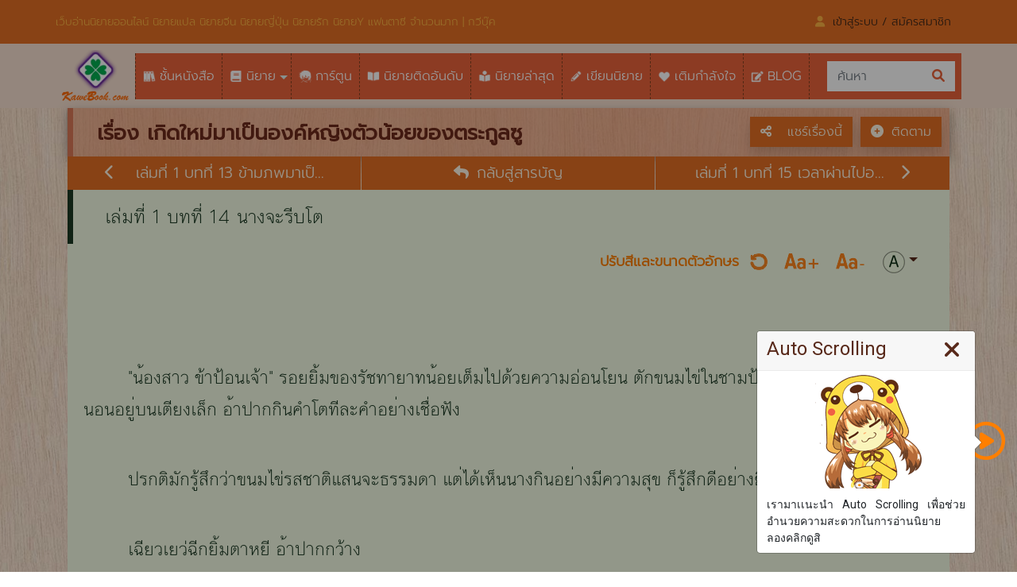

--- FILE ---
content_type: text/html; charset=UTF-8
request_url: https://www.kawebook.com/story/14408/597501/%E0%B8%AD%E0%B9%88%E0%B8%B2%E0%B8%99%E0%B8%99%E0%B8%B4%E0%B8%A2%E0%B8%B2%E0%B8%A2/%E0%B9%80%E0%B8%81%E0%B8%B4%E0%B8%94%E0%B9%83%E0%B8%AB%E0%B8%A1%E0%B9%88%E0%B8%A1%E0%B8%B2%E0%B9%80%E0%B8%9B%E0%B9%87%E0%B8%99%E0%B8%AD%E0%B8%87%E0%B8%84%E0%B9%8C%E0%B8%AB%E0%B8%8D%E0%B8%B4%E0%B8%87%E0%B8%95%E0%B8%B1%E0%B8%A7%E0%B8%99%E0%B9%89%E0%B8%AD%E0%B8%A2%E0%B8%82%E0%B8%AD%E0%B8%87%E0%B8%95%E0%B8%A3%E0%B8%B0%E0%B8%81%E0%B8%B9%E0%B8%A5%E0%B8%8B%E0%B8%B9/%E0%B9%80%E0%B8%A5%E0%B9%88%E0%B8%A1%E0%B8%97%E0%B8%B5%E0%B9%88-1-%E0%B8%9A%E0%B8%97%E0%B8%97%E0%B8%B5%E0%B9%88-14-%E0%B8%99%E0%B8%B2%E0%B8%87%E0%B8%88%E0%B8%B0%E0%B8%A3%E0%B8%B5%E0%B8%9A%E0%B9%82%E0%B8%95
body_size: 48084
content:


<!doctype html>
<html lang="en" id="html-content">


    <head>
        <meta charset="UTF-8">
        <meta name="viewport" content="width=device-width, initial-scale=1.0, maximum-scale=1.0, user-scalable=0">
        <title>เกิดใหม่มาเป็นองค์หญิงตัวน้อยของตระกูลซู - เล่มที่-1-บทที่-14-นางจะรีบโต | กวีบุ๊ค</title>
<meta name="robots" content="index,follow" /><meta name="author" content="kawebook.com" /><meta name="google-site-verification" content="ONLzt7X84XFf_V_GkpPqMNreubGkY3S72DEnRrcq8PY" />        <meta name="description" content="อ่าน เกิดใหม่มาเป็นองค์หญิงตัวน้อยของตระกูลซู เล่มที่ 1 บทที่ 14 นางจะรีบโต โดย Jinovel ที่กวีบุ๊ค"/>

        <meta property="og:url" content="https://www.kawebook.com/story/view/14408" />
        <meta property="og:type" content="article" />
        <meta property="og:title" content="เกิดใหม่มาเป็นองค์หญิงตัวน้อยของตระกูลซู" />
        <meta property="og:description" content="เธอเคยตายไปแล้วครั้งหนึ่ง ครานี้กลับได้สัมผัสความตายอีกเป็นครั้งที่สอง!ที่นี่ไม่ใช่ยมโลกแต่อย่างใด แต่เป็นสถานที่ประหลาดที่มีคนแต่งชุดโบราณยั้วเยี้ยไปหมดแต่ข้ามมิติมาก็ช่างเถิด จางเฉียว คิดว่าเรื่องใดก็ไม่สำคัญเท่าการที่เธอ… ไม่ได้ย้อนเวลามาเป็นบุตรสาวชาวนา!เซียนแพทย์ผู้เก่งกาจก็ไม่ใช่!บุตรีฮูหยินเอกผู้ถูกลูกอนุกลั่นแกล้งก็ไปไกลๆ!แต่เธอได้เกิดใหม่มาเป็น ซูเฉียวเยว่ คุณหนูเจ็ดในตระกูลเก่าแก่อายุมากกว่าร้อยปี!&nbsp;บ้านร่ำรวย ครอบครัวรักใคร่กลมเกลียว ไม่ต้องแบกรับภาระหาเงินใช้หนี้&nbsp;ที่สำคัญบิดายังไร้อนุภรรยาด้วยหากนี่ยังไม่ดีสำหรับนาง แล้วอย่างไหนถึงจะเรียกว่าดีเล่า!อ่อ มีอย่างหนึ่ง… การที่ต้องมาติดอยู่ในร่างทารกตัวน้อยนี่อย่างไรเล่า!ภาระคืออะไรไม่รู้จัก สิ่งที่นางทำได้ตอนนี้ก็มีแค่ขายความแบ๊วนี่แหละ!-----------------&nbsp;เจ้าของลิขสิทธิ์ต้นฉบับ :&nbsp;&nbsp;BEIJING XIRONDIGITAL-PUBLISHING ALLIANCE INFORMATION TECHNประพันธ์โดย :&nbsp;&nbsp;曲如眉ลิขสิทธิ์ฉบับภาษาไทยถูกต้องโดย:&nbsp;Glory Forever PublicCo,LTD&nbsp;แปลและเรียบเรียงโดย :&nbsp;นันท์วณิช เอื้องโชคชัยพิสูจน์อักษร :&nbsp;สุคนธา สุคนธราชบรรณาธิการ : วลีรัตน์ แทนคง-----------------&nbsp;รายละเอียดเพิ่มเติมของเรื่อง-&nbsp;อุดหนุนลิขสิทธิ์ถูกต้อง ในราคาเล่มละ&nbsp;120&nbsp;กำลังใจ ( หากนับตอนฟรี จะเฉลี่ยตกเล่มละ&nbsp;80-90&nbsp;บาท )&nbsp;เมื่อเทียบกับนิยายแปลเป็นเล่ม&nbsp;30&nbsp;ตอน เท่ากับ&nbsp;1&nbsp;เล่ม&nbsp;^_^-&nbsp;อัปเดตทุกวัน วันละ&nbsp;2&nbsp;ตอน" />
		        <meta property="og:image" content="https://www.kawebook.com/Image_cover/ogimage/1731471934_27198519.webp" />

        <link rel="icon" href="https://www.kawebook.com/assets2/img/logo_kawe.png">

        <link rel="stylesheet" href="https://www.kawebook.com/assets2/swiper-4.5.0/dist/css/swiper.min.css">
        <!-- Custom styles for this template -->
        <link rel="stylesheet" href="https://fonts.googleapis.com/css?family=Prompt">
        <link rel="stylesheet" href="https://www.kawebook.com/assets2/plugins/fontawesome-free-6.0.0-web/css/all.min.css?v=9321">

        <!-- Bootstrap core CSS -->
        <link href="https://www.kawebook.com/assets2/css/bootstrap.min.css" rel="stylesheet">

        <!-- Custom styles for this template -->
        <link href="https://www.kawebook.com/assets2/css/main.css?v=2.41.1" rel="stylesheet">
                    <link href="https://www.kawebook.com/assets2/css/chapter.css?v=2001" rel="stylesheet">
        
        <link rel="stylesheet" type="text/css" href="https://www.kawebook.com/assets/css/fonte2/stylesheet.php?v=202601151912">
        <link rel="canonical" href="https://www.kawebook.com/story/14408/597501/%E0%B8%AD%E0%B9%88%E0%B8%B2%E0%B8%99%E0%B8%99%E0%B8%B4%E0%B8%A2%E0%B8%B2%E0%B8%A2/%E0%B9%80%E0%B8%81%E0%B8%B4%E0%B8%94%E0%B9%83%E0%B8%AB%E0%B8%A1%E0%B9%88%E0%B8%A1%E0%B8%B2%E0%B9%80%E0%B8%9B%E0%B9%87%E0%B8%99%E0%B8%AD%E0%B8%87%E0%B8%84%E0%B9%8C%E0%B8%AB%E0%B8%8D%E0%B8%B4%E0%B8%87%E0%B8%95%E0%B8%B1%E0%B8%A7%E0%B8%99%E0%B9%89%E0%B8%AD%E0%B8%A2%E0%B8%82%E0%B8%AD%E0%B8%87%E0%B8%95%E0%B8%A3%E0%B8%B0%E0%B8%81%E0%B8%B9%E0%B8%A5%E0%B8%8B%E0%B8%B9/%E0%B9%80%E0%B8%A5%E0%B9%88%E0%B8%A1%E0%B8%97%E0%B8%B5%E0%B9%88-1-%E0%B8%9A%E0%B8%97%E0%B8%97%E0%B8%B5%E0%B9%88-14-%E0%B8%99%E0%B8%B2%E0%B8%87%E0%B8%88%E0%B8%B0%E0%B8%A3%E0%B8%B5%E0%B8%9A%E0%B9%82%E0%B8%95"/>
        <link rel="stylesheet" type="text/css" href="https://www.kawebook.com/assets/css/chapter_view.css?v=2.41.1">
    </head>
    <body style="background: url(https://www.kawebook.com/assets2/img/wood-bg.jpg); background-repeat: repeat; background-attachment: fixed; background-position: center;" id="body-content">

<script>
var csrfName = 'csrf_test_name';
var csrfHash = '471782da3e69235e859fb6cfa8176845';
</script>

<!-- google login liberry -->
<link href="https://fonts.googleapis.com/css?family=Roboto" rel="stylesheet" type="text/css">
<script src="https://apis.google.com/js/api:client.js?v=1001"></script>
<script>
//==== SignIn Google ==============================================
var googleUser = {};
var startApp = function() {
    	gapi.load('auth2', function(){
      		auth2 = gapi.auth2.init({
			client_id: '1089777758837-4f1vt1b6g46a8jo20go1o2k8kj56rdme.apps.googleusercontent.com',
        	cookiepolicy: 'single_host_origin',
        	plugin_name: 'chat'
      	});
      	attachSignin(document.getElementById('customBtn'));
	});
};
function attachSignin(element) {
    //console.log(element.id);
    auth2.attachClickHandler(element, {},
    function(googleUser){
				post("https://www.kawebook.com/Member/google_auth",{"id":googleUser.getBasicProfile().getId(), "name":googleUser.getBasicProfile().getName(), "email":googleUser.getBasicProfile().getEmail(), "image":googleUser.getBasicProfile().getImageUrl()});
    }, 
    function(error){
        //alert(JSON.stringify(error, undefined, 2));
    });
}

//==== SignIn Line ================================================
	function lineLogin(){
		window.location.assign("https://www.kawebook.com/Member/login_line");
	}
//==== End SignIn Line ============================================

	/* *********************************************************************
	 ** *** Chaiwat Chain Create 2018/12/10 ********************************
	 ** function post(path, params, target, method) ************************
	 ** path  : URL ********************************************************
	 ** params: Value is array *********************************************
	 ** target: target {"_blank", "_self", "_parent"} **********************
	 ** method: {"POST", "GET"} ********************************************
	 ** ----------------------------------------------------------------- **
	 ** Example ************************************************************
	 ** post(path,{val1: "1", val2:"2", valn:"n"},[target],[method]); **
	 ***********************************************************************
	 */
	function post(path, params, target, method) {
		
		target = target || "_self"; // Set target to post by default if not specified.
		method = method || "post"; // Set method to post by default if not specified.

		// The rest of this code assumes you are not using a library.
		// It can be made less wordy if you use one.
		var form = document.createElement("form");
		form.setAttribute("method", method);
		form.setAttribute("action", path);
		form.setAttribute("target", target);

		for(var key in params) {
			 if(params.hasOwnProperty(key)) {
				var hiddenField = document.createElement("input");
				hiddenField.setAttribute("type", "hidden");
				hiddenField.setAttribute("name", key);
				hiddenField.setAttribute("value", params[key]);
				form.appendChild(hiddenField);
			 }
		}

		document.body.appendChild(form);
		form.submit();
	}
</script>

<script>
 /* 
(function () {
	'use strict';
	var devtools = {
		open: false,
		orientation: null
	};
	var threshold = 160;
	var emitEvent = function (state, orientation) {
		window.dispatchEvent(new CustomEvent('devtoolschange', {
			detail: {
				open: state,
				orientation: orientation
			}
		}));
	};

	setInterval(function () {
		var widthThreshold = window.outerWidth - window.innerWidth > threshold;
		var heightThreshold = window.outerHeight - window.innerHeight > threshold;
		var orientation = widthThreshold ? 'vertical' : 'horizontal';

		if (!(heightThreshold && widthThreshold) &&
      ((window.Firebug && window.Firebug.chrome && window.Firebug.chrome.isInitialized) || widthThreshold || heightThreshold)) {
			if (!devtools.open || devtools.orientation !== orientation) {
				emitEvent(true, orientation);
			}

			devtools.open = true;
			devtools.orientation = orientation;
		} else {
			if (devtools.open) {
				emitEvent(false, null);
			}

			devtools.open = false;
			devtools.orientation = null;
		}
	}, 500);

	if (typeof module !== 'undefined' && module.exports) {
		module.exports = devtools;
	} else {
		window.devtools = devtools;
	}
})();
// check if it's open
	// console.log('is DevTools open?', window.devtools.open);
	// check it's orientation, null if not open
	// console.log('and DevTools orientation?', window.devtools.orientation);

	// get notified when it's opened/closed or orientation changes
	window.addEventListener('devtoolschange', function (e) {
		// console.log('is DevTools open?', e.detail.open);
		// console.log('and DevTools orientation?', e.detail.orientation);
		window.location.replace("https://www.kawebook.com/Maintenance/security");
	}); */
	document.onkeydown = function(e) {
		if(event.keyCode == 123) {
			return false;
		}
		if(e.ctrlKey && e.shiftKey && e.keyCode == 'I'.charCodeAt(0)){
			return false;
		}
		if(e.ctrlKey && e.shiftKey && e.keyCode == 'J'.charCodeAt(0)){
			return false;
		}
		if(e.ctrlKey && e.shiftKey && e.keyCode == 'U'.charCodeAt(0)){
			return false;
		}
		if(e.ctrlKey && e.shiftKey && e.keyCode == 'C'.charCodeAt(0)){
			return false;
		}
		if(e.ctrlKey && e.keyCode == 'U'.charCodeAt(0)){
			return false;
		}
	}
 
</script>	

<style>
    

    @media (min-width: 992px) {
        .container-custom-1 {
            max-width: 1140px;
        }
    }

    .navbar-top .container {
       padding:0;
    }



	.num-update-nav {
		position: absolute; 
		right:-1px;
		top:3px;			
		background-color:red; 
		color:white; 
		border-radius: 50%; 
		height:18px; 
		width:18px; 
		display: flex;
		justify-content: center;
		align-items: center;
	}
	.num-update-nav span {
		font-size: 10px;
	}
	form {
		margin-bottom: 0;
	}



</style>
<link href="https://www.kawebook.com/assets/css/main-scroll.css?v=2001" rel="stylesheet">

<style type="text/css">
    


             i.kawe-res-icon-13{
            content:url('https://www.kawebook.com/assets2/img/icon-menu-responsive/icon-13-1.webp');
        }

        .side-nav div a i.kawe-res-icon-13.active{
            content:url('https://www.kawebook.com/assets2/img/icon-menu-responsive/icon-13-2.webp');
        }
             i.kawe-res-icon-01{
            content:url('https://www.kawebook.com/assets2/img/icon-menu-responsive/icon-01-1.webp');
        }

        .side-nav div a i.kawe-res-icon-01.active{
            content:url('https://www.kawebook.com/assets2/img/icon-menu-responsive/icon-01-2.webp');
        }
             i.kawe-res-icon-03{
            content:url('https://www.kawebook.com/assets2/img/icon-menu-responsive/icon-03-1.webp');
        }

        .side-nav div a i.kawe-res-icon-03.active{
            content:url('https://www.kawebook.com/assets2/img/icon-menu-responsive/icon-03-2.webp');
        }
             i.kawe-res-icon-05{
            content:url('https://www.kawebook.com/assets2/img/icon-menu-responsive/icon-05-1.webp');
        }

        .side-nav div a i.kawe-res-icon-05.active{
            content:url('https://www.kawebook.com/assets2/img/icon-menu-responsive/icon-05-2.webp');
        }
             i.kawe-res-icon-09{
            content:url('https://www.kawebook.com/assets2/img/icon-menu-responsive/icon-09-1.webp');
        }

        .side-nav div a i.kawe-res-icon-09.active{
            content:url('https://www.kawebook.com/assets2/img/icon-menu-responsive/icon-09-2.webp');
        }
             i.kawe-res-icon-08{
            content:url('https://www.kawebook.com/assets2/img/icon-menu-responsive/icon-08-1.webp');
        }

        .side-nav div a i.kawe-res-icon-08.active{
            content:url('https://www.kawebook.com/assets2/img/icon-menu-responsive/icon-08-2.webp');
        }
             i.kawe-res-icon-10{
            content:url('https://www.kawebook.com/assets2/img/icon-menu-responsive/icon-10-1.webp');
        }

        .side-nav div a i.kawe-res-icon-10.active{
            content:url('https://www.kawebook.com/assets2/img/icon-menu-responsive/icon-10-2.webp');
        }
             i.kawe-res-icon-12{
            content:url('https://www.kawebook.com/assets2/img/icon-menu-responsive/icon-12-1.webp');
        }

        .side-nav div a i.kawe-res-icon-12.active{
            content:url('https://www.kawebook.com/assets2/img/icon-menu-responsive/icon-12-2.webp');
        }
             i.kawe-res-icon-11{
            content:url('https://www.kawebook.com/assets2/img/icon-menu-responsive/icon-11-1.webp');
        }

        .side-nav div a i.kawe-res-icon-11.active{
            content:url('https://www.kawebook.com/assets2/img/icon-menu-responsive/icon-11-2.webp');
        }
             i.kawe-res-icon-06{
            content:url('https://www.kawebook.com/assets2/img/icon-menu-responsive/icon-06-1.webp');
        }

        .side-nav div a i.kawe-res-icon-06.active{
            content:url('https://www.kawebook.com/assets2/img/icon-menu-responsive/icon-06-2.webp');
        }
             i.kawe-res-icon-07{
            content:url('https://www.kawebook.com/assets2/img/icon-menu-responsive/icon-07-1.webp');
        }

        .side-nav div a i.kawe-res-icon-07.active{
            content:url('https://www.kawebook.com/assets2/img/icon-menu-responsive/icon-07-2.webp');
        }
             i.kawe-res-icon-15{
            content:url('https://www.kawebook.com/assets2/img/icon-menu-responsive/icon-15-1.webp');
        }

        .side-nav div a i.kawe-res-icon-15.active{
            content:url('https://www.kawebook.com/assets2/img/icon-menu-responsive/icon-15-2.webp');
        }
             i.kawe-res-icon-14{
            content:url('https://www.kawebook.com/assets2/img/icon-menu-responsive/icon-14-1.webp');
        }

        .side-nav div a i.kawe-res-icon-14.active{
            content:url('https://www.kawebook.com/assets2/img/icon-menu-responsive/icon-14-2.webp');
        }
    

</style>

<!-- mobile responsetive -->
<div id="MenuSidenav" class="side-nav" style="padding-top: 0;">
    <div style="padding-bottom: 60px;">
		       
            <nav>
                <ul>
                <li><a href="https://www.kawebook.com/" class=""><i class="kawe-res-icon-13  "></i>หน้าแรก</a></li> 
                <li><a href="https://www.kawebook.com/ชั้นหนังสือ" class=""><i class="kawe-res-icon-01 "></i>ชั้นหนังสือ</a></li>     
                <li><a class="" href="https://www.kawebook.com/" style="padding: 10px 151px 10px 16px;"><i class="kawe-res-icon-03 "></i>นิยาย </a><i class='fas fa-caret-down ' id="arrow-down-dropdown" data-toggle="collapse" data-target = '#collapse-dropdown' style='font-size:26px; color: #505050; margin-left: -40px; '></i>
                    <div class="collapse " id="collapse-dropdown" style="margin-top: 9px; margin-right: -5px;">
                        <ul class="side-dropdown">
                            <li><a class="" href="https://www.kawebook.com/นิยาย-Y">นิยาย-Y</a></li>  
                            <li><a class="" href="https://www.kawebook.com/นิยาย-แฟนตาซี">นิยายแฟนตาซี</a></li>
                            <li><a class="" href="https://www.kawebook.com/นิยาย-รัก">นิยายรัก</a></li>
                            <li><a class="" href="https://www.kawebook.com/นิยาย-จีน-กำลังภายใน-เทพเซียน">นิยายจีนกำลังภายใน</a></li>      
                        </ul>
                    </div>
                </li>
                <li><a class="" href="https://www.kawebook.com/การ์ตูน"><i class="kawe-res-icon-05 "></i>การ์ตูน</a></li>
                <li><a href="https://www.kawebook.com/นิยายติดอันดับ" class=""><i class="kawe-res-icon-09 "></i>นิยายติดอันดับ</a></li>
                <li><a href="https://www.kawebook.com/นิยายอัปเดตล่าสุด" class=""><i class="kawe-res-icon-08 "></i>อ่านนิยายล่าสุด</a></li>
                <li><a href="https://www.kawebook.com/เขียนนิยาย" class=""><i class="kawe-res-icon-10  "></i>เขียนนิยาย</a></li>
                <li><a href="https://www.kawebook.com/heart" class=""><i class="kawe-res-icon-11 "></i>เติมกำลังใจ</a></li>
                <hr>
                <li><a href="https://www.kawebook.com/คู่มือ" class=""><i class="kawe-res-icon-06 "></i>คู่มือเว็บไซต์</a></li>
                <li><a href="https://www.kawebook.com/contact" class=""><i class="kawe-res-icon-07 "></i>ติดต่อเรา</a></li>
                <li><a href="https://www.glory.in.th" target="_blank" class=""><i class="kawe-res-icon-15 "></i>นักลงทุนสัมพันธ์</a></li>
                <li><a href="https://www.kawebook.com/blog" class=""><i class="kawe-res-icon-14 "></i>BLOG</a></li>    
                </ul>
            </nav>
        
	</div>
</div>

<!-- mobile responsetive shwo when click img profile -->
<div id="MemberSidenav" class="member-sidenav pt-0">
    <div class="member-name">
                    <div class="user-review float-left"><img src="" ></div>
            <div style="color: #3a2d25"></div>
            <div style="color: #6d5a4c"></div>
            </div>
    <hr style="margin: 0">
    <div class="member-data">
        <div style="text-align:center; display: inline; padding-right:5px;">
			<img src="https://www.kawebook.com/assets2/img/heart.png" style="width:18px; margin-right:5px;" alt="กำลังใจ">
			0.00		</div>  
                <a style="text-align:center; display: inline;" href="https://www.kawebook.com/reward">
			<img src="https://www.kawebook.com/assets2/img/gold.png" style="width:20px; margin-right:3px;" alt="อั่งเปา">
			0.00		</a>
    </div>

    <!-- responsive nav mass pro -->
        

    <button class="btn btn-addheart" onclick="location.href = 'https://www.kawebook.com/heart'"><img src="https://www.kawebook.com/assets2/img/d_addheart.webp?v=2001" style="width: 45px; margin-right:6px;" alt="เติมกำลังใจ">เติมกำลังใจ</button>
    <div style="padding-bottom: 60px;">
        <a href="https://www.kawebook.com/profile/history" class=""><i class="fas fa-file "></i>ผลงานที่ติดตาม</a>
        <a href="https://www.kawebook.com/profile/lateststory" class=""><i class="fas fa-eye "></i>ผลงานที่ดูล่าสุด</a>
        <a href="https://www.kawebook.com/profile/bookshelf" class=""><i class="fas fa-heart "></i>ผลงานที่ให้กำลังใจ</a>
        <a href="https://www.kawebook.com/yourstory" class=""><i class="fas fa-edit "></i>จัดการงานเขียน</a>
        <!-- <a href="https://www.kawebook.com/profile/mybook" class=""><i class="fas fa-book "></i>หนังสือของฉัน</a> -->
        <a href="https://www.kawebook.com/profile/myebook" class=""><i class="fas fa-book-open "></i>อีบุ๊คของฉัน</a>
        <!-- <a href="https://www.kawebook.com/profile/trackingOrder" class=""><i class="fas fa-truck "></i>ติดตามสถานะการสั่งซื้อ</a> -->
                <a href="https://www.kawebook.com/reward" class=""><i class="fas fa-vote-yea "></i>ถอนอั่งเปา</a>
        <a href="https://www.kawebook.com/ตั้งค่า" class=""><i class="fas fa-cog "></i>ตั้งค่า</a>
    </div>
</div>

<header>
    <!-- line top responsetive -->
    <nav class="navbar bg-top menu-responsetive-top d-lg-none" id="bg-top">
        <div class="d-flex">
            <button class="navbar-toggler member-logo px-3 py-2" id="bar-logo" type="button" onclick="openMenu()">
                <i class="fas fa-bars" id="bar-icon" style="font-size: 1.3rem; color:white;"></i>
            </button>
            <img src="https://www.kawebook.com/assets2/img/logo_kawe.webp" onclick="location.href = 'https://www.kawebook.com/'" class="kawe-logo d-none d-md-block my-auto">
        </div>		
        <div class="d-flex justify-content-sm-center">
                            <button class="navbar-toggler signin-logo my-auto font-weight-bold" type="button" style="font-size: 14px;" 
                    onclick="location.href = 'https://www.kawebook.com/login'">
                    เข้าสู่ระบบ
                </button>
                <!-- <button class="navbar-toggler signin-logo ml-auto font-weight-bold" type="button" style="color:#3e2719; font-size: 14px;" onclick="location.href = 'https://www.kawebook.com/login'">
                    <i class="fas fa-user" style="padding-right:10px; color:#fbb243;"></i>เข้าสู่ระบบ / สมัครสมาชิก
                </button> -->
            
                            
                        
                            <!-- <button class="navbar-toggler member-logo" type="button" onclick="location.href = 'https://www.kawebook.com/ค้นหา'">
                    <i class="fas fa-search" id="member-icon" style="font-size: 1.3rem; color:white"></i>
                </button> -->
                    </div>
    </nav>
    
    <!-- line desktop -->
    <nav class="bg-top d-none menu-desktop-top d-xl-block d-lg-block navbar-top" >
        <div class="container d-flex">
            <div class="d-flex" style="width: 55%; font-size:0.85rem; color:#fbb243;">
                <div class="my-auto">
                    <p class="d-inline-block">เว็บอ่านนิยายออนไลน์</p>
                    <p class="d-inline-block"> นิยายแปล นิยายจีน นิยายญี่ปุ่น นิยายรัก นิยายY แฟนตาซี จำนวนมาก | กวีบุ๊ค</p>
                </div>
            </div>
            <div class="d-flex" style="width: 45%;">
               <div class="my-auto ml-auto">
                                            <button class="navbar-toggler signin-logo ml-auto py-3" type="button" style="color:#3e2719; font-size: 14px;" onclick="location.href = 'https://www.kawebook.com/login'">
                            <i class="fas fa-user" style="padding-right:10px; color:#fbb243;"></i>เข้าสู่ระบบ / สมัครสมาชิก
                        </button>
                    
                                   </div>
                
            </div>
        </div>
    </nav>

    <!-- menu desktop -->
    <style type="text/css">
        .menu-desktop {
            background-color: #f6dfcf;
        }
        .menu-desktop .left,.menu-desktop .right {
            height: 58px;
            background-color: #e9623a;
        }


        .menu-desktop div {
            display: flex;
        }

        .menu-desktop .left {
            width: 83%;
        }
        .menu-desktop .right {
            width: 17%;
        }

        @media (max-width: 1134px) {
            .menu-desktop .left {
                width: 100%;
            }
            .menu-desktop .right {
                width: 0%;
                display: none;
            }
        }

 
        .menu-desktop div div li:first-child{
            border-left: .1px dashed #894222;
        }

        .menu-desktop div div a i{
            padding-right: 5px;
            width: 21px;
        }


        i.kawe-icon-01{
            content:url('https://www.kawebook.com/assets2/img/icon-menu-desktop/icon-01-2.webp');
        }

        .menu-desktop div div a:hover i.kawe-icon-01,.menu-desktop div div a.active i.kawe-icon-01{
            content:url('https://www.kawebook.com/assets2/img/icon-menu-desktop/icon-01-1.webp');
        }

        
                     i.kawe-icon-01{
                content:url('https://www.kawebook.com/assets2/img/icon-menu-desktop/icon-01-2.webp');
            }

            .menu-desktop div div a:hover i.kawe-icon-01,.menu-desktop div div a.active i.kawe-icon-01{
                content:url('https://www.kawebook.com/assets2/img/icon-menu-desktop/icon-01-1.webp');
            }
                     i.kawe-icon-05{
                content:url('https://www.kawebook.com/assets2/img/icon-menu-desktop/icon-05-2.webp');
            }

            .menu-desktop div div a:hover i.kawe-icon-05,.menu-desktop div div a.active i.kawe-icon-05{
                content:url('https://www.kawebook.com/assets2/img/icon-menu-desktop/icon-05-1.webp');
            }
                     i.kawe-icon-11{
                content:url('https://www.kawebook.com/assets2/img/icon-menu-desktop/icon-11-2.webp');
            }

            .menu-desktop div div a:hover i.kawe-icon-11,.menu-desktop div div a.active i.kawe-icon-11{
                content:url('https://www.kawebook.com/assets2/img/icon-menu-desktop/icon-11-1.webp');
            }
                     i.kawe-icon-08{
                content:url('https://www.kawebook.com/assets2/img/icon-menu-desktop/icon-08-2.webp');
            }

            .menu-desktop div div a:hover i.kawe-icon-08,.menu-desktop div div a.active i.kawe-icon-08{
                content:url('https://www.kawebook.com/assets2/img/icon-menu-desktop/icon-08-1.webp');
            }
                     i.kawe-icon-03{
                content:url('https://www.kawebook.com/assets2/img/icon-menu-desktop/icon-03-2.webp');
            }

            .menu-desktop div div a:hover i.kawe-icon-03,.menu-desktop div div a.active i.kawe-icon-03{
                content:url('https://www.kawebook.com/assets2/img/icon-menu-desktop/icon-03-1.webp');
            }
                     i.kawe-icon-06{
                content:url('https://www.kawebook.com/assets2/img/icon-menu-desktop/icon-06-2.webp');
            }

            .menu-desktop div div a:hover i.kawe-icon-06,.menu-desktop div div a.active i.kawe-icon-06{
                content:url('https://www.kawebook.com/assets2/img/icon-menu-desktop/icon-06-1.webp');
            }
                     i.kawe-icon-02{
                content:url('https://www.kawebook.com/assets2/img/icon-menu-desktop/icon-02-2.webp');
            }

            .menu-desktop div div a:hover i.kawe-icon-02,.menu-desktop div div a.active i.kawe-icon-02{
                content:url('https://www.kawebook.com/assets2/img/icon-menu-desktop/icon-02-1.webp');
            }
                     i.kawe-icon-07{
                content:url('https://www.kawebook.com/assets2/img/icon-menu-desktop/icon-07-2.webp');
            }

            .menu-desktop div div a:hover i.kawe-icon-07,.menu-desktop div div a.active i.kawe-icon-07{
                content:url('https://www.kawebook.com/assets2/img/icon-menu-desktop/icon-07-1.webp');
            }
                     i.kawe-icon-14{
                content:url('https://www.kawebook.com/assets2/img/icon-menu-desktop/icon-14-2.webp');
            }

            .menu-desktop div div a:hover i.kawe-icon-14,.menu-desktop div div a.active i.kawe-icon-14{
                content:url('https://www.kawebook.com/assets2/img/icon-menu-desktop/icon-14-1.webp');
            }
        
        .menu-desktop div div a p { 
        }
        
        .menu-desktop div div a.active,.menu-desktop div div a:hover{
            background-color: #f6dfcf;
            color: #7a3203;
        }

        .input-group-search input {
            border-radius: 0;
            border: 1px solid #fff;
            background-clip:unset;
        }

        .input-group-search input:focus {
            border-color:#fff;
            box-shadow:unset;
        }

        .input-group-search button {
            color: #e9623a; 
            background-color:#fff;
            border-radius: unset;
        }

        .input-group-search button:focus {
            box-shadow:unset;
        }

        .input-group-search button:hover {
            color: #fff; 
            background-color:#e9623a;
        }

        .nav-kawe ul {
            list-style-type: none;
            margin: 0;
            padding: 0;
            display: block;
        }

        .nav-kawe li {
            margin: 0;
            padding: 0;
            display: inline;
            float: left;
        }

        .nav-kawe li a {
            padding: 17px 20px;
            outline: 0;
            font-weight: 400;
            color: #fff;
            cursor: pointer;
            width: auto;
            height: 100%;
            display: flex;
            align-items: center;
            justify-content:center;
            margin-top: auto;
            padding-right: 9px;
            margin-bottom: auto;
            padding-left: 9px;
            border-right: .1px dashed #894222;
        }

        .nav-kawe li:hover ul.dropdown { display: block; }

        .nav-kawe li ul.dropdown {
            position: absolute;
            display: none;
            width: 170px;
            background:#e9623a;
            box-shadow: 0 2px 5px 0 rgba(0, 0, 0, 0.26);
            padding-top: 0;  
        }

        .dropdown{
            z-index: 10;
        }

        .nav-kawe li ul.dropdown li {
            display: block;
            list-style-type: none;
            border-left: 0;
        }

        .nav-kawe li ul.dropdown li a {
            padding: 15px 20px;
            font-size: 15px;
            color:#fff;
            display: block;
            font-weight: 400;
            border-right: 0;
            border-bottom: 1px solid #f8f8f8;
            width: 170px;
            
        }

        .nav-kawe li ul.dropdown li a:hover{
            background-color: #f6dfcf;
            color: #7a3203;
            width: 170px;
        }

        .nav-kawe li ul.dropdown li:last-child a { border-bottom: none; }

        .arrow-down {
            width: 0;
            height: 0;
            border-left: 5px solid transparent;
            border-right: 5px solid transparent;
            border-top: 5px solid #def1f0;
            position: relative;
            top: 2px;
            right: -5px;
        }

        .menu-desktop div div a:hover .arrow-down{
            border-top: 5px solid #7a3203;
        } 
   
    </style>

    <div class="w-100 d-none d-lg-block" style="background-color: #f6dfcf;">
        <div class="container container-custom-1 p-0">
            <div class="d-flex menu-desktop ">
                <div style="width: 100px;">
                    <a class="d-flex" href="https://www.kawebook.com/">
                        <img class="w-100 p-2 my-auto mx-auto" src="https://www.kawebook.com/assets2/img/logo_top.webp?v=2001" alt="logo-top">
                    </a>
                </div>
                <div style="width: calc(100% - 100px);">
                    <div class="my-auto mr-auto d-flex left nav-kawe">
                        <nav>
                            <ul>
                                <li><a  class="" href="https://www.kawebook.com/ชั้นหนังสือ"><i class="kawe-icon-01"></i><p>ชั้นหนังสือ</p></a></li>     
                                <li><a href="https://www.kawebook.com/"><i class="kawe-icon-05"></i><p>นิยาย</p><span class="arrow-down"></span></a>
                                    <ul class="dropdown">
                                        <li><a href="https://www.kawebook.com/นิยาย-Y">นิยาย-Y</a></li>
                                        <li><a href="https://www.kawebook.com/นิยาย-แฟนตาซี"><p>นิยายแฟนตาซี</p></a></li>
                                        <li><a href="https://www.kawebook.com/นิยาย-รัก">นิยายรัก</a></li>
                                        <li><a href="https://www.kawebook.com/นิยาย-จีน-กำลังภายใน-เทพเซียน">นิยายจีนกำลังภายใน</a></li>                      
                                    </ul>
                                </li>
                                <li><a class="" href="https://www.kawebook.com/การ์ตูน"><i class="kawe-icon-11"></i><p>การ์ตูน</p></a></li>
                                <li><a class="" href="https://www.kawebook.com/นิยายติดอันดับ"><i class="kawe-icon-08"></i><p>นิยายติดอันดับ</p></a></li>
                                <li><a class="" href="https://www.kawebook.com/นิยายอัปเดตล่าสุด"><i class="kawe-icon-03"></i><p>นิยายล่าสุด</p></a></li>
                                <li><a class="" href="https://www.kawebook.com/เขียนนิยาย"><i class="kawe-icon-06"></i><p>เขียนนิยาย</p></a></li>
                                <li><a class="" href="https://www.kawebook.com/heart"><i class="kawe-icon-02"></i><p>เติมกำลังใจ</p></a></li>
                                <li><a class="" href="https://www.kawebook.com/blog"><i class="kawe-icon-14"></i><p>BLOG</p></a></li>    
                            </ul>
                        </nav>
                    </div>
                    <div class="my-auto justify-content-around right ">
                        <div class="d-flex align-items-center">
                                                            <form action="https://www.kawebook.com/ค้นหา" method="get" enctype="multipart/form-data" accept-charset="utf-8">
                                    <div class="d-flex justify-content-center input-group-search px-2">
                                        <input type="text" name="keyword" class="form-control" placeholder="ค้นหา"> <!-- นิยาย/แท็ก/ผู้เเต่ง -->
                                        <button class="btn btn-default" type="submit" >
                                            <i class="fas fa-search"></i>
                                        </button>
                                    </div>
                                </form>
                                                    </div>
                    </div>
                </div>
            </div>
        </div>
    </div>


	<div class="btn-uptopPage" >
		<img src="https://www.kawebook.com/assets/img/icon-up.png?v=2001" class="menu-img">
	</div>
                            </header>
                            <script>
                                window.addEventListener("click", function(event) {
                                    let id = event.target.id;
                                    if(id !== 'bar-icon'){ 
                                        let x = document.getElementById("MenuSidenav");
                                        let isShowMenu = (x.style.width === "250px");
                                        if(isShowMenu){
                                            openMenu(id);
                                        }
                                    }
                                });

                                function openMenu(id) {
                                    var x = document.getElementById("MenuSidenav");
                                    var y = document.getElementById("MemberSidenav");
                                    if (x.style.width === "250px") {
                                       
                                        if(id != 'arrow-down-dropdown'){
                                            x.style.width = "0";
                                            document.getElementById("bg-top").classList.remove("fixed-top");
                                        }
                                        document.getElementById("bar-logo").style.backgroundColor = "transparent";
                                        document.getElementById("bar-icon").style.color = "white";
                                        
                                        // document.getElementById("main-content").style.paddingTop = "0";
                                    } else {
                                        x.style.width = "250px";
                                        document.getElementById("bar-logo").style.backgroundColor = "#f7e0d0";
                                        document.getElementById("bar-icon").style.color = "#e26e23";
                                        document.getElementById("bg-top").classList.add("fixed-top");
                                        // document.getElementById("main-content").style.paddingTop = "55.39px";
                                        if (x.style.width === "250px") {
                                            y.style.height = "0";
                                            if(document.getElementById("member-logo")!=null){
                                                document.getElementById("member-logo").style.backgroundColor = "transparent";
                                            }
                                            $('#member-icon').css('color','white')
                                        }
                                    }
                                }
                                function openMember() {
                                    var x = document.getElementById("MenuSidenav");
                                    var y = document.getElementById("MemberSidenav");
                                    if (y.style.height === "83%") {
                                        y.style.height = "0";
                                        document.getElementById("member-logo").style.backgroundColor = "transparent";
                                        document.getElementById("bg-top").classList.remove("fixed-top");
                                        document.getElementById("main-content").style.paddingTop = "0";
                                        $('#member-icon').css('color','white')
                                    } else {
                                        y.style.height = "83%";
                                        document.getElementById("member-logo").style.backgroundColor = "#f7e0d0";
                                        $('#member-icon').css('color','white')
                                        document.getElementById("bg-top").classList.add("fixed-top");
                                        document.getElementById("main-content").style.paddingTop = "55.39px";
                                        if (x.style.width === "250px") {
                                            x.style.width = "0";
                                            document.getElementById("bar-logo").style.backgroundColor = "transparent";
                                            document.getElementById("bar-icon").style.color = "white";
                                        }
                                    }
                                }
                            </script>
        


        <main role="main" id="main-content">
            <div class="container-checkscreen">
                <div class="d-none d-xl-block d-lg-block">
                    <div class="row header-desk" style="font-size: 1.6rem; font-weight:bold;">
                        <div class="col text-story-name"><h1>เรื่อง  เกิดใหม่มาเป็นองค์หญิงตัวน้อยของตระกูลซู</h1></div>
                        <div style="width:auto;" class="text-right">
                            <button onClick="shareFacebook('https://www.kawebook.com/story/view/14408', 'เกิดใหม่มาเป็นองค์หญิงตัวน้อยของตระกูลซู', 'เธอเคยตายไปแล้วครั้งหนึ่ง ครานี้กลับได้สัมผัสความตายอีกเป็นครั้งที่สอง!ที่นี่ไม่ใช่ยมโลกแต่อย่างใด แต่เป็นสถานที่ประหลาดที่มีคนแต่งชุดโบราณยั้วเยี้ยไปหมดแต่ข้ามมิติมาก็ช่างเถิด จางเฉียว คิดว่าเรื่องใดก็ไม่สำคัญเท่าการที่เธอ… ไม่ได้ย้อนเวลามาเป็นบุตรสาวชาวนา!เซียนแพทย์ผู้เก่งกาจก็ไม่ใช่!บุตรีฮูหยินเอกผู้ถูกลูกอนุกลั่นแกล้งก็ไปไกลๆ!แต่เธอได้เกิดใหม่มาเป็น ซูเฉียวเยว่ คุณหนูเจ็ดในตระกูลเก่าแก่อายุมากกว่าร้อยปี!&nbsp;บ้านร่ำรวย ครอบครัวรักใคร่กลมเกลียว ไม่ต้องแบกรับภาระหาเงินใช้หนี้&nbsp;ที่สำคัญบิดายังไร้อนุภรรยาด้วยหากนี่ยังไม่ดีสำหรับนาง แล้วอย่างไหนถึงจะเรียกว่าดีเล่า!อ่อ มีอย่างหนึ่ง… การที่ต้องมาติดอยู่ในร่างทารกตัวน้อยนี่อย่างไรเล่า!ภาระคืออะไรไม่รู้จัก สิ่งที่นางทำได้ตอนนี้ก็มีแค่ขายความแบ๊วนี่แหละ!-----------------&nbsp;เจ้าของลิขสิทธิ์ต้นฉบับ :&nbsp;&nbsp;BEIJING XIRONDIGITAL-PUBLISHING ALLIANCE INFORMATION TECHNประพันธ์โดย :&nbsp;&nbsp;曲如眉ลิขสิทธิ์ฉบับภาษาไทยถูกต้องโดย:&nbsp;Glory Forever PublicCo,LTD&nbsp;แปลและเรียบเรียงโดย :&nbsp;นันท์วณิช เอื้องโชคชัยพิสูจน์อักษร :&nbsp;สุคนธา สุคนธราชบรรณาธิการ : วลีรัตน์ แทนคง-----------------&nbsp;รายละเอียดเพิ่มเติมของเรื่อง-&nbsp;อุดหนุนลิขสิทธิ์ถูกต้อง ในราคาเล่มละ&nbsp;120&nbsp;กำลังใจ ( หากนับตอนฟรี จะเฉลี่ยตกเล่มละ&nbsp;80-90&nbsp;บาท )&nbsp;เมื่อเทียบกับนิยายแปลเป็นเล่ม&nbsp;30&nbsp;ตอน เท่ากับ&nbsp;1&nbsp;เล่ม&nbsp;^_^-&nbsp;อัปเดตทุกวัน วันละ&nbsp;2&nbsp;ตอน', 'เธอเคยตายไปแล้วครั้งหนึ่ง ครานี้กลับได้สัมผัสความตายอีกเป็นครั้งที่สอง!ที่นี่ไม่ใช่ยมโลกแต่อย่างใด แต่เป็นสถานที่ประหลาดที่มีคนแต่งชุดโบราณยั้วเยี้ยไปหมดแต่ข้ามมิติมาก็ช่างเถิด จางเฉียว คิดว่าเรื่องใดก็ไม่สำคัญเท่าการที่เธอ… ไม่ได้ย้อนเวลามาเป็นบุตรสาวชาวนา!เซียนแพทย์ผู้เก่งกาจก็ไม่ใช่!บุตรีฮูหยินเอกผู้ถูกลูกอนุกลั่นแกล้งก็ไปไกลๆ!แต่เธอได้เกิดใหม่มาเป็น ซูเฉียวเยว่ คุณหนูเจ็ดในตระกูลเก่าแก่อายุมากกว่าร้อยปี!&nbsp;บ้านร่ำรวย ครอบครัวรักใคร่กลมเกลียว ไม่ต้องแบกรับภาระหาเงินใช้หนี้&nbsp;ที่สำคัญบิดายังไร้อนุภรรยาด้วยหากนี่ยังไม่ดีสำหรับนาง แล้วอย่างไหนถึงจะเรียกว่าดีเล่า!อ่อ มีอย่างหนึ่ง… การที่ต้องมาติดอยู่ในร่างทารกตัวน้อยนี่อย่างไรเล่า!ภาระคืออะไรไม่รู้จัก สิ่งที่นางทำได้ตอนนี้ก็มีแค่ขายความแบ๊วนี่แหละ!-----------------&nbsp;เจ้าของลิขสิทธิ์ต้นฉบับ :&nbsp;&nbsp;BEIJING XIRONDIGITAL-PUBLISHING ALLIANCE INFORMATION TECHNประพันธ์โดย :&nbsp;&nbsp;曲如眉ลิขสิทธิ์ฉบับภาษาไทยถูกต้องโดย:&nbsp;Glory Forever PublicCo,LTD&nbsp;แปลและเรียบเรียงโดย :&nbsp;นันท์วณิช เอื้องโชคชัยพิสูจน์อักษร :&nbsp;สุคนธา สุคนธราชบรรณาธิการ : วลีรัตน์ แทนคง-----------------&nbsp;รายละเอียดเพิ่มเติมของเรื่อง-&nbsp;อุดหนุนลิขสิทธิ์ถูกต้อง ในราคาเล่มละ&nbsp;120&nbsp;กำลังใจ ( หากนับตอนฟรี จะเฉลี่ยตกเล่มละ&nbsp;80-90&nbsp;บาท )&nbsp;เมื่อเทียบกับนิยายแปลเป็นเล่ม&nbsp;30&nbsp;ตอน เท่ากับ&nbsp;1&nbsp;เล่ม&nbsp;^_^-&nbsp;อัปเดตทุกวัน วันละ&nbsp;2&nbsp;ตอน', 'https://s3.ap-southeast-1.amazonaws.com/media.kawebook/img_story_cover/webp/1731471934_27198519.webp');" class="btn btn-search-header shadow" style="width:auto; margin-top:0;"><i class="fas fa-share-alt" style="padding-right:20px;"></i>แชร์เรื่องนี้</button>

															                                
                                <a href="https://www.kawebook.com/story/subscribe/14408/597501" class="btn btn-search-header shadow" style="width:auto; margin-top:0;"><i class="fas fa-plus-circle" style="padding-right:10px;"></i>ติดตาม</a>
                                                    </div>
                    </div>
                    <div class="row menu-read">
                        <div class="col-4" style="padding-right:1px; padding-left: 0px;">
                            		
										<a href="https://www.kawebook.com/story/detail/14408/597493" class="btn btn-read-menu "><i class="fas fa-chevron-left" style="padding-right:20px"></i>  เล่มที่ 1 บทที่ 13 ข้ามภพมาเป็...</a>
								                        </div>
                        <div class="col-4" style="padding-right:1px; padding-left: 0px;">
                            <button class="btn btn-read-menu" onclick="location.href = 'https://www.kawebook.com/story/view/14408'"><i class="fas fa-share fa-flip-horizontal" style="margin-right:10px"></i>กลับสู่สารบัญ</button>
                        </div>

                        <div class="col-4" style="padding: 0px;">
                            	
									<a href="https://www.kawebook.com/story/detail/14408/597506" class="btn btn-read-menu ">เล่มที่ 1 บทที่ 15 เวลาผ่านไปอ...<i class="fas fa-chevron-right" style="padding-left: 20px"></i>  </a>
								                        </div>
                    </div>
                </div>
				<div class="group-detail d-lg-none d-xl-none" style="background-color: #f3fbe4; padding:0;">
                    <div class="row header-detail">
                        <div class="col-6" style="padding-right:1px; padding-left: 0px;">
															<a href="https://www.kawebook.com/story/detail/14408/597493" class="btn btn-read-menu-mobile ">
									<div class="row"> 
										<div style="width:auto; padding: 0 5px;">
											<i class="fas fa-chevron-left"></i>
										</div>
										<div class="col nonepadding" style="padding: 0 5px 0 0; text-overflow: ellipsis; white-space: nowrap; overflow: hidden;">
											เล่มที่ 1 บทที่ 13 ข้ามภพมาเป็...										</div>
									</div>
								</a>
							                            </div>
                        <div class="col-6" style="padding: 0px;">
                                                            <a href="https://www.kawebook.com/story/detail/14408/597506" class="btn btn-read-menu-mobile ">
									<div class="row"> 									
										<div class="col nonepadding" style="padding: 0 0 0 5px; text-overflow: ellipsis; white-space: nowrap; overflow: hidden;">
											เล่มที่ 1 บทที่ 15 เวลาผ่านไปอ...										</div>
										<div style="width:auto; padding: 0 5px;">
											<i class="fas fa-chevron-right"></i>
										</div>
									</div>
								</a>
                                                        </div>
                    </div>
                </div>

                <div class="group-detail d-lg-none d-xl-none" id="group-detail" style="background-color: #f3fbe4">
                    <div class="header-detail name-detial" onclick="location.href = 'https://www.kawebook.com/story/view/14408'">
                        เล่มที่ 1 บทที่ 14 นางจะรีบโต                    </div>
                </div>
                <div id="all-content">
                <div class="header-detail-desk d-none d-xl-block d-lg-block" id="header-detail-desk">
                        <div class="col-12">
                            เล่มที่ 1 บทที่ 14 นางจะรีบโต                        </div>                       
                </div>
				<div class="col-md-12 readstory-bg" id="read_bg">
					<div class="row" id="change_content" style="padding: 0px; margin: 0px;">
						<div class="col-12  template-setup nonepadding">
							<ul class="text-right" style="padding-right:20px;">
								<li id="span_change_content">
									<span style="color:#ff7f00; vertical-align: middle;" class="customfont"><b>ปรับสีและขนาดตัวอักษร</b></span>
								</li>
								<li>
									<a style="cursor:pointer;" id="defaultFont"><img src="https://www.kawebook.com/assets/img/default.png?v=2001" title="คืนค่าเริ่มต้น" id="img-defaultFont"></a>
								</li>
								<li>
									<a style="cursor:pointer;" id="increaseFont"><img src="https://www.kawebook.com/assets/img/icontext-1.png?v=2001" id="img-increaseFont"></a>
								</li>
								<li>
									<a style="cursor:pointer;" id="decreaseFont"><img src="https://www.kawebook.com/assets/img/icontext-2.png?v=2001" id="img-decreaseFont"></a>
								</li>
								<li>
									<div class="dropdown">
										<a href="" class="dropdown-toggle" id="template-readpage" data-toggle="dropdown" aria-haspopup="true" aria-expanded="true" ><img id="current_text" src="https://www.kawebook.com/assets/img/textcolor-1.png?v=2001"  ><span class="caret"></span></a>
                                        <ul class="dropdown-menu template-readpage" aria-labelledby="template-readpage">
                                        </br>
											<li style="height:54px;"><a class="color_board" style="cursor:pointer; background-color:#f3fbe4;"><img src="https://www.kawebook.com/assets/img/textcolor-1.png?v=2001" id="img-template-readpage1"></a></li>
											<li style="height:54px;"><a class="color_board" style="cursor:pointer; background-color:#373d49;"><img src="https://www.kawebook.com/assets/img/textcolor-2.png?v=2001" id="img-template-readpage2"></a></li>
											<li style="height:54px;"><a class="color_board" style="cursor:pointer; background-color:#cee0e7;"><img src="https://www.kawebook.com/assets/img/textcolor-3.png?v=2001" id="img-template-readpage3"></a></li>
											<li style="height:54px;"><a class="color_board" style="cursor:pointer; background-color:#fff5f8;"><img src="https://www.kawebook.com/assets/img/textcolor-4.png?v=2001" id="img-template-readpage4"></a></li>
											<li style="height:54px;"><a class="color_board" style="cursor:pointer; background-color:#ffffff;"><img src="https://www.kawebook.com/assets/img/textcolor-5.png?v=2001" id="img-template-readpage5"></a></li>
											<li style="height:54px;"><a class="color_board" style="cursor:pointer; background-color:#000000;"><img src="https://www.kawebook.com/assets/img/textcolor-6.png?v=2001" id="img-template-readpage6"></a></li>
										</ul>
									</div>
		
								</li>
							</ul>
						</div>
					</div>
				</div>
                
                <div class="main-detail" id="read_content" style="overflow-wrap: break-word;word-wrap: break-word; font-family: 'cs_prajad1'; font-size: 24px; padding-left: 20px; padding-right: 20px; -moz-user-select: none; -webkit-user-select: none; -ms-user-select:none; user-select:none;-o-user-select:none;" 
 unselectable="on"
 onselectstart="return false;" 
 onmousedown="return false;">
                    <div class="ccr3" style="display:none;" data-action="1" data-numline="96" data-member=""></div><p dir="ltr" style=" text-indent: 0px; margin-top: 0pt; margin-bottom: 36pt; font-family:'cs_prajad1';  "><br></p><p dir="ltr" style=" text-indent: 0px; margin-top: 0pt; margin-bottom: 36pt; font-family:'cs_prajad1';  "><span style="font-family: 'cs_prajad1'">  </span><span style="font-family: 'cs_prajad1'">  </span><span style="font-family: 'cs_prajad1'">  </span><span style="font-family: 'cs_prajad1'">  </span><span style=" font-family:'cs_prajad1';   font-weight: 400; font-style: normal; font-variant: normal; text-decoration: none; vertical-align: baseline; white-space: pre-wrap; ">"<span style="font-family: 'cs_prajad2'">๤้๬๹๴า๷</span> ข้า<span style="font-family: 'cs_prajad2'">ป้๬๤</span>เจ้า" รอยยิ้ม<span style="font-family: 'cs_prajad1'">๳๵๹</span>รัชทายาท<span style="font-family: 'cs_prajad1'">๲้๵๾</span>เต็ม<span style="font-family: 'cs_prajad1'">ไป</span>ด้วยความอ่อนโยน ตัก<span style="font-family: 'cs_prajad1'">๳๲๬</span>ไข่<span style="font-family: 'cs_prajad2'">ใ๤</span>ชาม<span style="font-family: 'cs_prajad2'">ป้๬๤</span><span style="font-family: 'cs_prajad1'">ใ๮้</span>เฉียว<span style="font-family: 'cs_prajad1'">เ๾</span>ว่ เฉียว<span style="font-family: 'cs_prajad1'">เ๾</span>ว่นอน<span style="font-family: 'cs_prajad2'">๬๺ู่</span>บน<span style="font-family: 'cs_prajad1'">เ๻ี๾๹</span>เล็ก <span style="font-family: 'cs_prajad2'">๬้า</span>ปาก<span style="font-family: 'cs_prajad2'">๯ิ๤</span>คำ<span style="font-family: 'cs_prajad2'">โ๱</span><span style="font-family: 'cs_prajad2'">๭ี๣ะ</span>คำ<span style="font-family: 'cs_prajad1'">๵๾่า๹</span>เชื่อ<span style="font-family: 'cs_prajad1'">ฟั๹</span> </span></p><p dir="ltr" style=" text-indent: 0px; margin-top: 0pt; margin-bottom: 36pt; font-family:'cs_prajad1';  "><span style="font-family: 'cs_prajad1'">  </span><span style="font-family: 'cs_prajad1'">  </span><span style="font-family: 'cs_prajad1'">  </span><span style="font-family: 'cs_prajad1'">  </span><span style=" font-family:'cs_prajad1';   font-weight: 400; font-style: normal; font-variant: normal; text-decoration: none; vertical-align: baseline; white-space: pre-wrap; ">ปรกติ<span style="font-family: 'cs_prajad2'">๦ั๯</span>รู้<span style="font-family: 'cs_prajad2'">๴ึ</span>กว่า<span style="font-family: 'cs_prajad1'">๳๲๬</span>ไข่<span style="font-family: 'cs_prajad2'">๮๴๨า๱ิ</span>แสน<span style="font-family: 'cs_prajad2'">๳ะ</span>ธรรมดา <span style="font-family: 'cs_prajad2'">แ๱่</span>ได้<span style="font-family: 'cs_prajad1'">เ๮็๲</span>นาง<span style="font-family: 'cs_prajad2'">๯ิ๤</span><span style="font-family: 'cs_prajad1'">๵๾่า๹</span><span style="font-family: 'cs_prajad1'">๬ี๦๥า๬๼ุ๳</span> ก็รู้<span style="font-family: 'cs_prajad2'">๴ึ</span>กดี<span style="font-family: 'cs_prajad1'">๵๾่า๹</span>ยิ่ง</span></p><p dir="ltr" style=" text-indent: 0px; margin-top: 0pt; margin-bottom: 36pt; font-family:'cs_prajad1';  "><span style="font-family: 'cs_prajad1'">  </span><span style="font-family: 'cs_prajad1'">  </span><span style="font-family: 'cs_prajad1'">  </span><span style="font-family: 'cs_prajad1'">  </span><span style=" font-family:'cs_prajad1';   font-weight: 400; font-style: normal; font-variant: normal; text-decoration: none; vertical-align: baseline; white-space: pre-wrap; ">เฉียว<span style="font-family: 'cs_prajad1'">เ๾</span>ว่<span style="font-family: 'cs_prajad2'">๠ี๯</span>ยิ้ม<span style="font-family: 'cs_prajad2'">๱า๩๺ี</span> <span style="font-family: 'cs_prajad2'">๬้า</span>ปากกว้าง</span></p><p dir="ltr" style=" text-indent: 0px; margin-top: 0pt; margin-bottom: 36pt; font-family:'cs_prajad1';  "><span style="font-family: 'cs_prajad1'">  </span><span style="font-family: 'cs_prajad1'">  </span><span style="font-family: 'cs_prajad1'">  </span><span style="font-family: 'cs_prajad1'">  </span><span style=" font-family:'cs_prajad1';   font-weight: 400; font-style: normal; font-variant: normal; text-decoration: none; vertical-align: baseline; white-space: pre-wrap; ">ใช้เวลา<span style="font-family: 'cs_prajad2'">ไ๦่๤า๤</span>นัก รัชทายาทก็<span style="font-family: 'cs_prajad2'">ป้๬๤</span><span style="font-family: 'cs_prajad1'">๳๲๬</span>ไข่ชามเล็ก<span style="font-family: 'cs_prajad1'">ใ๮้</span>เฉียว<span style="font-family: 'cs_prajad1'">เ๾</span>ว่<span style="font-family: 'cs_prajad2'">๩๦๸</span> นางลูบ<span style="font-family: 'cs_prajad2'">๵ุ๹</span><span style="font-family: 'cs_prajad1'">๲้๵๾</span>ๆ <span style="font-family: 'cs_prajad1'">๳๵๹</span><span style="font-family: 'cs_prajad2'">๱๤เ๬๹</span> รู้<span style="font-family: 'cs_prajad2'">๴ึ</span>กอิ่ม<span style="font-family: 'cs_prajad2'">๦า๯</span> <span style="font-family: 'cs_prajad1'">๻๵๲</span><span style="font-family: 'cs_prajad2'">๬๺ู่</span>บ้าน<span style="font-family: 'cs_prajad1'">๬า๱๪า</span><span style="font-family: 'cs_prajad2'">๳ะ</span>ไม่<span style="font-family: 'cs_prajad1'">ใ๮้</span>นาง<span style="font-family: 'cs_prajad2'">๯ิ๤</span><span style="font-family: 'cs_prajad1'">เ๾</span>อะขนาด<span style="font-family: 'cs_prajad2'">๤ี้</span> ด้วย<span style="font-family: 'cs_prajad2'">เ๯๮๹</span>ว่านาง<span style="font-family: 'cs_prajad2'">๳ะ</span><span style="font-family: 'cs_prajad2'">๭้๬๹๬ื๸</span>อา<span style="font-family: 'cs_prajad1'">๮า</span>รไม่<span style="font-family: 'cs_prajad2'">๺่๬๺</span> <span style="font-family: 'cs_prajad1'">๵๵๠</span><span style="font-family: 'cs_prajad2'">๦า</span><span style="font-family: 'cs_prajad1'">๳้า๹๲๵๠</span>ค่อยดี<span style="font-family: 'cs_prajad1'">๮๲่๵๾</span></span></p><p dir="ltr" style=" text-indent: 0px; margin-top: 0pt; margin-bottom: 36pt; font-family:'cs_prajad1';  "><span style="font-family: 'cs_prajad1'">  </span><span style="font-family: 'cs_prajad1'">  </span><span style="font-family: 'cs_prajad1'">  </span><span style="font-family: 'cs_prajad1'">  </span><span style=" font-family:'cs_prajad1';   font-weight: 400; font-style: normal; font-variant: normal; text-decoration: none; vertical-align: baseline; white-space: pre-wrap; ">"ต๊า" นาง<span style="font-family: 'cs_prajad1'">เป๣่๹</span><span style="font-family: 'cs_prajad2'">เ๴ี๺</span>งดึงดูด<span style="font-family: 'cs_prajad1'">๦๥า๬๼๲ใ๽</span><span style="font-family: 'cs_prajad1'">๳๵๹</span>รัชทายาท หลังจากนั้นก็<span style="font-family: 'cs_prajad2'">๱๡๦ื๬</span>ยิ้มร่า <span style="font-family: 'cs_prajad1'">๱า๥๠ั๤</span>กำลัง<span style="font-family: 'cs_prajad2'">๳ะ</span><span style="font-family: 'cs_prajad1'">๠่๵เ๱ื่๵๹</span>ซุกซน <span style="font-family: 'cs_prajad2'">แ๱่</span>ก็<span style="font-family: 'cs_prajad2'">๼๣้า๺</span>ว่ากำลัง<span style="font-family: 'cs_prajad1'">เ๣่๲</span>กับ<span style="font-family: 'cs_prajad1'">๻ั๥เ๵๹</span></span></p><p dir="ltr" style=" text-indent: 0px; margin-top: 0pt; margin-bottom: 36pt; font-family:'cs_prajad1';  "><span style="font-family: 'cs_prajad1'">  </span><span style="font-family: 'cs_prajad1'">  </span><span style="font-family: 'cs_prajad1'">  </span><span style="font-family: 'cs_prajad1'">  </span><span style=" font-family:'cs_prajad1';   font-weight: 400; font-style: normal; font-variant: normal; text-decoration: none; vertical-align: baseline; white-space: pre-wrap; ">รัชทายาทดึง<span style="font-family: 'cs_prajad2'">๪้า๩่๦</span>ผืน<span style="font-family: 'cs_prajad1'">๲้๵๾</span><span style="font-family: 'cs_prajad1'">ใ๮้</span>นาง <span style="font-family: 'cs_prajad2'">เ๬่๺</span>ด้วย<span style="font-family: 'cs_prajad1'">๲้ำ</span><span style="font-family: 'cs_prajad2'">เ๴ี๺</span>ง<span style="font-family: 'cs_prajad1'">๽๱ิ๹๽ั๹</span> "อิ่ม<span style="font-family: 'cs_prajad1'">แ๣้๥</span>หรือ <span style="font-family: 'cs_prajad2'">๳ะ</span><span style="font-family: 'cs_prajad2'">เ๬า</span>อีก<span style="font-family: 'cs_prajad2'">ไ๩๦</span>?"</span></p><p dir="ltr" style=" text-indent: 0px; margin-top: 0pt; margin-bottom: 36pt; font-family:'cs_prajad1';  "><span style="font-family: 'cs_prajad1'">  </span><span style="font-family: 'cs_prajad1'">  </span><span style="font-family: 'cs_prajad1'">  </span><span style="font-family: 'cs_prajad1'">  </span><span style=" font-family:'cs_prajad1';   font-weight: 400; font-style: normal; font-variant: normal; text-decoration: none; vertical-align: baseline; white-space: pre-wrap; ">เฉียว<span style="font-family: 'cs_prajad1'">เ๾</span>ว่<span style="font-family: 'cs_prajad2'">๺ั๹</span>คงยิ้ม</span></p><p dir="ltr" style=" text-indent: 0px; margin-top: 0pt; margin-bottom: 36pt; font-family:'cs_prajad1';  "><span style="font-family: 'cs_prajad1'">  </span><span style="font-family: 'cs_prajad1'">  </span><span style="font-family: 'cs_prajad1'">  </span><span style="font-family: 'cs_prajad1'">  </span><span style=" font-family:'cs_prajad1';   font-weight: 400; font-style: normal; font-variant: normal; text-decoration: none; vertical-align: baseline; white-space: pre-wrap; ">"รัชทายาท เฉียว<span style="font-family: 'cs_prajad1'">เ๾</span>ว่<span style="font-family: 'cs_prajad2'">๺ั๹</span>เล็ก นาง<span style="font-family: 'cs_prajad2'">๯ิ๤</span><span style="font-family: 'cs_prajad2'">๦า๯</span>เ<span style="font-family: 'cs_prajad2'">๯ิ๤</span><span style="font-family: 'cs_prajad1'">ไป</span><span style="font-family: 'cs_prajad1'">๬ิไ๪้</span>พ่ะ<span style="font-family: 'cs_prajad2'">๺่ะ</span>ค่ะ" </span></p><p dir="ltr" style=" text-indent: 0px; margin-top: 0pt; margin-bottom: 36pt; font-family:'cs_prajad1';  "><span style="font-family: 'cs_prajad1'">  </span><span style="font-family: 'cs_prajad1'">  </span><span style="font-family: 'cs_prajad1'">  </span><span style="font-family: 'cs_prajad1'">  </span><span style=" font-family:'cs_prajad1';   font-weight: 400; font-style: normal; font-variant: normal; text-decoration: none; vertical-align: baseline; white-space: pre-wrap; "><span style="font-family: 'cs_prajad1'">แ๬้</span>ว่า<span style="font-family: 'cs_prajad2'">๳ะ</span><span style="font-family: 'cs_prajad1'">๲ั่๹</span>สนทนา<span style="font-family: 'cs_prajad2'">๬๺ู่</span>ไม่<span style="font-family: 'cs_prajad1'">ไ๠๣</span>จาก<span style="font-family: 'cs_prajad2'">ฮ่๬๹เ๱้</span> <span style="font-family: 'cs_prajad2'">แ๱่</span>ซู<span style="font-family: 'cs_prajad2'">๩๣า๤</span>หลาง<span style="font-family: 'cs_prajad2'">๯๣ั๡</span><span style="font-family: 'cs_prajad2'">เ๬า</span>ใจใส่<span style="font-family: 'cs_prajad1'">๿า๹</span><span style="font-family: 'cs_prajad2'">๤ี้</span>ตลอดเวลา </span></p><p dir="ltr" style=" text-indent: 0px; margin-top: 0pt; margin-bottom: 36pt; font-family:'cs_prajad1';  "><span style="font-family: 'cs_prajad1'">  </span><span style="font-family: 'cs_prajad1'">  </span><span style="font-family: 'cs_prajad1'">  </span><span style="font-family: 'cs_prajad1'">  </span><span style=" font-family:'cs_prajad1';   font-weight: 400; font-style: normal; font-variant: normal; text-decoration: none; vertical-align: baseline; white-space: pre-wrap; ">รัชทายาท<span style="font-family: 'cs_prajad1'">๨๾ั๠๮๲้า</span> กล่าวด้วย<span style="font-family: 'cs_prajad1'">๲้ำ</span><span style="font-family: 'cs_prajad2'">เ๴ี๺</span>งใส<span style="font-family: 'cs_prajad1'">๠ั๹๥า๲</span> "ข้าทราบ<span style="font-family: 'cs_prajad1'">แ๣้๥</span><span style="font-family: 'cs_prajad2'">๰๬๮ั๡</span> อาจารย์"</span></p><p dir="ltr" style=" text-indent: 0px; margin-top: 0pt; margin-bottom: 36pt; font-family:'cs_prajad1';  "><span style="font-family: 'cs_prajad1'">  </span><span style="font-family: 'cs_prajad1'">  </span><span style="font-family: 'cs_prajad1'">  </span><span style="font-family: 'cs_prajad1'">  </span><span style=" font-family:'cs_prajad1';   font-weight: 400; font-style: normal; font-variant: normal; text-decoration: none; vertical-align: baseline; white-space: pre-wrap; ">เฉียว<span style="font-family: 'cs_prajad1'">เ๾</span>ว่รู้<span style="font-family: 'cs_prajad2'">๴ึ</span>ก<span style="font-family: 'cs_prajad2'">๭๬</span>ดถอนใจ <span style="font-family: 'cs_prajad1'">เ๬ื่๵</span>เ<span style="font-family: 'cs_prajad1'">๿ี</span>ยบกับเจ้า<span style="font-family: 'cs_prajad2'">๼๤</span>ดื้อ<span style="font-family: 'cs_prajad2'">๸้า๤</span><span style="font-family: 'cs_prajad1'">ไ๱้๬า๱๾า</span>ทรุ<span style="font-family: 'cs_prajad1'">่๾เ๵๋๵๱์</span> รัชทายาท<span style="font-family: 'cs_prajad2'">๵๮ะ</span>องค์<span style="font-family: 'cs_prajad2'">๤ี้</span><span style="font-family: 'cs_prajad1'">๼ุ๳ุ๬</span> อ่อน<span style="font-family: 'cs_prajad1'">๲้๵๬</span><span style="font-family: 'cs_prajad2'">แ๣ะ</span>มี<span style="font-family: 'cs_prajad2'">๦า</span><span style="font-family: 'cs_prajad1'">๱๾า</span>ทกว่า<span style="font-family: 'cs_prajad2'">๦า๯</span></span></p><p dir="ltr" style=" text-indent: 0px; margin-top: 0pt; margin-bottom: 36pt; font-family:'cs_prajad1';  "><span style="font-family: 'cs_prajad1'">  </span><span style="font-family: 'cs_prajad1'">  </span><span style="font-family: 'cs_prajad1'">  </span><span style="font-family: 'cs_prajad1'">  </span><span style=" font-family:'cs_prajad1';   font-weight: 400; font-style: normal; font-variant: normal; text-decoration: none; vertical-align: baseline; white-space: pre-wrap; "><span style="font-family: 'cs_prajad1'">เป็๲</span><span style="font-family: 'cs_prajad1'">เ๪็๠</span><span style="font-family: 'cs_prajad2'">๭ี่</span><span style="font-family: 'cs_prajad2'">ใ๼๮</span><span style="font-family: 'cs_prajad1'">เ๮็๲</span><span style="font-family: 'cs_prajad1'">แ๣้๥</span>ต้องชอบ</span></p><p dir="ltr" style=" text-indent: 0px; margin-top: 0pt; margin-bottom: 36pt; font-family:'cs_prajad1';  "><span style="font-family: 'cs_prajad1'">  </span><span style="font-family: 'cs_prajad1'">  </span><span style="font-family: 'cs_prajad1'">  </span><span style="font-family: 'cs_prajad1'">  </span><span style=" font-family:'cs_prajad1';   font-weight: 400; font-style: normal; font-variant: normal; text-decoration: none; vertical-align: baseline; white-space: pre-wrap; ">นางลูบ<span style="font-family: 'cs_prajad2'">๭้๬๹</span> รู้<span style="font-family: 'cs_prajad2'">๴ึ</span>กว่า<span style="font-family: 'cs_prajad2'">๯ิ๤</span>อิ่ม<span style="font-family: 'cs_prajad1'">แ๣้๥</span>เริ่ม<span style="font-family: 'cs_prajad2'">๳ะ</span><span style="font-family: 'cs_prajad1'">๹่๥๹</span> นางบิด<span style="font-family: 'cs_prajad1'">๻ั๥</span>สอง<span style="font-family: 'cs_prajad2'">๴า๦</span>ครั้ง<span style="font-family: 'cs_prajad1'">๮า</span>ตำแหน่ง<span style="font-family: 'cs_prajad2'">๭ี่</span>เห<span style="font-family: 'cs_prajad2'">๦า</span>ะสม<span style="font-family: 'cs_prajad2'">๭ี่</span>สุด <span style="font-family: 'cs_prajad1'">แ๣้๥</span>เฉียว<span style="font-family: 'cs_prajad1'">เ๾</span>ว่ก็ค่อยๆ <span style="font-family: 'cs_prajad1'">๶๣็๵๾</span>หลับ<span style="font-family: 'cs_prajad1'">ไป</span></span></p><p dir="ltr" style=" text-indent: 0px; margin-top: 0pt; margin-bottom: 36pt; font-family:'cs_prajad1';  "><span style="font-family: 'cs_prajad1'">  </span><span style="font-family: 'cs_prajad1'">  </span><span style="font-family: 'cs_prajad1'">  </span><span style="font-family: 'cs_prajad1'">  </span><span style=" font-family:'cs_prajad1';   font-weight: 400; font-style: normal; font-variant: normal; text-decoration: none; vertical-align: baseline; white-space: pre-wrap; ">แสงแดด<span style="font-family: 'cs_prajad1'">๳๵๹</span>วัน<span style="font-family: 'cs_prajad2'">๤ี้</span><span style="font-family: 'cs_prajad2'">๨่า๹</span>ดีจริงๆ</span></p><p dir="ltr" style=" text-indent: 0px; margin-top: 0pt; margin-bottom: 36pt; font-family:'cs_prajad1';  "><span style="font-family: 'cs_prajad1'">  </span><span style="font-family: 'cs_prajad1'">  </span><span style="font-family: 'cs_prajad1'">  </span><span style="font-family: 'cs_prajad1'">  </span><span style=" font-family:'cs_prajad1';   font-weight: 400; font-style: normal; font-variant: normal; text-decoration: none; vertical-align: baseline; white-space: pre-wrap; "><span style="font-family: 'cs_prajad1'">แ๬่๲า๹</span><span style="font-family: 'cs_prajad1'">๻ั๥</span><span style="font-family: 'cs_prajad1'">๲้๵๾</span>นอนหลับ<span style="font-family: 'cs_prajad1'">๲้ำ</span>ลายยืด รัชทายาท<span style="font-family: 'cs_prajad2'">๬๺ู่</span><span style="font-family: 'cs_prajad2'">๸้า๤</span>ข้าง<span style="font-family: 'cs_prajad1'">๵๾่า๹</span><span style="font-family: 'cs_prajad2'">๴๹๡เ๹ี๺๡</span> เช็ด<span style="font-family: 'cs_prajad1'">๲้ำ</span>ลาย<span style="font-family: 'cs_prajad2'">๭ี่</span><span style="font-family: 'cs_prajad1'">ไ๮๣</span>ย้อยบน<span style="font-family: 'cs_prajad2'">๦ุ๦</span>ปาก<span style="font-family: 'cs_prajad1'">ใ๮้</span>นาง พลาง<span style="font-family: 'cs_prajad1'">ฮั๬</span>เพ<span style="font-family: 'cs_prajad1'">๣๹</span><span style="font-family: 'cs_prajad1'">เ๪็๠</span>เ<span style="font-family: 'cs_prajad1'">๤า</span>ๆ ขับกล่อม</span></p><p dir="ltr" style=" text-indent: 0px; margin-top: 0pt; margin-bottom: 36pt; font-family:'cs_prajad1';  "><span style="font-family: 'cs_prajad1'">  </span><span style="font-family: 'cs_prajad1'">  </span><span style="font-family: 'cs_prajad1'">  </span><span style="font-family: 'cs_prajad1'">  </span><span style=" font-family:'cs_prajad1';   font-weight: 400; font-style: normal; font-variant: normal; text-decoration: none; vertical-align: baseline; white-space: pre-wrap; ">ซูซานหลาง<span style="font-family: 'cs_prajad2'">๦๬๹</span>รัชทายาทด้วยความ<span style="font-family: 'cs_prajad2'">๨ื่๤๨๦</span> <span style="font-family: 'cs_prajad1'">แ๣้๥</span><span style="font-family: 'cs_prajad2'">เ๬่๺</span>ว่า "รัชทายาท<span style="font-family: 'cs_prajad2'">๭๮๹</span>ดีงาม<span style="font-family: 'cs_prajad1'">ไป</span>ทุกเรื่องแท้ๆ" </span></p><p dir="ltr" style=" text-indent: 0px; margin-top: 0pt; margin-bottom: 36pt; font-family:'cs_prajad1';  "><span style="font-family: 'cs_prajad1'">  </span><span style="font-family: 'cs_prajad1'">  </span><span style="font-family: 'cs_prajad1'">  </span><span style="font-family: 'cs_prajad1'">  </span><span style=" font-family:'cs_prajad1';   font-weight: 400; font-style: normal; font-variant: normal; text-decoration: none; vertical-align: baseline; white-space: pre-wrap; "><span style="font-family: 'cs_prajad2'">ฮ่๬๹เ๱้</span>ตรัส<span style="font-family: 'cs_prajad1'">๵๾่า๹</span><span style="font-family: 'cs_prajad2'">๲า๼๲ู๦ิใ๳</span> "โอรส<span style="font-family: 'cs_prajad1'">๳๵๹</span><span style="font-family: 'cs_prajad2'">เ๮า</span>ย่อมดี<span style="font-family: 'cs_prajad2'">๬๺ู่</span><span style="font-family: 'cs_prajad1'">แ๣้๥</span> <span style="font-family: 'cs_prajad1'">๮า</span>กซานหลางอบรมสั่ง<span style="font-family: 'cs_prajad2'">๴๬๤</span><span style="font-family: 'cs_prajad1'">๵๾่า๹</span>ดี โอรส<span style="font-family: 'cs_prajad1'">๳๵๹</span><span style="font-family: 'cs_prajad2'">เ๮า</span>ก็<span style="font-family: 'cs_prajad2'">๳ะ</span>ยิ่ง<span style="font-family: 'cs_prajad1'">๪ี๠๥่า</span><span style="font-family: 'cs_prajad2'">๤ี้</span>"</span></p><p dir="ltr" style=" text-indent: 0px; margin-top: 0pt; margin-bottom: 36pt; font-family:'cs_prajad1';  "><span style="font-family: 'cs_prajad1'">  </span><span style="font-family: 'cs_prajad1'">  </span><span style="font-family: 'cs_prajad1'">  </span><span style="font-family: 'cs_prajad1'">  </span><span style=" font-family:'cs_prajad1';   font-weight: 400; font-style: normal; font-variant: normal; text-decoration: none; vertical-align: baseline; white-space: pre-wrap; ">ซูซานหลางหัว<span style="font-family: 'cs_prajad2'">เ๮า</span>ะเ<span style="font-family: 'cs_prajad1'">๤า</span>ๆ กล่าวตามตรง "<span style="font-family: 'cs_prajad1'">เ๬ื่๵</span><span style="font-family: 'cs_prajad2'">๮ั๡ปา๯</span>ฝ่า<span style="font-family: 'cs_prajad1'">๤า</span>ทว่า<span style="font-family: 'cs_prajad2'">๳ะ</span><span style="font-family: 'cs_prajad1'">เป็๲</span>อาจารย์<span style="font-family: 'cs_prajad1'">ใ๮้</span>รัชทายาท กระหม่อมย่อม<span style="font-family: 'cs_prajad2'">๳ะ</span><span style="font-family: 'cs_prajad2'">๭ุ่๦เ๭</span>สุดกำลัง ปฏิบัติภารกิจ<span style="font-family: 'cs_prajad1'">ใ๮้</span><span style="font-family: 'cs_prajad1'">แ๣้๥</span>เสร็จ<span style="font-family: 'cs_prajad2'">๳๤๯๷่า</span>ชีวิต<span style="font-family: 'cs_prajad2'">๳ะ</span><span style="font-family: 'cs_prajad1'">๮า</span>ไม่ ความรู้ทั้ง<span style="font-family: 'cs_prajad2'">๩๦๸</span><span style="font-family: 'cs_prajad1'">๳๵๹</span>กระหม่อม<span style="font-family: 'cs_prajad2'">๳ะ</span>ต้อง<span style="font-family: 'cs_prajad2'">๧่า๺๭๬๸</span><span style="font-family: 'cs_prajad1'">ใ๮้</span>กับลูกศิษย์ <span style="font-family: 'cs_prajad2'">เ๯๮๹</span><span style="font-family: 'cs_prajad2'">แ๱่</span>ว่าระดับความรู้<span style="font-family: 'cs_prajad1'">๳๵๹</span>กระหม่อม<span style="font-family: 'cs_prajad2'">๪ู้</span><span style="font-family: 'cs_prajad2'">๤ี้</span>ก็มีเพียงเท่า<span style="font-family: 'cs_prajad2'">๤ี้</span><span style="font-family: 'cs_prajad1'">เ๵</span>ง"</span></p><p dir="ltr" style=" text-indent: 0px; margin-top: 0pt; margin-bottom: 36pt; font-family:'cs_prajad1';  "><span style="font-family: 'cs_prajad1'">  </span><span style="font-family: 'cs_prajad1'">  </span><span style="font-family: 'cs_prajad1'">  </span><span style="font-family: 'cs_prajad1'">  </span><span style=" font-family:'cs_prajad1';   font-weight: 400; font-style: normal; font-variant: normal; text-decoration: none; vertical-align: baseline; white-space: pre-wrap; "><span style="font-family: 'cs_prajad1'">๦ำ๠๣่า๥</span><span style="font-family: 'cs_prajad2'">๤ี้</span><span style="font-family: 'cs_prajad2'">ฮ่๬๹เ๱้</span>ไหน<span style="font-family: 'cs_prajad2'">เ๣๺</span><span style="font-family: 'cs_prajad2'">๳ะ</span>เชื่อ <span style="font-family: 'cs_prajad1'">๻๵๲</span>นั้น<span style="font-family: 'cs_prajad2'">ใ๤</span>บรรดาลูกศิษย์<span style="font-family: 'cs_prajad1'">๳๵๹</span>อาจารย์ ซูซานหลาง<span style="font-family: 'cs_prajad1'">เป็๲</span><span style="font-family: 'cs_prajad2'">๼๤</span>ฉลาดปราดเปรื่อง<span style="font-family: 'cs_prajad2'">๭ี่</span>สุด<span style="font-family: 'cs_prajad1'">เ๮๲ื๵</span><span style="font-family: 'cs_prajad2'">๪ู้</span>ใด <span style="font-family: 'cs_prajad2'">๼๤</span><span style="font-family: 'cs_prajad2'">๬ื่๤</span>ๆ <span style="font-family: 'cs_prajad1'">แ๬้</span>กระทั่ง<span style="font-family: 'cs_prajad2'">๵๮ะ</span>องค์<span style="font-family: 'cs_prajad1'">เ๵</span>งก็<span style="font-family: 'cs_prajad2'">๺ั๹</span><span style="font-family: 'cs_prajad2'">๸้๬๺</span>กว่าหลาย<span style="font-family: 'cs_prajad1'">๼่๥๲</span></span></p><p dir="ltr" style=" text-indent: 0px; margin-top: 0pt; margin-bottom: 36pt; font-family:'cs_prajad1';  "><span style="font-family: 'cs_prajad1'">  </span><span style="font-family: 'cs_prajad1'">  </span><span style="font-family: 'cs_prajad1'">  </span><span style="font-family: 'cs_prajad1'">  </span><span style=" font-family:'cs_prajad1';   font-weight: 400; font-style: normal; font-variant: normal; text-decoration: none; vertical-align: baseline; white-space: pre-wrap; "><span style="font-family: 'cs_prajad2'">ใ๤</span><span style="font-family: 'cs_prajad2'">๸้า๤</span>ความรู้ พ<span style="font-family: 'cs_prajad1'">๥๠</span>เขา<span style="font-family: 'cs_prajad2'">๴ู้</span>ซูซานหลางไม่ได้</span></p><p dir="ltr" style=" text-indent: 0px; margin-top: 0pt; margin-bottom: 36pt; font-family:'cs_prajad1';  "><span style="font-family: 'cs_prajad1'">  </span><span style="font-family: 'cs_prajad1'">  </span><span style="font-family: 'cs_prajad1'">  </span><span style="font-family: 'cs_prajad1'">  </span><span style=" font-family:'cs_prajad1';   font-weight: 400; font-style: normal; font-variant: normal; text-decoration: none; vertical-align: baseline; white-space: pre-wrap; "><span style="font-family: 'cs_prajad2'">๵๮ะ</span>องค์<span style="font-family: 'cs_prajad2'">๦๬๹</span><span style="font-family: 'cs_prajad1'">ไป</span><span style="font-family: 'cs_prajad1'">๿า๹</span>รัชทายาทกับเฉียว<span style="font-family: 'cs_prajad1'">เ๾</span>ว่ <span style="font-family: 'cs_prajad2'">๭ำ</span>ท่า<span style="font-family: 'cs_prajad2'">๼๣้า๺</span>ยิ้ม<span style="font-family: 'cs_prajad2'">๼๣้า๺</span>ไม่ยิ้ม "<span style="font-family: 'cs_prajad2'">เ๮า</span><span style="font-family: 'cs_prajad2'">๯๣ั๡</span>รู้<span style="font-family: 'cs_prajad2'">๴ึ</span>กว่าแทน<span style="font-family: 'cs_prajad2'">๭ี่</span><span style="font-family: 'cs_prajad2'">๳ะ</span><span style="font-family: 'cs_prajad2'">๮ั๡ปา๯</span>เสด็จ<span style="font-family: 'cs_prajad1'">ป้า</span> มิ<span style="font-family: 'cs_prajad2'">๴ู้</span>เก็บเฉียว<span style="font-family: 'cs_prajad1'">เ๾</span>ว่<span style="font-family: 'cs_prajad2'">เ๬า</span>ไว้<span style="font-family: 'cs_prajad1'">ใ๮้</span>บ้าน<span style="font-family: 'cs_prajad1'">๳๵๹</span><span style="font-family: 'cs_prajad2'">๱๤เ๬๹</span><span style="font-family: 'cs_prajad2'">๳ะ</span><span style="font-family: 'cs_prajad1'">๪ี๠๥่า</span> ดูท่า<span style="font-family: 'cs_prajad1'">๿า๹</span>โอรส<span style="font-family: 'cs_prajad1'">๳๵๹</span><span style="font-family: 'cs_prajad2'">เ๮า</span><span style="font-family: 'cs_prajad2'">๳ะ</span>ชอบเฉียว<span style="font-family: 'cs_prajad1'">เ๾</span>ว่<span style="font-family: 'cs_prajad2'">๦า๯</span>"</span></p><p dir="ltr" style=" text-indent: 0px; margin-top: 0pt; margin-bottom: 36pt; font-family:'cs_prajad1';  "><span style="font-family: 'cs_prajad1'">  </span><span style="font-family: 'cs_prajad1'">  </span><span style="font-family: 'cs_prajad1'">  </span><span style="font-family: 'cs_prajad1'">  </span><span style=" font-family:'cs_prajad1';   font-weight: 400; font-style: normal; font-variant: normal; text-decoration: none; vertical-align: baseline; white-space: pre-wrap; "><span style="font-family: 'cs_prajad1'">๪ูเ๮๬ื๵๲</span>ว่ารัชทายาท<span style="font-family: 'cs_prajad2'">๳ะ</span><span style="font-family: 'cs_prajad1'">ฟั๹</span>ฝ่า<span style="font-family: 'cs_prajad1'">๤า</span>ทตรัส<span style="font-family: 'cs_prajad2'">๬๺ู่</span> <span style="font-family: 'cs_prajad1'">๽ึ๹</span><span style="font-family: 'cs_prajad1'">เ๵</span>ี้ยว<span style="font-family: 'cs_prajad1'">๷ี๱๩ะ</span>หั<span style="font-family: 'cs_prajad1'">๲๬</span>า<span style="font-family: 'cs_prajad2'">๱๬๡</span><span style="font-family: 'cs_prajad1'">๵๾่า๹</span><span style="font-family: 'cs_prajad1'">๽๱ิ๹๽ั๹</span> "ลูกขอเสด็จพ่ออย่าจับคู่ยวนยางส่งเดช<span style="font-family: 'cs_prajad1'">๪ี๠๥่า</span>พ่ะ<span style="font-family: 'cs_prajad2'">๺่ะ</span>ค่ะ"</span></p><p dir="ltr" style=" text-indent: 0px; margin-top: 0pt; margin-bottom: 36pt; font-family:'cs_prajad1';  "><span style="font-family: 'cs_prajad1'">  </span><span style="font-family: 'cs_prajad1'">  </span><span style="font-family: 'cs_prajad1'">  </span><span style="font-family: 'cs_prajad1'">  </span><span style=" font-family:'cs_prajad1';   font-weight: 400; font-style: normal; font-variant: normal; text-decoration: none; vertical-align: baseline; white-space: pre-wrap; ">ท่า<span style="font-family: 'cs_prajad1'">๿า๹</span><span style="font-family: 'cs_prajad2'">๭ี่</span><span style="font-family: 'cs_prajad1'">๽๱ิ๹๽ั๹</span><span style="font-family: 'cs_prajad1'">๳๵๹</span><span style="font-family: 'cs_prajad1'">เ๪็๠</span><span style="font-family: 'cs_prajad1'">๲้๵๾</span><span style="font-family: 'cs_prajad2'">๼๤</span><span style="font-family: 'cs_prajad1'">๮๲ึ่๹</span><span style="font-family: 'cs_prajad2'">แ๱่</span><span style="font-family: 'cs_prajad2'">๯๣ั๡</span>ดูน่าสนใจ<span style="font-family: 'cs_prajad2'">๬๺ู่</span>หลาย<span style="font-family: 'cs_prajad1'">๼่๥๲</span></span></p><p dir="ltr" style=" text-indent: 0px; margin-top: 0pt; margin-bottom: 36pt; font-family:'cs_prajad1';  "><span style="font-family: 'cs_prajad1'">  </span><span style="font-family: 'cs_prajad1'">  </span><span style="font-family: 'cs_prajad1'">  </span><span style="font-family: 'cs_prajad1'">  </span><span style=" font-family:'cs_prajad1';   font-weight: 400; font-style: normal; font-variant: normal; text-decoration: none; vertical-align: baseline; white-space: pre-wrap; "><span style="font-family: 'cs_prajad2'">ฮ่๬๹เ๱้</span>เลิก<span style="font-family: 'cs_prajad2'">๵๮ะ</span>ขนง ตรัสว่า "<span style="font-family: 'cs_prajad1'">เ๪็๠</span><span style="font-family: 'cs_prajad1'">๲้๵๾</span><span style="font-family: 'cs_prajad1'">๵๾่า๹</span>เจ้า<span style="font-family: 'cs_prajad2'">๳ะ</span>รู้อะไรเกี่ย<span style="font-family: 'cs_prajad1'">๥๠</span>ับการจับคู่ยวนยาง"</span></p><p dir="ltr" style=" text-indent: 0px; margin-top: 0pt; margin-bottom: 36pt; font-family:'cs_prajad1';  "><span style="font-family: 'cs_prajad1'">  </span><span style="font-family: 'cs_prajad1'">  </span><span style="font-family: 'cs_prajad1'">  </span><span style="font-family: 'cs_prajad1'">  </span><span style=" font-family:'cs_prajad1';   font-weight: 400; font-style: normal; font-variant: normal; text-decoration: none; vertical-align: baseline; white-space: pre-wrap; "><span style="font-family: 'cs_prajad1'">แ๬้</span>ว่า<span style="font-family: 'cs_prajad2'">๳ะ</span>ถามเช่น<span style="font-family: 'cs_prajad2'">๤ี้</span> <span style="font-family: 'cs_prajad2'">แ๱่</span>ก็ปรารถนา<span style="font-family: 'cs_prajad2'">๳ะ</span><span style="font-family: 'cs_prajad1'">ฟั๹</span>คำ<span style="font-family: 'cs_prajad2'">๱๬๡</span>จากเขา </span></p><p dir="ltr" style=" text-indent: 0px; margin-top: 0pt; margin-bottom: 36pt; font-family:'cs_prajad1';  "><span style="font-family: 'cs_prajad1'">  </span><span style="font-family: 'cs_prajad1'">  </span><span style="font-family: 'cs_prajad1'">  </span><span style="font-family: 'cs_prajad1'">  </span><span style=" font-family:'cs_prajad1';   font-weight: 400; font-style: normal; font-variant: normal; text-decoration: none; vertical-align: baseline; white-space: pre-wrap; ">ซูซานหลาง<span style="font-family: 'cs_prajad1'">เ๵</span>ง<span style="font-family: 'cs_prajad2'">ใ๼๮</span>่รู้<span style="font-family: 'cs_prajad1'">เป็๲</span><span style="font-family: 'cs_prajad1'">๵๾่า๹</span>ยิ่งว่ารัชทายาท<span style="font-family: 'cs_prajad2'">๳ะ</span><span style="font-family: 'cs_prajad2'">๱๬๡</span>เช่นไร</span></p><p dir="ltr" style=" text-indent: 0px; margin-top: 0pt; margin-bottom: 36pt; font-family:'cs_prajad1';  "><span style="font-family: 'cs_prajad1'">  </span><span style="font-family: 'cs_prajad1'">  </span><span style="font-family: 'cs_prajad1'">  </span><span style="font-family: 'cs_prajad1'">  </span><span style=" font-family:'cs_prajad1';   font-weight: 400; font-style: normal; font-variant: normal; text-decoration: none; vertical-align: baseline; white-space: pre-wrap; ">รัชทายาท<span style="font-family: 'cs_prajad1'">๲ั่๹</span><span style="font-family: 'cs_prajad1'">๻ั๥</span>ตรง<span style="font-family: 'cs_prajad1'">๵๾่า๹</span>เห<span style="font-family: 'cs_prajad2'">๦า</span>ะสม ดู<span style="font-family: 'cs_prajad1'">๱า๥๠ั๤</span>สุภาพบุรุษ<span style="font-family: 'cs_prajad1'">๲้๵๾</span><span style="font-family: 'cs_prajad2'">๪ู้</span>อ่อน<span style="font-family: 'cs_prajad1'">๲้๵๬</span>ถ่อมตน</span></p><p dir="ltr" style=" text-indent: 0px; margin-top: 0pt; margin-bottom: 36pt; font-family:'cs_prajad1';  "><span style="font-family: 'cs_prajad1'">  </span><span style="font-family: 'cs_prajad1'">  </span><span style="font-family: 'cs_prajad1'">  </span><span style="font-family: 'cs_prajad1'">  </span><span style=" font-family:'cs_prajad1';   font-weight: 400; font-style: normal; font-variant: normal; text-decoration: none; vertical-align: baseline; white-space: pre-wrap; ">"<span style="font-family: 'cs_prajad2'">ป๮ะ๯า๮</span>แรก <span style="font-family: 'cs_prajad1'">๿่า๲</span>อาจารย์<span style="font-family: 'cs_prajad2'">๺ั๹</span>มีความ<span style="font-family: 'cs_prajad2'">๬า๷๮๫์</span><span style="font-family: 'cs_prajad2'">๬๺ู่</span> <span style="font-family: 'cs_prajad2'">ป๮ะ๯า๮</span><span style="font-family: 'cs_prajad2'">๭ี่</span>สอง <span style="font-family: 'cs_prajad2'">๯ูไ๩๤่</span>ไน [1] อาจ<span style="font-family: 'cs_prajad2'">เ๴ี๺</span><span style="font-family: 'cs_prajad2'">๵๮ะ</span>ทัย <span style="font-family: 'cs_prajad2'">ป๮ะ๯า๮</span><span style="font-family: 'cs_prajad2'">๭ี่</span><span style="font-family: 'cs_prajad2'">๴า๦</span> <span style="font-family: 'cs_prajad2'">๤้๬๹๴า๷</span><span style="font-family: 'cs_prajad1'">เ๵</span>งก็<span style="font-family: 'cs_prajad1'">๬ิไ๪้</span><span style="font-family: 'cs_prajad2'">๮ั๡ปา๯</span>"<span style="font-family: 'cs_prajad1'">  </span></span></p><p dir="ltr" style=" text-indent: 0px; margin-top: 0pt; margin-bottom: 36pt; font-family:'cs_prajad1';  "><span style="font-family: 'cs_prajad1'">  </span><span style="font-family: 'cs_prajad1'">  </span><span style="font-family: 'cs_prajad1'">  </span><span style="font-family: 'cs_prajad1'">  </span><span style=" font-family:'cs_prajad1';   font-weight: 400; font-style: normal; font-variant: normal; text-decoration: none; vertical-align: baseline; white-space: pre-wrap; ">ซูซานหลางยิ้ม<span style="font-family: 'cs_prajad1'">๵๵๠</span> นึก<span style="font-family: 'cs_prajad2'">๨ื่๤๨๦</span><span style="font-family: 'cs_prajad1'">เป็๲</span><span style="font-family: 'cs_prajad1'">๵๾่า๹</span>ยิ่ง "รัชทายาท<span style="font-family: 'cs_prajad2'">๭๮๹</span>เปรื่องปราด<span style="font-family: 'cs_prajad1'">เ๮๲ื๵</span><span style="font-family: 'cs_prajad2'">๼๤</span>จริงๆ" </span></p><p dir="ltr" style=" text-indent: 0px; margin-top: 0pt; margin-bottom: 36pt; font-family:'cs_prajad1';  "><span style="font-family: 'cs_prajad1'">  </span><span style="font-family: 'cs_prajad1'">  </span><span style="font-family: 'cs_prajad1'">  </span><span style="font-family: 'cs_prajad1'">  </span><span style=" font-family:'cs_prajad1';   font-weight: 400; font-style: normal; font-variant: normal; text-decoration: none; vertical-align: baseline; white-space: pre-wrap; "><span style="font-family: 'cs_prajad2'">ฮ่๬๹เ๱้</span><span style="font-family: 'cs_prajad2'">๣ำ๵๬๹ใ๳</span>ยิ่งกว่า<span style="font-family: 'cs_prajad2'">เ๸ิ๦</span> "ไม่ดู<span style="font-family: 'cs_prajad2'">เ๴ี๺</span><span style="font-family: 'cs_prajad2'">๡้า๹</span>ว่าบุตร<span style="font-family: 'cs_prajad2'">ใ๼๮</span> โอรส<span style="font-family: 'cs_prajad1'">๳๵๹</span><span style="font-family: 'cs_prajad2'">เ๮า</span><span style="font-family: 'cs_prajad2'">๳ะ</span>ไม่ดีได้<span style="font-family: 'cs_prajad1'">๵๾่า๹</span>ไรกัน"</span></p><p dir="ltr" style=" text-indent: 0px; margin-top: 0pt; margin-bottom: 36pt; font-family:'cs_prajad1';  "><span style="font-family: 'cs_prajad1'">  </span><span style="font-family: 'cs_prajad1'">  </span><span style="font-family: 'cs_prajad1'">  </span><span style="font-family: 'cs_prajad1'">  </span><span style=" font-family:'cs_prajad1';   font-weight: 400; font-style: normal; font-variant: normal; text-decoration: none; vertical-align: baseline; white-space: pre-wrap; "><span style="font-family: 'cs_prajad2'">๭๮๹</span>เว้น<span style="font-family: 'cs_prajad2'">๳ั๹๩๷ะ</span><span style="font-family: 'cs_prajad1'">ไป</span>ครู่<span style="font-family: 'cs_prajad1'">๮๲ึ่๹</span> <span style="font-family: 'cs_prajad1'">๠่๵๲</span><span style="font-family: 'cs_prajad2'">๦๬๹</span>ซูซานหลาง <span style="font-family: 'cs_prajad1'">แ๣้๥</span>ตรัสว่า "โอรส<span style="font-family: 'cs_prajad1'">๳๵๹</span><span style="font-family: 'cs_prajad2'">เ๮า</span>ดีเช่น<span style="font-family: 'cs_prajad2'">๤ี้</span> เจ้าอย่า<span style="font-family: 'cs_prajad2'">๴๬๤</span><span style="font-family: 'cs_prajad1'">ใ๮้</span><span style="font-family: 'cs_prajad2'">เ๴ี๺</span><span style="font-family: 'cs_prajad2'">๼๤</span><span style="font-family: 'cs_prajad1'">เ๣่า</span>"</span></p><p dir="ltr" style=" text-indent: 0px; margin-top: 0pt; margin-bottom: 36pt; font-family:'cs_prajad1';  "><span style="font-family: 'cs_prajad1'">  </span><span style="font-family: 'cs_prajad1'">  </span><span style="font-family: 'cs_prajad1'">  </span><span style="font-family: 'cs_prajad1'">  </span><span style=" font-family:'cs_prajad1';   font-weight: 400; font-style: normal; font-variant: normal; text-decoration: none; vertical-align: baseline; white-space: pre-wrap; ">ซูซานหลาง "หึๆ"</span></p><p dir="ltr" style=" text-indent: 0px; margin-top: 0pt; margin-bottom: 36pt; font-family:'cs_prajad1';  "><span style="font-family: 'cs_prajad1'">  </span><span style="font-family: 'cs_prajad1'">  </span><span style="font-family: 'cs_prajad1'">  </span><span style="font-family: 'cs_prajad1'">  </span><span style=" font-family:'cs_prajad1';   font-weight: 400; font-style: normal; font-variant: normal; text-decoration: none; vertical-align: baseline; white-space: pre-wrap; ">รัชทายาท<span style="font-family: 'cs_prajad1'">ไ๪้๾ิ๲</span><span style="font-family: 'cs_prajad2'">เ๴ี๺</span>ง<span style="font-family: 'cs_prajad1'">๿า๱๠</span><span style="font-family: 'cs_prajad1'">๲้๵๾</span>พลิก<span style="font-family: 'cs_prajad1'">๻ั๥</span>บน<span style="font-family: 'cs_prajad1'">เ๻ี๾๹</span> ก็<span style="font-family: 'cs_prajad2'">๱๡</span>ๆ นาง<span style="font-family: 'cs_prajad1'">๵๾่า๹</span>แผ่วเ<span style="font-family: 'cs_prajad1'">๤า</span> เฉียง<span style="font-family: 'cs_prajad1'">เ๾</span>ว่ละเมอ<span style="font-family: 'cs_prajad2'">๬้๬แ๬้</span><span style="font-family: 'cs_prajad1'">๵๵๠</span><span style="font-family: 'cs_prajad2'">๦า</span> <span style="font-family: 'cs_prajad1'">๠่๵๲</span><span style="font-family: 'cs_prajad2'">๳ะ</span>หลับต่อ</span></p><p dir="ltr" style=" text-indent: 0px; margin-top: 0pt; margin-bottom: 36pt; font-family:'cs_prajad1';  "><span style="font-family: 'cs_prajad1'">  </span><span style="font-family: 'cs_prajad1'">  </span><span style="font-family: 'cs_prajad1'">  </span><span style="font-family: 'cs_prajad1'">  </span><span style=" font-family:'cs_prajad1';   font-weight: 400; font-style: normal; font-variant: normal; text-decoration: none; vertical-align: baseline; white-space: pre-wrap; ">ซูซานหลาง<span style="font-family: 'cs_prajad2'">๦๬๹</span>รัชทายาท หลังจากนั้นก็<span style="font-family: 'cs_prajad2'">๦๬๹</span><span style="font-family: 'cs_prajad1'">ไป</span><span style="font-family: 'cs_prajad1'">๿า๹</span><span style="font-family: 'cs_prajad2'">๬ื่๤</span>เหมือน<span style="font-family: 'cs_prajad1'">ไ๬่๬ี</span>อะไร<span style="font-family: 'cs_prajad2'">เ๯ิ๸๰ึ้๤</span></span></p><p dir="ltr" style=" text-indent: 0px; margin-top: 0pt; margin-bottom: 36pt; font-family:'cs_prajad1';  "><span style="font-family: 'cs_prajad1'">  </span><span style="font-family: 'cs_prajad1'">  </span><span style="font-family: 'cs_prajad1'">  </span><span style="font-family: 'cs_prajad1'">  </span><span style=" font-family:'cs_prajad1';   font-weight: 400; font-style: normal; font-variant: normal; text-decoration: none; vertical-align: baseline; white-space: pre-wrap; "><span style="font-family: 'cs_prajad2'">แ๱่</span><span style="font-family: 'cs_prajad2'">๦ุ๦</span>ปาก<span style="font-family: 'cs_prajad2'">๯๣ั๡</span>ประดับ<span style="font-family: 'cs_prajad1'">ไป</span>ด้วยรอยยิ้ม...</span></p><p dir="ltr" style=" text-indent: 0px; margin-top: 0pt; margin-bottom: 36pt; font-family:'cs_prajad1';  "><span style="font-family: 'cs_prajad1'">  </span><span style="font-family: 'cs_prajad1'">  </span><span style="font-family: 'cs_prajad1'">  </span><span style="font-family: 'cs_prajad1'">  </span><span style=" font-family:'cs_prajad1';   font-weight: 400; font-style: normal; font-variant: normal; text-decoration: none; vertical-align: baseline; white-space: pre-wrap; "><span style="font-family: 'cs_prajad2'">๳๤๯๮ะ๭ั่๹</span><span style="font-family: 'cs_prajad2'">๬๺ู่</span>ระหว่าง<span style="font-family: 'cs_prajad1'">๿า๹</span><span style="font-family: 'cs_prajad2'">๯๣ั๡</span><span style="font-family: 'cs_prajad1'">๽๥๲</span> เขาก็ลูบ<span style="font-family: 'cs_prajad2'">๵ุ๹</span><span style="font-family: 'cs_prajad1'">๲้๵๾</span>ๆ <span style="font-family: 'cs_prajad1'">๳๵๹</span>บุตรสาว <span style="font-family: 'cs_prajad2'">เ๬่๺</span>ถาม<span style="font-family: 'cs_prajad1'">๵๾่า๹</span><span style="font-family: 'cs_prajad1'">๲ุ่๬๲๥๣</span> "เฉียว<span style="font-family: 'cs_prajad1'">เ๾</span>ว่<span style="font-family: 'cs_prajad2'">๼ิ๸</span>ว่ารัชทายาท<span style="font-family: 'cs_prajad1'">เป็๲</span><span style="font-family: 'cs_prajad1'">๵๾่า๹</span>ไร?"</span></p><p dir="ltr" style=" text-indent: 0px; margin-top: 0pt; margin-bottom: 36pt; font-family:'cs_prajad1';  "><span style="font-family: 'cs_prajad1'">  </span><span style="font-family: 'cs_prajad1'">  </span><span style="font-family: 'cs_prajad1'">  </span><span style="font-family: 'cs_prajad1'">  </span><span style=" font-family:'cs_prajad1';   font-weight: 400; font-style: normal; font-variant: normal; text-decoration: none; vertical-align: baseline; white-space: pre-wrap; "><span style="font-family: 'cs_prajad1'">เป็๲</span><span style="font-family: 'cs_prajad2'">๸ั๹</span>คาด เฉียว<span style="font-family: 'cs_prajad1'">เ๾</span>ว่น่า<span style="font-family: 'cs_prajad2'">๳ะ</span><span style="font-family: 'cs_prajad2'">๭้๬๹๬ื๸</span> นาง<span style="font-family: 'cs_prajad2'">๯ิ๤</span>... <span style="font-family: 'cs_prajad1'">๳๲๬</span>ไข่<span style="font-family: 'cs_prajad1'">๮๲ึ่๹</span>ถ้วย <span style="font-family: 'cs_prajad2'">๪๣ไ๦้</span>บด<span style="font-family: 'cs_prajad1'">๮๲ึ่๹</span>ถ้วย <span style="font-family: 'cs_prajad1'">๲๬</span>อีก<span style="font-family: 'cs_prajad2'">๴า๦</span>ถ้วย <span style="font-family: 'cs_prajad2'">๺ั๹</span>มี<span style="font-family: 'cs_prajad1'">๳๵๹</span>อร่อยอีก<span style="font-family: 'cs_prajad2'">ไ๦่๮ู้</span>เท่าไร</span></p><p dir="ltr" style=" text-indent: 0px; margin-top: 0pt; margin-bottom: 36pt; font-family:'cs_prajad1';  "><span style="font-family: 'cs_prajad1'">  </span><span style="font-family: 'cs_prajad1'">  </span><span style="font-family: 'cs_prajad1'">  </span><span style="font-family: 'cs_prajad1'">  </span><span style=" font-family:'cs_prajad1';   font-weight: 400; font-style: normal; font-variant: normal; text-decoration: none; vertical-align: baseline; white-space: pre-wrap; "><span style="font-family: 'cs_prajad2'">๯ิ๤</span><span style="font-family: 'cs_prajad2'">๦า๯</span>กว่า<span style="font-family: 'cs_prajad1'">๻๵๲</span><span style="font-family: 'cs_prajad2'">๬๺ู่</span>บ้านตั้ง<span style="font-family: 'cs_prajad2'">๩๣า๺เ๭่า</span> นาง<span style="font-family: 'cs_prajad2'">๳ะ</span>ไม่<span style="font-family: 'cs_prajad2'">๭้๬๹๬ื๸</span>ได้<span style="font-family: 'cs_prajad1'">๵๾่า๹</span>ไร</span></p><p dir="ltr" style=" text-indent: 0px; margin-top: 0pt; margin-bottom: 36pt; font-family:'cs_prajad1';  "><span style="font-family: 'cs_prajad1'">  </span><span style="font-family: 'cs_prajad1'">  </span><span style="font-family: 'cs_prajad1'">  </span><span style="font-family: 'cs_prajad1'">  </span><span style=" font-family:'cs_prajad1';   font-weight: 400; font-style: normal; font-variant: normal; text-decoration: none; vertical-align: baseline; white-space: pre-wrap; ">ซูซานหลางนวด<span style="font-family: 'cs_prajad1'">ใ๮้</span>ต่อ "พ่อ<span style="font-family: 'cs_prajad1'">เ๮็๲</span>เฉียว<span style="font-family: 'cs_prajad1'">เ๾</span>ว่ค่อนข้าง<span style="font-family: 'cs_prajad2'">๳ะ</span>ชอบเขา"</span></p><p dir="ltr" style=" text-indent: 0px; margin-top: 0pt; margin-bottom: 36pt; font-family:'cs_prajad1';  "><span style="font-family: 'cs_prajad1'">  </span><span style="font-family: 'cs_prajad1'">  </span><span style="font-family: 'cs_prajad1'">  </span><span style="font-family: 'cs_prajad1'">  </span><span style=" font-family:'cs_prajad1';   font-weight: 400; font-style: normal; font-variant: normal; text-decoration: none; vertical-align: baseline; white-space: pre-wrap; ">เฉียว<span style="font-family: 'cs_prajad1'">เ๾</span>ว่รีบ<span style="font-family: 'cs_prajad1'">เป๣่๹</span><span style="font-family: 'cs_prajad2'">เ๴ี๺</span>ง<span style="font-family: 'cs_prajad1'">แ๼๪๹๥่า</span><span style="font-family: 'cs_prajad2'">๱๤เ๬๹</span>ชอบรัชทายาท "ลา!"</span></p><p dir="ltr" style=" text-indent: 0px; margin-top: 0pt; margin-bottom: 36pt; font-family:'cs_prajad1';  "><span style="font-family: 'cs_prajad1'">  </span><span style="font-family: 'cs_prajad1'">  </span><span style="font-family: 'cs_prajad1'">  </span><span style="font-family: 'cs_prajad1'">  </span><span style=" font-family:'cs_prajad1';   font-weight: 400; font-style: normal; font-variant: normal; text-decoration: none; vertical-align: baseline; white-space: pre-wrap; ">"<span style="font-family: 'cs_prajad1'">๮า</span>กครั้ง<span style="font-family: 'cs_prajad2'">๤ี้</span><span style="font-family: 'cs_prajad2'">๯๣ั๡</span>บ้าน<span style="font-family: 'cs_prajad1'">ไป</span>เจ้าไม่<span style="font-family: 'cs_prajad2'">ฟ้๬๹</span><span style="font-family: 'cs_prajad1'">๬า๱๪า</span> หลังจาก<span style="font-family: 'cs_prajad1'">เ๻ิ๤โ๻</span><span style="font-family: 'cs_prajad1'">แ๣้๥</span>พ่อ<span style="font-family: 'cs_prajad2'">๳ะ</span><span style="font-family: 'cs_prajad1'">ใ๮้</span>เจ้า<span style="font-family: 'cs_prajad2'">แ๱่</span>งงานกับรัชทายาทดีหรือไม่? พ<span style="font-family: 'cs_prajad1'">๥๠</span><span style="font-family: 'cs_prajad2'">เ๮า</span>ปรึกษา<span style="font-family: 'cs_prajad1'">๮า</span>รือกันไว้<span style="font-family: 'cs_prajad1'">๠่๵๲</span>" ซูซานหลาง<span style="font-family: 'cs_prajad2'">๭๬</span>ยิ้ม กระซิบกระซาบ<span style="font-family: 'cs_prajad2'">๼ุ๺</span>กับ<span style="font-family: 'cs_prajad1'">๿า๱๠</span><span style="font-family: 'cs_prajad1'">๲้๵๾</span> </span></p><p dir="ltr" style=" text-indent: 0px; margin-top: 0pt; margin-bottom: 36pt; font-family:'cs_prajad1';  "><span style="font-family: 'cs_prajad1'">  </span><span style="font-family: 'cs_prajad1'">  </span><span style="font-family: 'cs_prajad1'">  </span><span style="font-family: 'cs_prajad1'">  </span><span style=" font-family:'cs_prajad1';   font-weight: 400; font-style: normal; font-variant: normal; text-decoration: none; vertical-align: baseline; white-space: pre-wrap; ">เพียง<span style="font-family: 'cs_prajad2'">แ๱่</span><span style="font-family: 'cs_prajad2'">๼๤</span>ทั่ว<span style="font-family: 'cs_prajad1'">ไป</span><span style="font-family: 'cs_prajad2'">๦๬๹</span>ปราดเดีย<span style="font-family: 'cs_prajad1'">๥๠</span>็รู้<span style="font-family: 'cs_prajad1'">แ๣้๥</span>ว่าเขาล้อ<span style="font-family: 'cs_prajad1'">เ๣่๲</span> <span style="font-family: 'cs_prajad2'">แ๱่</span><span style="font-family: 'cs_prajad1'">เ๨๱าะ</span>เจ้า<span style="font-family: 'cs_prajad1'">เ๪็๠</span><span style="font-family: 'cs_prajad1'">๲้๵๾</span><span style="font-family: 'cs_prajad2'">๭ำ</span>ตา<span style="font-family: 'cs_prajad2'">โ๱</span><span style="font-family: 'cs_prajad2'">๯๣๬๯</span><span style="font-family: 'cs_prajad1'">ไป</span><span style="font-family: 'cs_prajad2'">๦า</span> <span style="font-family: 'cs_prajad2'">๤่าเ๬็๤๸ู</span> <span style="font-family: 'cs_prajad2'">๭ำ</span><span style="font-family: 'cs_prajad1'">ใ๮้</span><span style="font-family: 'cs_prajad2'">๼๤</span><span style="font-family: 'cs_prajad1'">เป็๲</span><span style="font-family: 'cs_prajad1'">๤ิ๪า</span><span style="font-family: 'cs_prajad1'">๵๾่า๹</span>เขาอยาก<span style="font-family: 'cs_prajad2'">๳ะ</span><span style="font-family: 'cs_prajad2'">๩๺๬๯๣้๬</span>กับนาง<span style="font-family: 'cs_prajad2'">เ๴ี๺</span><span style="font-family: 'cs_prajad1'">๮๲่๵๾</span> </span></p><p dir="ltr" style=" text-indent: 0px; margin-top: 0pt; margin-bottom: 36pt; font-family:'cs_prajad1';  "><span style="font-family: 'cs_prajad1'">  </span><span style="font-family: 'cs_prajad1'">  </span><span style="font-family: 'cs_prajad1'">  </span><span style="font-family: 'cs_prajad1'">  </span><span style=" font-family:'cs_prajad1';   font-weight: 400; font-style: normal; font-variant: normal; text-decoration: none; vertical-align: baseline; white-space: pre-wrap; ">เฉียว<span style="font-family: 'cs_prajad1'">เ๾</span>ว่ไหน<span style="font-family: 'cs_prajad2'">เ๣๺</span><span style="font-family: 'cs_prajad2'">๳ะ</span><span style="font-family: 'cs_prajad2'">๦๬๹</span>ไม่<span style="font-family: 'cs_prajad1'">๵๵๠</span> นางเรอ<span style="font-family: 'cs_prajad1'">เ๵</span>ิ้ก<span style="font-family: 'cs_prajad1'">๵๵๠</span><span style="font-family: 'cs_prajad2'">๦า</span> <span style="font-family: 'cs_prajad1'">๠่๵๲</span><span style="font-family: 'cs_prajad1'">แ๦่๲</span><span style="font-family: 'cs_prajad2'">เ๴ี๺</span>งหึ <span style="font-family: 'cs_prajad2'">๴ะ๡ั๸๸</span>วงหน้า<span style="font-family: 'cs_prajad1'">ไป</span><span style="font-family: 'cs_prajad1'">๿า๹</span><span style="font-family: 'cs_prajad2'">๬ื่๤</span> ปาก<span style="font-family: 'cs_prajad1'">๲้๵๾</span>ๆ <span style="font-family: 'cs_prajad1'">๾ื่๲</span><span style="font-family: 'cs_prajad1'">๵๵๠</span><span style="font-family: 'cs_prajad2'">๦า</span>บ่น<span style="font-family: 'cs_prajad1'">เป็๲</span><span style="font-family: 'cs_prajad1'">๺า๩า</span><span style="font-family: 'cs_prajad1'">๿า๱๠</span> เพียงไม่<span style="font-family: 'cs_prajad2'">๨้า</span>ก็<span style="font-family: 'cs_prajad1'">เ๮็๲</span>นางเริ่มเป่า<span style="font-family: 'cs_prajad1'">ฟ๵๹</span><span style="font-family: 'cs_prajad1'">๵๵๠</span><span style="font-family: 'cs_prajad2'">๦า</span><span style="font-family: 'cs_prajad1'">๱า๥๠ั๤</span>ปลา<span style="font-family: 'cs_prajad1'">๻ั๥</span><span style="font-family: 'cs_prajad1'">๮๲ึ่๹</span></span></p><p dir="ltr" style=" text-indent: 0px; margin-top: 0pt; margin-bottom: 36pt; font-family:'cs_prajad1';  "><span style="font-family: 'cs_prajad1'">  </span><span style="font-family: 'cs_prajad1'">  </span><span style="font-family: 'cs_prajad1'">  </span><span style="font-family: 'cs_prajad1'">  </span><span style=" font-family:'cs_prajad1';   font-weight: 400; font-style: normal; font-variant: normal; text-decoration: none; vertical-align: baseline; white-space: pre-wrap; ">นาง<span style="font-family: 'cs_prajad1'">เ๵</span>งก็รู้ว่า<span style="font-family: 'cs_prajad2'">๭ำ</span>เช่น<span style="font-family: 'cs_prajad2'">๤ี้</span>ไม่ดี <span style="font-family: 'cs_prajad2'">แ๱่</span><span style="font-family: 'cs_prajad2'">๦ั๯</span><span style="font-family: 'cs_prajad2'">๼๷๡๼ุ๦</span>การกระ<span style="font-family: 'cs_prajad2'">๭ำ</span><span style="font-family: 'cs_prajad1'">๳๵๹</span><span style="font-family: 'cs_prajad2'">๱๤เ๬๹</span>ไม่ได้ <span style="font-family: 'cs_prajad2'">ป๮ะ๯๬๡๯ั๡</span>รู้<span style="font-family: 'cs_prajad2'">๴ึ</span>กว่า<span style="font-family: 'cs_prajad1'">เ๣่๲</span><span style="font-family: 'cs_prajad1'">๵๾่า๹</span><span style="font-family: 'cs_prajad2'">๤ี้</span>ก็<span style="font-family: 'cs_prajad2'">๴๤ุ๯</span>ดี </span></p><p dir="ltr" style=" text-indent: 0px; margin-top: 0pt; margin-bottom: 36pt; font-family:'cs_prajad1';  "><span style="font-family: 'cs_prajad1'">  </span><span style="font-family: 'cs_prajad1'">  </span><span style="font-family: 'cs_prajad1'">  </span><span style="font-family: 'cs_prajad1'">  </span><span style=" font-family:'cs_prajad1';   font-weight: 400; font-style: normal; font-variant: normal; text-decoration: none; vertical-align: baseline; white-space: pre-wrap; ">ยิ่ง<span style="font-family: 'cs_prajad1'">ไป</span>กว่านั้น รู้<span style="font-family: 'cs_prajad2'">๴ึ</span>กได้ว่า<span style="font-family: 'cs_prajad1'">ฟั๲</span>กำลัง<span style="font-family: 'cs_prajad2'">๳ะ</span>ขึ้น <span style="font-family: 'cs_prajad2'">๸ั๹</span>นั้น<span style="font-family: 'cs_prajad1'">๽ึ๹</span>ยิ่งอยาก<span style="font-family: 'cs_prajad1'">๮า</span>อะไรกัด</span></p><p dir="ltr" style=" text-indent: 0px; margin-top: 0pt; margin-bottom: 36pt; font-family:'cs_prajad1';  "><span style="font-family: 'cs_prajad1'">  </span><span style="font-family: 'cs_prajad1'">  </span><span style="font-family: 'cs_prajad1'">  </span><span style="font-family: 'cs_prajad1'">  </span><span style=" font-family:'cs_prajad1';   font-weight: 400; font-style: normal; font-variant: normal; text-decoration: none; vertical-align: baseline; white-space: pre-wrap; ">"<span style="font-family: 'cs_prajad1'">เ๪็๠</span><span style="font-family: 'cs_prajad2'">๼๤</span><span style="font-family: 'cs_prajad2'">๤ี้</span>ไม่สำรวม<span style="font-family: 'cs_prajad2'">เ๬า</span><span style="font-family: 'cs_prajad2'">เ๴ี๺</span><span style="font-family: 'cs_prajad2'">เ๣๺</span>" เขาเช็ด<span style="font-family: 'cs_prajad1'">๲้ำ</span>ลาย <span style="font-family: 'cs_prajad2'">แ๱่</span>ก็<span style="font-family: 'cs_prajad1'">เ๮็๲</span>นาง<span style="font-family: 'cs_prajad2'">๭ำ</span>อีก ซูซานหลางอับ<span style="font-family: 'cs_prajad2'">๳๤</span><span style="font-family: 'cs_prajad2'">๧้๬๺๼ำ</span> "รอเจ้า<span style="font-family: 'cs_prajad2'">โ๱</span><span style="font-family: 'cs_prajad1'">๠่๵๲</span> <span style="font-family: 'cs_prajad2'">๳ะ</span>ต้องสั่ง<span style="font-family: 'cs_prajad2'">๴๬๤</span><span style="font-family: 'cs_prajad2'">เ๴ี๺</span><span style="font-family: 'cs_prajad1'">๮๲่๵๾</span>" </span></p><p dir="ltr" style=" text-indent: 0px; margin-top: 0pt; margin-bottom: 36pt; font-family:'cs_prajad1';  "><span style="font-family: 'cs_prajad1'">  </span><span style="font-family: 'cs_prajad1'">  </span><span style="font-family: 'cs_prajad1'">  </span><span style="font-family: 'cs_prajad1'">  </span><span style=" font-family:'cs_prajad1';   font-weight: 400; font-style: normal; font-variant: normal; text-decoration: none; vertical-align: baseline; white-space: pre-wrap; "><span style="font-family: 'cs_prajad2'">๤ี่</span>ไม่<span style="font-family: 'cs_prajad2'">ใ๨่</span><span style="font-family: 'cs_prajad2'">๯า๮๰่๦๰ู่</span>ครั้งแรก<span style="font-family: 'cs_prajad1'">๳๵๹</span><span style="font-family: 'cs_prajad1'">๤ิ๪า</span> เฉียว<span style="font-family: 'cs_prajad1'">เ๾</span>ว่หัว<span style="font-family: 'cs_prajad2'">เ๮า</span>ะคิกคัก</span></p><p dir="ltr" style=" text-indent: 0px; margin-top: 0pt; margin-bottom: 36pt; font-family:'cs_prajad1';  "><span style="font-family: 'cs_prajad1'">  </span><span style="font-family: 'cs_prajad1'">  </span><span style="font-family: 'cs_prajad1'">  </span><span style="font-family: 'cs_prajad1'">  </span><span style=" font-family:'cs_prajad1';   font-weight: 400; font-style: normal; font-variant: normal; text-decoration: none; vertical-align: baseline; white-space: pre-wrap; "><span style="font-family: 'cs_prajad2'">แ๱่</span>เฉียว<span style="font-family: 'cs_prajad1'">เ๾</span>ว่ก็รู้<span style="font-family: 'cs_prajad2'">๴ึ</span>กว่า<span style="font-family: 'cs_prajad1'">เ๬ื่๵</span><span style="font-family: 'cs_prajad2'">๼๤</span><span style="font-family: 'cs_prajad1'">เ๵</span>ง<span style="font-family: 'cs_prajad2'">โ๱</span>ขึ้น<span style="font-family: 'cs_prajad2'">๴า๦</span>ารถ<span style="font-family: 'cs_prajad2'">๼ุ๺</span>โวโอ้อวดได้ <span style="font-family: 'cs_prajad2'">๪ู้</span><span style="font-family: 'cs_prajad2'">๬ื่๤</span>ล้วนชอบ<span style="font-family: 'cs_prajad2'">๼ุ๺</span>ว่า<span style="font-family: 'cs_prajad1'">๤ิ๪า</span><span style="font-family: 'cs_prajad1'">๬า๱๪า</span><span style="font-family: 'cs_prajad1'">๳๵๹</span><span style="font-family: 'cs_prajad2'">๱๤เ๬๹</span><span style="font-family: 'cs_prajad1'">เป็๲</span><span style="font-family: 'cs_prajad1'">๵๾่า๹</span>ไร<span style="font-family: 'cs_prajad1'">๵๾่า๹</span>ไร เฉียว<span style="font-family: 'cs_prajad1'">เ๾</span>ว่<span style="font-family: 'cs_prajad2'">๼ิ๸</span>ว่า<span style="font-family: 'cs_prajad2'">๱๤เ๬๹</span>ก็<span style="font-family: 'cs_prajad2'">๼ุ๺</span>โม้ได้<span style="font-family: 'cs_prajad2'">เ๩๦ื๬๤๯ั๤</span> <span style="font-family: 'cs_prajad1'">๻๵๲</span><span style="font-family: 'cs_prajad2'">๭ี่</span>ข้า<span style="font-family: 'cs_prajad2'">๺ั๹</span>แบเ<span style="font-family: 'cs_prajad1'">๤า</span>ะ เคย<span style="font-family: 'cs_prajad2'">เ๰้า</span>วัง<span style="font-family: 'cs_prajad2'">๦า</span><span style="font-family: 'cs_prajad1'">แ๣้๥</span> ฝ่า<span style="font-family: 'cs_prajad1'">๤า</span>ท<span style="font-family: 'cs_prajad2'">๭๮๹</span>อุ้มข้า <span style="font-family: 'cs_prajad2'">๦ิ๩๤ำ๽้ำ</span>ข้า<span style="font-family: 'cs_prajad2'">๺ั๹</span>จุม<span style="font-family: 'cs_prajad2'">๵ิ</span>ต<span style="font-family: 'cs_prajad2'">๵๮ะ</span>องค์<span style="font-family: 'cs_prajad2'">๬ี๯๸้๷๺</span></span></p><p dir="ltr" style=" text-indent: 0px; margin-top: 0pt; margin-bottom: 36pt; font-family:'cs_prajad1';  "><span style="font-family: 'cs_prajad1'">  </span><span style="font-family: 'cs_prajad1'">  </span><span style="font-family: 'cs_prajad1'">  </span><span style="font-family: 'cs_prajad1'">  </span><span style=" font-family:'cs_prajad1';   font-weight: 400; font-style: normal; font-variant: normal; text-decoration: none; vertical-align: baseline; white-space: pre-wrap; ">เสี่ยวเฉียว<span style="font-family: 'cs_prajad1'">เ๾</span>ว่<span style="font-family: 'cs_prajad2'">๯๮ะ๸ิ๯</span>เท้า นึก<span style="font-family: 'cs_prajad2'">๬๺ู่</span><span style="font-family: 'cs_prajad1'">เ๹ี๾๤ๆ</span> <span style="font-family: 'cs_prajad2'">แ๱่</span>นางไม่บอก<span style="font-family: 'cs_prajad2'">ใ๼๮</span><span style="font-family: 'cs_prajad1'">๮๱๵๠</span> ความ<span style="font-family: 'cs_prajad2'">๭๮๹</span>จำ<span style="font-family: 'cs_prajad1'">๳๵๹</span><span style="font-family: 'cs_prajad2'">๱๤เ๬๹</span>มี<span style="font-family: 'cs_prajad1'">๲้๵๾</span><span style="font-family: 'cs_prajad2'">๦า๯</span> <span style="font-family: 'cs_prajad1'">เ๨๱าะ</span>เวลา<span style="font-family: 'cs_prajad1'">๼่๥๲</span><span style="font-family: 'cs_prajad2'">ใ๩ญ่</span><span style="font-family: 'cs_prajad2'">๦ั๯</span><span style="font-family: 'cs_prajad2'">๩๦๸</span><span style="font-family: 'cs_prajad1'">ไป</span>กับการนอน</span></p><p dir="ltr" style=" text-indent: 0px; margin-top: 0pt; margin-bottom: 36pt; font-family:'cs_prajad1';  "><span style="font-family: 'cs_prajad1'">  </span><span style="font-family: 'cs_prajad1'">  </span><span style="font-family: 'cs_prajad1'">  </span><span style="font-family: 'cs_prajad1'">  </span><span style=" font-family:'cs_prajad1';   font-weight: 400; font-style: normal; font-variant: normal; text-decoration: none; vertical-align: baseline; white-space: pre-wrap; "><span style="font-family: 'cs_prajad2'">๸ั๹</span>นั้นการ<span style="font-family: 'cs_prajad1'">เป็๲</span><span style="font-family: 'cs_prajad1'">๿า๱๠</span><span style="font-family: 'cs_prajad2'">๤ี่</span>ไม่ดี<span style="font-family: 'cs_prajad2'">เ๬า</span><span style="font-family: 'cs_prajad2'">เ๴ี๺</span><span style="font-family: 'cs_prajad2'">เ๣๺</span></span></p><p dir="ltr" style=" text-indent: 0px; margin-top: 0pt; margin-bottom: 36pt; font-family:'cs_prajad1';  "><span style="font-family: 'cs_prajad1'">  </span><span style="font-family: 'cs_prajad1'">  </span><span style="font-family: 'cs_prajad1'">  </span><span style="font-family: 'cs_prajad1'">  </span><span style=" font-family:'cs_prajad1';   font-weight: 400; font-style: normal; font-variant: normal; text-decoration: none; vertical-align: baseline; white-space: pre-wrap; ">นอนเก่งเ<span style="font-family: 'cs_prajad2'">๯ิ๤</span><span style="font-family: 'cs_prajad1'">ไป</span> <span style="font-family: 'cs_prajad1'">เ๬ื่๵</span>ไร<span style="font-family: 'cs_prajad2'">๳ะ</span><span style="font-family: 'cs_prajad2'">โ๱</span><span style="font-family: 'cs_prajad2'">เ๴ี๺</span><span style="font-family: 'cs_prajad1'">๿ี</span>นะ!</span></p><p dir="ltr" style=" text-indent: 0px; margin-top: 0pt; margin-bottom: 36pt; font-family:'cs_prajad1';  "><span style="font-family: 'cs_prajad1'">  </span><span style="font-family: 'cs_prajad1'">  </span><span style="font-family: 'cs_prajad1'">  </span><span style="font-family: 'cs_prajad1'">  </span><span style=" font-family:'cs_prajad1';   font-weight: 400; font-style: normal; font-variant: normal; text-decoration: none; vertical-align: baseline; white-space: pre-wrap; ">หลัง<span style="font-family: 'cs_prajad2'">๯๣ั๡</span><span style="font-family: 'cs_prajad1'">๭ึ๹</span>บ้านก็ถูก<span style="font-family: 'cs_prajad1'">๬า๱๪า</span>อุ้ม<span style="font-family: 'cs_prajad1'">ไป</span><span style="font-family: 'cs_prajad2'">๱๮๷๳๴๬๡</span> <span style="font-family: 'cs_prajad1'">เ๬ื่๵</span><span style="font-family: 'cs_prajad1'">เ๮็๲</span>ว่านางดูส<span style="font-family: 'cs_prajad1'">๤า</span>ย<span style="font-family: 'cs_prajad1'">๪ี๾ิ่๹</span> <span style="font-family: 'cs_prajad2'">ใ๤</span><span style="font-family: 'cs_prajad2'">๭ี่</span>สุดก็<span style="font-family: 'cs_prajad1'">๥า๹ใ๽</span></span></p><p dir="ltr" style=" text-indent: 0px; margin-top: 0pt; margin-bottom: 36pt; font-family:'cs_prajad1';  "><span style="font-family: 'cs_prajad1'">  </span><span style="font-family: 'cs_prajad1'">  </span><span style="font-family: 'cs_prajad1'">  </span><span style="font-family: 'cs_prajad1'">  </span><span style=" font-family:'cs_prajad1';   font-weight: 400; font-style: normal; font-variant: normal; text-decoration: none; vertical-align: baseline; white-space: pre-wrap; ">เฉียว<span style="font-family: 'cs_prajad1'">เ๾</span>ว่ไม่บอก<span style="font-family: 'cs_prajad1'">๮๱๵๠</span>ว่า<span style="font-family: 'cs_prajad2'">๱๤เ๬๹</span>ทั้งเรอทั้งผายลมระหว่าง<span style="font-family: 'cs_prajad1'">๿า๹</span><span style="font-family: 'cs_prajad2'">๦า</span>เรียบร้อย<span style="font-family: 'cs_prajad1'">แ๣้๥</span> </span></p><p dir="ltr" style=" text-indent: 0px; margin-top: 0pt; margin-bottom: 36pt; font-family:'cs_prajad1';  "><span style="font-family: 'cs_prajad1'">  </span><span style="font-family: 'cs_prajad1'">  </span><span style="font-family: 'cs_prajad1'">  </span><span style="font-family: 'cs_prajad1'">  </span><span style=" font-family:'cs_prajad1';   font-weight: 400; font-style: normal; font-variant: normal; text-decoration: none; vertical-align: baseline; white-space: pre-wrap; "><span style="font-family: 'cs_prajad2'">๵๬</span><span style="font-family: 'cs_prajad1'">ไ๪้๾ิ๲</span>ว่านาง<span style="font-family: 'cs_prajad2'">๯๣ั๡</span><span style="font-family: 'cs_prajad2'">๦า</span><span style="font-family: 'cs_prajad1'">แ๣้๥</span> <span style="font-family: 'cs_prajad1'">ฮู๮</span>ยิน<span style="font-family: 'cs_prajad2'">๪ู้</span>เฒ่าก็<span style="font-family: 'cs_prajad2'">๧่า๺๭๬๸</span>วาจา<span style="font-family: 'cs_prajad2'">๦า</span><span style="font-family: 'cs_prajad1'">ใ๮้</span><span style="font-family: 'cs_prajad1'">๬า๱๪า</span>นางอุ้มนาง<span style="font-family: 'cs_prajad1'">ไป</span><span style="font-family: 'cs_prajad1'">๮า</span> เฉียว<span style="font-family: 'cs_prajad1'">เ๾</span>ว่รู้<span style="font-family: 'cs_prajad2'">๴ึ</span>กว่า<span style="font-family: 'cs_prajad2'">๱๤เ๬๹</span>เหมือน<span style="font-family: 'cs_prajad2'">๸า๮า</span><span style="font-family: 'cs_prajad1'">๻ั๥</span><span style="font-family: 'cs_prajad1'">๲้๵๾</span> ต้องหมุนเวียน<span style="font-family: 'cs_prajad1'">๵๵๲</span>ทัวร์<span style="font-family: 'cs_prajad1'">ไป</span><span style="font-family: 'cs_prajad1'">๨๤ปะ</span><span style="font-family: 'cs_prajad2'">๭ำ</span>กิจกรรม <span style="font-family: 'cs_prajad2'">ใ๼๮</span>ๆ ก็ล้วนชอบดวงหน้า<span style="font-family: 'cs_prajad1'">๲้๵๾</span><span style="font-family: 'cs_prajad2'">๭ี่</span> "ไร้<span style="font-family: 'cs_prajad1'">ฟั๲</span>" <span style="font-family: 'cs_prajad1'">๳๵๹</span>นางทั้งนั้น <span style="font-family: 'cs_prajad1'">๠่๵๲</span><span style="font-family: 'cs_prajad2'">๳ะ</span>หัว<span style="font-family: 'cs_prajad2'">เ๮า</span>ะ<span style="font-family: 'cs_prajad1'">เ๵</span>ิ๊กอ๊าก<span style="font-family: 'cs_prajad1'">๵๵๠</span><span style="font-family: 'cs_prajad2'">๦า</span> รู้<span style="font-family: 'cs_prajad2'">๴ึ</span>กว่า<span style="font-family: 'cs_prajad1'">๻๵๲</span><span style="font-family: 'cs_prajad2'">๤ี้</span>นาง<span style="font-family: 'cs_prajad1'">เป็๲</span><span style="font-family: 'cs_prajad1'">๿า๱๠</span><span style="font-family: 'cs_prajad1'">๲้๵๾</span>น่า<span style="font-family: 'cs_prajad1'">๱ั๠</span><span style="font-family: 'cs_prajad2'">๤่าเ๬็๤๸ู</span> <span style="font-family: 'cs_prajad1'">เ๻ิ๤โ๻</span><span style="font-family: 'cs_prajad1'">ไป</span><span style="font-family: 'cs_prajad2'">๳ะ</span>ต้องกลาย<span style="font-family: 'cs_prajad1'">เป็๲</span>โฉม<span style="font-family: 'cs_prajad1'">๼ะ๦๱าญ</span>งาม<span style="font-family: 'cs_prajad2'">๣่๦</span>เมือง<span style="font-family: 'cs_prajad2'">แ๤่แ๭้</span> </span></p><p dir="ltr" style=" text-indent: 0px; margin-top: 0pt; margin-bottom: 36pt; font-family:'cs_prajad1';  "><span style="font-family: 'cs_prajad1'">  </span><span style="font-family: 'cs_prajad1'">  </span><span style="font-family: 'cs_prajad1'">  </span><span style="font-family: 'cs_prajad1'">  </span><span style=" font-family:'cs_prajad1';   font-weight: 400; font-style: normal; font-variant: normal; text-decoration: none; vertical-align: baseline; white-space: pre-wrap; ">ไท่ไท่<span style="font-family: 'cs_prajad2'">๴า๦</span>อุ้ม<span style="font-family: 'cs_prajad1'">๿า๱๠</span><span style="font-family: 'cs_prajad1'">๲้๵๾</span><span style="font-family: 'cs_prajad2'">เ๸ิ๤</span><span style="font-family: 'cs_prajad1'">ไป</span>เรือน<span style="font-family: 'cs_prajad2'">๩๣ั๯</span> ซูซานหลางส่งบุตร<span style="font-family: 'cs_prajad1'">ใ๮้</span>นาง<span style="font-family: 'cs_prajad1'">แ๣้๥</span>ก็<span style="font-family: 'cs_prajad1'">ไป</span><span style="font-family: 'cs_prajad1'">๮้๵๹</span>หนังสือ นาง<span style="font-family: 'cs_prajad1'">ไป</span><span style="font-family: 'cs_prajad2'">๼๤</span>เดีย<span style="font-family: 'cs_prajad1'">๥๠</span>ับแม่<span style="font-family: 'cs_prajad1'">๲๬</span></span></p><p dir="ltr" style=" text-indent: 0px; margin-top: 0pt; margin-bottom: 36pt; font-family:'cs_prajad1';  "><span style="font-family: 'cs_prajad1'">  </span><span style="font-family: 'cs_prajad1'">  </span><span style="font-family: 'cs_prajad1'">  </span><span style="font-family: 'cs_prajad1'">  </span><span style=" font-family:'cs_prajad1';   font-weight: 400; font-style: normal; font-variant: normal; text-decoration: none; vertical-align: baseline; white-space: pre-wrap; ">แม่<span style="font-family: 'cs_prajad1'">๲๬</span><span style="font-family: 'cs_prajad2'">เ๬่๺</span>ว่า "ดูท่า<span style="font-family: 'cs_prajad1'">๿า๹</span>คุณหนูเจ็ด<span style="font-family: 'cs_prajad2'">๳ะ</span>ไม่หิว<span style="font-family: 'cs_prajad2'">เ๣๺</span>สักนิด" </span></p><p dir="ltr" style=" text-indent: 0px; margin-top: 0pt; margin-bottom: 36pt; font-family:'cs_prajad1';  "><span style="font-family: 'cs_prajad1'">  </span><span style="font-family: 'cs_prajad1'">  </span><span style="font-family: 'cs_prajad1'">  </span><span style="font-family: 'cs_prajad1'">  </span><span style=" font-family:'cs_prajad1';   font-weight: 400; font-style: normal; font-variant: normal; text-decoration: none; vertical-align: baseline; white-space: pre-wrap; ">เฉียว<span style="font-family: 'cs_prajad1'">เ๾</span>ว่<span style="font-family: 'cs_prajad2'">๭ำ</span>ปากแจ๊บๆ นางต้องไม่หิว<span style="font-family: 'cs_prajad2'">๬๺ู่</span><span style="font-family: 'cs_prajad1'">แ๣้๥</span></span></p><p dir="ltr" style=" text-indent: 0px; margin-top: 0pt; margin-bottom: 36pt; font-family:'cs_prajad1';  "><span style="font-family: 'cs_prajad1'">  </span><span style="font-family: 'cs_prajad1'">  </span><span style="font-family: 'cs_prajad1'">  </span><span style="font-family: 'cs_prajad1'">  </span><span style=" font-family:'cs_prajad1';   font-weight: 400; font-style: normal; font-variant: normal; text-decoration: none; vertical-align: baseline; white-space: pre-wrap; "><span style="font-family: 'cs_prajad2'">๯ิ๤</span><span style="font-family: 'cs_prajad2'">๦า</span>ตั้ง<span style="font-family: 'cs_prajad1'">เ๾</span>อะ <span style="font-family: 'cs_prajad2'">แ๱่</span>นาง<span style="font-family: 'cs_prajad2'">๺ั๹</span>คงยิ้ม<span style="font-family: 'cs_prajad1'">๵๾่า๹</span>ไร้เดียงสา </span></p><p dir="ltr" style=" text-indent: 0px; margin-top: 0pt; margin-bottom: 36pt; font-family:'cs_prajad1';  "><span style="font-family: 'cs_prajad1'">  </span><span style="font-family: 'cs_prajad1'">  </span><span style="font-family: 'cs_prajad1'">  </span><span style="font-family: 'cs_prajad1'">  </span><span style=" font-family:'cs_prajad1';   font-weight: 400; font-style: normal; font-variant: normal; text-decoration: none; vertical-align: baseline; white-space: pre-wrap; ">ไท่ไท่<span style="font-family: 'cs_prajad2'">๴า๦</span> "ลืมถามซานหลาง<span style="font-family: 'cs_prajad1'">ไป</span><span style="font-family: 'cs_prajad2'">เ๴ี๺</span>สนิทว่านาง<span style="font-family: 'cs_prajad2'">๯ิ๤</span>จาก<span style="font-family: 'cs_prajad2'">ใ๤</span>วัง<span style="font-family: 'cs_prajad1'">ไป</span><span style="font-family: 'cs_prajad1'">เ๾</span>อะแค่ไหน"</span></p><p dir="ltr" style=" text-indent: 0px; margin-top: 0pt; margin-bottom: 36pt; font-family:'cs_prajad1';  "><span style="font-family: 'cs_prajad1'">  </span><span style="font-family: 'cs_prajad1'">  </span><span style="font-family: 'cs_prajad1'">  </span><span style="font-family: 'cs_prajad1'">  </span><span style=" font-family:'cs_prajad1';   font-weight: 400; font-style: normal; font-variant: normal; text-decoration: none; vertical-align: baseline; white-space: pre-wrap; ">เฉียว<span style="font-family: 'cs_prajad1'">เ๾</span>ว่แทะ<span style="font-family: 'cs_prajad2'">๯ำปั้๤</span><span style="font-family: 'cs_prajad1'">๲้๵๾</span><span style="font-family: 'cs_prajad1'">เ๹ี๾๤ๆ</span> ไม่กล้า<span style="font-family: 'cs_prajad1'">เป๣่๹</span><span style="font-family: 'cs_prajad2'">เ๴ี๺</span>ง<span style="font-family: 'cs_prajad1'">เ๾</span>อะ<span style="font-family: 'cs_prajad2'">๦า๯</span> <span style="font-family: 'cs_prajad1'">๬า๱๪า</span><span style="font-family: 'cs_prajad1'">๳๵๹</span><span style="font-family: 'cs_prajad2'">๤า๹๩้า๦</span>ไม่<span style="font-family: 'cs_prajad1'">ใ๮้</span><span style="font-family: 'cs_prajad2'">๯ิ๤</span><span style="font-family: 'cs_prajad1'">เ๾</span>อะเ<span style="font-family: 'cs_prajad2'">๯ิ๤</span><span style="font-family: 'cs_prajad1'">ไป</span></span></p><p dir="ltr" style=" text-indent: 0px; margin-top: 0pt; margin-bottom: 36pt; font-family:'cs_prajad1';  "><span style="font-family: 'cs_prajad1'">  </span><span style="font-family: 'cs_prajad1'">  </span><span style="font-family: 'cs_prajad1'">  </span><span style="font-family: 'cs_prajad1'">  </span><span style=" font-family:'cs_prajad1';   font-weight: 400; font-style: normal; font-variant: normal; text-decoration: none; vertical-align: baseline; white-space: pre-wrap; "><span style="font-family: 'cs_prajad2'">๵๬</span><span style="font-family: 'cs_prajad2'">๦า</span><span style="font-family: 'cs_prajad1'">๭ึ๹</span>เรือน<span style="font-family: 'cs_prajad2'">๩๣ั๯</span> ก็<span style="font-family: 'cs_prajad1'">ไ๪้๾ิ๲</span><span style="font-family: 'cs_prajad2'">เ๴ี๺</span>ง<span style="font-family: 'cs_prajad1'">๿่า๲</span><span style="font-family: 'cs_prajad1'">ป้า</span><span style="font-family: 'cs_prajad2'">ใ๩ญ่</span><span style="font-family: 'cs_prajad2'">เ๬่๺</span>ด้วย<span style="font-family: 'cs_prajad1'">๲้ำ</span><span style="font-family: 'cs_prajad2'">เ๴ี๺</span>งแฝง<span style="font-family: 'cs_prajad1'">แ๥๥</span>ยิ้มยั่ว "ดู<span style="font-family: 'cs_prajad2'">๴ิ</span>เจ้าคะ วัน<span style="font-family: 'cs_prajad2'">๤ี้</span><span style="font-family: 'cs_prajad1'">๿่า๲</span>แม่<span style="font-family: 'cs_prajad1'">เป็๲</span>ห่วงเจ้า<span style="font-family: 'cs_prajad1'">๻ั๥</span><span style="font-family: 'cs_prajad1'">๲้๵๾</span><span style="font-family: 'cs_prajad2'">๼๤</span><span style="font-family: 'cs_prajad2'">๤ี้</span><span style="font-family: 'cs_prajad1'">๿ั้๹๥ั๲</span> <span style="font-family: 'cs_prajad1'">๻๵๲</span><span style="font-family: 'cs_prajad2'">๤ี้</span><span style="font-family: 'cs_prajad2'">๼๤</span><span style="font-family: 'cs_prajad2'">๯๣ั๡</span><span style="font-family: 'cs_prajad2'">๦า</span><span style="font-family: 'cs_prajad1'">แ๣้๥</span> <span style="font-family: 'cs_prajad1'">๿่า๲</span>ก็<span style="font-family: 'cs_prajad1'">๥า๹ใ๽</span>ได้<span style="font-family: 'cs_prajad2'">เ๴ี๺</span><span style="font-family: 'cs_prajad1'">๿ี</span>"</span></p><p dir="ltr" style=" text-indent: 0px; margin-top: 0pt; margin-bottom: 36pt; font-family:'cs_prajad1';  "><span style="font-family: 'cs_prajad1'">  </span><span style="font-family: 'cs_prajad1'">  </span><span style="font-family: 'cs_prajad1'">  </span><span style="font-family: 'cs_prajad1'">  </span><span style=" font-family:'cs_prajad1';   font-weight: 400; font-style: normal; font-variant: normal; text-decoration: none; vertical-align: baseline; white-space: pre-wrap; "><span style="font-family: 'cs_prajad1'">ฮู๮</span>ยิน<span style="font-family: 'cs_prajad2'">๪ู้</span>เฒ่า<span style="font-family: 'cs_prajad2'">๯๷า๸๱า</span><span style="font-family: 'cs_prajad2'">๦๬๹</span>ไท่ไท่<span style="font-family: 'cs_prajad2'">๴า๦</span>พลาง<span style="font-family: 'cs_prajad2'">เ๬่๺</span>ว่า "ซานหลาง<span style="font-family: 'cs_prajad1'">เ๣่า</span>?"</span></p><p dir="ltr" style=" text-indent: 0px; margin-top: 0pt; margin-bottom: 36pt; font-family:'cs_prajad1';  "><span style="font-family: 'cs_prajad1'">  </span><span style="font-family: 'cs_prajad1'">  </span><span style="font-family: 'cs_prajad1'">  </span><span style="font-family: 'cs_prajad1'">  </span><span style=" font-family:'cs_prajad1';   font-weight: 400; font-style: normal; font-variant: normal; text-decoration: none; vertical-align: baseline; white-space: pre-wrap; ">ไท่ไท่<span style="font-family: 'cs_prajad2'">๴า๦</span><span style="font-family: 'cs_prajad2'">๱๬๡</span><span style="font-family: 'cs_prajad1'">๵๾่า๹</span>นอบ<span style="font-family: 'cs_prajad1'">๲้๵๬</span> "<span style="font-family: 'cs_prajad2'">๵๬</span><span style="font-family: 'cs_prajad2'">๯๣ั๡</span><span style="font-family: 'cs_prajad2'">๦า</span><span style="font-family: 'cs_prajad1'">๭ึ๹</span>เขาก็<span style="font-family: 'cs_prajad1'">ไป</span><span style="font-family: 'cs_prajad1'">๮้๵๹</span>หนังสือเจ้าค่ะ"</span></p><p dir="ltr" style=" text-indent: 0px; margin-top: 0pt; margin-bottom: 36pt; font-family:'cs_prajad1';  "><span style="font-family: 'cs_prajad1'">  </span><span style="font-family: 'cs_prajad1'">  </span><span style="font-family: 'cs_prajad1'">  </span><span style="font-family: 'cs_prajad1'">  </span><span style=" font-family:'cs_prajad1';   font-weight: 400; font-style: normal; font-variant: normal; text-decoration: none; vertical-align: baseline; white-space: pre-wrap; "><span style="font-family: 'cs_prajad1'">เ๬ื่๵</span><span style="font-family: 'cs_prajad1'">ไ๪้๾ิ๲</span>แบบ<span style="font-family: 'cs_prajad2'">๤ี้</span> <span style="font-family: 'cs_prajad1'">ฮู๮</span>ยิน<span style="font-family: 'cs_prajad2'">๪ู้</span>เฒ่าค่อยเ<span style="font-family: 'cs_prajad1'">๤า</span>ใจ <span style="font-family: 'cs_prajad2'">ใ๤</span>ใ<span style="font-family: 'cs_prajad2'">๳๤</span>าง<span style="font-family: 'cs_prajad2'">๷ิ๱๯๯ั๹๷๣</span><span style="font-family: 'cs_prajad2'">๴ิ</span>่งใด ซานหลางกับไท่ไท่<span style="font-family: 'cs_prajad2'">๴า๦</span><span style="font-family: 'cs_prajad1'">เป็๲</span><span style="font-family: 'cs_prajad1'">เ๮๬ื๵๲๠ั๤</span><span style="font-family: 'cs_prajad1'">๤า</span>น<span style="font-family: 'cs_prajad2'">๼ั๤๠่๬๹</span>ใส <span style="font-family: 'cs_prajad1'">เ๬ื่๵</span>ไม่แสดง<span style="font-family: 'cs_prajad1'">๵๵๠</span>อะไร<span style="font-family: 'cs_prajad2'">๦า๯</span> ย่อมห<span style="font-family: 'cs_prajad2'">๦า</span>ยความว่า<span style="font-family: 'cs_prajad1'">ไ๬่๬ี</span>ปัญ<span style="font-family: 'cs_prajad1'">๮า</span>อะไร</span></p><p dir="ltr" style=" text-indent: 0px; margin-top: 0pt; margin-bottom: 36pt; font-family:'cs_prajad1';  "><span style="font-family: 'cs_prajad1'">  </span><span style="font-family: 'cs_prajad1'">  </span><span style="font-family: 'cs_prajad1'">  </span><span style="font-family: 'cs_prajad1'">  </span><span style=" font-family:'cs_prajad1';   font-weight: 400; font-style: normal; font-variant: normal; text-decoration: none; vertical-align: baseline; white-space: pre-wrap; ">หลังจาก<span style="font-family: 'cs_prajad2'">๩๦๸</span>ห่วง <span style="font-family: 'cs_prajad1'">๵า๱๬๸์</span>ก็ดีขึ้น<span style="font-family: 'cs_prajad2'">๦า๯</span> หัว<span style="font-family: 'cs_prajad2'">เ๮า</span>ะ<span style="font-family: 'cs_prajad2'">เ๴ี๺</span>งเ<span style="font-family: 'cs_prajad1'">๤า</span><span style="font-family: 'cs_prajad2'">เ๬่๺</span>ว่า "เฉียว<span style="font-family: 'cs_prajad1'">เ๾</span>ว่<span style="font-family: 'cs_prajad2'">เ๰้า</span>วังรู้<span style="font-family: 'cs_prajad2'">๴ึ</span>ก<span style="font-family: 'cs_prajad1'">เป็๲</span><span style="font-family: 'cs_prajad1'">๵๾่า๹</span>ไร<span style="font-family: 'cs_prajad2'">๡้า๹</span> เฉียว<span style="font-family: 'cs_prajad1'">เ๾</span>ว่<span style="font-family: 'cs_prajad2'">๭ี่</span>แสนเฉลียวฉลาด<span style="font-family: 'cs_prajad1'">๳๵๹</span>พ<span style="font-family: 'cs_prajad1'">๥๠</span><span style="font-family: 'cs_prajad2'">เ๮า</span>ต้องเชื่อ<span style="font-family: 'cs_prajad1'">ฟั๹</span><span style="font-family: 'cs_prajad2'">๦า๯</span><span style="font-family: 'cs_prajad2'">เ๣๺</span><span style="font-family: 'cs_prajad2'">ใ๨่</span>หรือไม่?"</span></p><p dir="ltr" style=" text-indent: 0px; margin-top: 0pt; margin-bottom: 36pt; font-family:'cs_prajad1';  "><span style="font-family: 'cs_prajad1'">  </span><span style="font-family: 'cs_prajad1'">  </span><span style="font-family: 'cs_prajad1'">  </span><span style="font-family: 'cs_prajad1'">  </span><span style=" font-family:'cs_prajad1';   font-weight: 400; font-style: normal; font-variant: normal; text-decoration: none; vertical-align: baseline; white-space: pre-wrap; ">เฉียว<span style="font-family: 'cs_prajad1'">เ๾</span>ว่งง<span style="font-family: 'cs_prajad1'">เป็๲</span>ไก่ตาแ<span style="font-family: 'cs_prajad2'">๱๯</span></span></p><p dir="ltr" style=" text-indent: 0px; margin-top: 0pt; margin-bottom: 36pt; font-family:'cs_prajad1';  "><span style="font-family: 'cs_prajad1'">  </span><span style="font-family: 'cs_prajad1'">  </span><span style="font-family: 'cs_prajad1'">  </span><span style="font-family: 'cs_prajad1'">  </span><span style=" font-family:'cs_prajad1';   font-weight: 400; font-style: normal; font-variant: normal; text-decoration: none; vertical-align: baseline; white-space: pre-wrap; ">เชื่อ<span style="font-family: 'cs_prajad1'">ฟั๹</span>?</span></p><p dir="ltr" style=" text-indent: 0px; margin-top: 0pt; margin-bottom: 36pt; font-family:'cs_prajad1';  "><span style="font-family: 'cs_prajad1'">  </span><span style="font-family: 'cs_prajad1'">  </span><span style="font-family: 'cs_prajad1'">  </span><span style="font-family: 'cs_prajad1'">  </span><span style=" font-family:'cs_prajad1';   font-weight: 400; font-style: normal; font-variant: normal; text-decoration: none; vertical-align: baseline; white-space: pre-wrap; ">เฉลียวฉลาด?</span></p><p dir="ltr" style=" text-indent: 0px; margin-top: 0pt; margin-bottom: 36pt; font-family:'cs_prajad1';  "><span style="font-family: 'cs_prajad1'">  </span><span style="font-family: 'cs_prajad1'">  </span><span style="font-family: 'cs_prajad1'">  </span><span style="font-family: 'cs_prajad1'">  </span><span style=" font-family:'cs_prajad1';   font-weight: 400; font-style: normal; font-variant: normal; text-decoration: none; vertical-align: baseline; white-space: pre-wrap; ">สายตา<span style="font-family: 'cs_prajad1'">๳๵๹</span>นาง<span style="font-family: 'cs_prajad1'">เ๮๬่๵๣๵๾</span> จำไม่ได้ว่า<span style="font-family: 'cs_prajad2'">๱๤เ๬๹</span><span style="font-family: 'cs_prajad1'">เป็๲</span><span style="font-family: 'cs_prajad1'">เ๪็๠</span>ดีหรือเปล่า เชื่อ<span style="font-family: 'cs_prajad1'">ฟั๹</span>หรือไม่ <span style="font-family: 'cs_prajad1'">แ๬้</span>ว่าไม่อยาก<span style="font-family: 'cs_prajad2'">๳ะ</span>นึก <span style="font-family: 'cs_prajad2'">แ๱่</span>เฉียว<span style="font-family: 'cs_prajad1'">เ๾</span>ว่<span style="font-family: 'cs_prajad2'">๯๣ั๡</span>ตระหนักดีว่า<span style="font-family: 'cs_prajad2'">๱๤เ๬๹</span>เผล<span style="font-family: 'cs_prajad2'">๬.</span>... แค่กๆ</span></p><p dir="ltr" style=" text-indent: 0px; margin-top: 0pt; margin-bottom: 36pt; font-family:'cs_prajad1';  "><span style="font-family: 'cs_prajad1'">  </span><span style="font-family: 'cs_prajad1'">  </span><span style="font-family: 'cs_prajad1'">  </span><span style="font-family: 'cs_prajad1'">  </span><span style=" font-family:'cs_prajad1';   font-weight: 400; font-style: normal; font-variant: normal; text-decoration: none; vertical-align: baseline; white-space: pre-wrap; ">ก็<span style="font-family: 'cs_prajad1'">๵๾่า๹</span><span style="font-family: 'cs_prajad2'">๭ี่</span>รู้ๆ กัน<span style="font-family: 'cs_prajad2'">๬๺ู่</span></span></p><p dir="ltr" style=" text-indent: 0px; margin-top: 0pt; margin-bottom: 36pt; font-family:'cs_prajad1';  "><span style="font-family: 'cs_prajad1'">  </span><span style="font-family: 'cs_prajad1'">  </span><span style="font-family: 'cs_prajad1'">  </span><span style="font-family: 'cs_prajad1'">  </span><span style=" font-family:'cs_prajad1';   font-weight: 400; font-style: normal; font-variant: normal; text-decoration: none; vertical-align: baseline; white-space: pre-wrap; "><span style="font-family: 'cs_prajad2'">๯ิ๤</span><span style="font-family: 'cs_prajad1'">เ๾</span>อะเ<span style="font-family: 'cs_prajad2'">๯ิ๤</span><span style="font-family: 'cs_prajad1'">ไป</span><span style="font-family: 'cs_prajad1'">๮๲่๵๾</span> <span style="font-family: 'cs_prajad1'">เ๾</span>อะจ<span style="font-family: 'cs_prajad1'">๲๬</span>ิอาจ<span style="font-family: 'cs_prajad2'">๳ะ</span>บร<span style="font-family: 'cs_prajad1'">๱๾า</span>ย</span></p><p dir="ltr" style=" text-indent: 0px; margin-top: 0pt; margin-bottom: 36pt; font-family:'cs_prajad1';  "><span style="font-family: 'cs_prajad1'">  </span><span style="font-family: 'cs_prajad1'">  </span><span style="font-family: 'cs_prajad1'">  </span><span style="font-family: 'cs_prajad1'">  </span><span style=" font-family:'cs_prajad1';   font-weight: 400; font-style: normal; font-variant: normal; text-decoration: none; vertical-align: baseline; white-space: pre-wrap; ">นางไม่อยาก<span style="font-family: 'cs_prajad1'">เป็๲</span>แบบ<span style="font-family: 'cs_prajad2'">๤ี้</span><span style="font-family: 'cs_prajad2'">เ๣๺</span> <span style="font-family: 'cs_prajad2'">แ๱่</span><span style="font-family: 'cs_prajad2'">๦ั๯</span><span style="font-family: 'cs_prajad2'">๼๷๡๼ุ๦</span><span style="font-family: 'cs_prajad2'">๱๤เ๬๹</span>ไม่<span style="font-family: 'cs_prajad2'">๬๺ู่</span></span></p><p dir="ltr" style=" text-indent: 0px; margin-top: 0pt; margin-bottom: 36pt; font-family:'cs_prajad1';  "><span style="font-family: 'cs_prajad1'">  </span><span style="font-family: 'cs_prajad1'">  </span><span style="font-family: 'cs_prajad1'">  </span><span style="font-family: 'cs_prajad1'">  </span><span style=" font-family:'cs_prajad1';   font-weight: 400; font-style: normal; font-variant: normal; text-decoration: none; vertical-align: baseline; white-space: pre-wrap; "><span style="font-family: 'cs_prajad1'">ฮู๮</span>ยิน<span style="font-family: 'cs_prajad2'">๪ู้</span>เฒ่าไหน<span style="font-family: 'cs_prajad2'">เ๣๺</span><span style="font-family: 'cs_prajad2'">๳ะ</span><span style="font-family: 'cs_prajad1'">๱ู้เ๱ื่๵๹</span><span style="font-family: 'cs_prajad2'">๩๣า๤</span>สาว<span style="font-family: 'cs_prajad1'">๻ั๥</span><span style="font-family: 'cs_prajad1'">๲้๵๾</span><span style="font-family: 'cs_prajad2'">ใ๤</span>วัง นางหั<span style="font-family: 'cs_prajad1'">๲๬</span>า<span style="font-family: 'cs_prajad2'">๵ู๸</span>กับไท่ไท่<span style="font-family: 'cs_prajad2'">๴า๦</span><span style="font-family: 'cs_prajad1'">๵๾่า๹</span>ไม่อ่อนไม่<span style="font-family: 'cs_prajad1'">แ๳็๹</span> "<span style="font-family: 'cs_prajad2'">ใ๤</span><span style="font-family: 'cs_prajad1'">เ๬ื่๵</span>ครั้ง<span style="font-family: 'cs_prajad2'">๤ี้</span><span style="font-family: 'cs_prajad1'">ไ๬่๬ี</span>อะไร<span style="font-family: 'cs_prajad1'">แ๣้๥</span> <span style="font-family: 'cs_prajad2'">๷ั๤๩๣ั๹</span>ก็อย่าพาบุตร<span style="font-family: 'cs_prajad1'">๵๵๠</span>จากบ้านบ่อยนัก <span style="font-family: 'cs_prajad1'">เ๪็๠</span><span style="font-family: 'cs_prajad2'">๺ั๹</span>เล็กแค่<span style="font-family: 'cs_prajad2'">๤ี้</span> ไม่ต้อง<span style="font-family: 'cs_prajad2'">เ๬่๺</span>ว่า<span style="font-family: 'cs_prajad2'">๳ะ</span><span style="font-family: 'cs_prajad1'">ไป</span><span style="font-family: 'cs_prajad2'">๣๡๩๣ู่</span><span style="font-family: 'cs_prajad2'">ใ๼๮</span><span style="font-family: 'cs_prajad2'">เ๰้า</span> <span style="font-family: 'cs_prajad1'">แ๬้</span>ว่า<span style="font-family: 'cs_prajad1'">เ๪็๠</span><span style="font-family: 'cs_prajad1'">๲้๵๾</span>เฉลียวฉลาด<span style="font-family: 'cs_prajad2'">๦า๯</span> ก็ไม่จำ<span style="font-family: 'cs_prajad1'">เป็๲</span>ต้องโอ้อวด <span style="font-family: 'cs_prajad1'">๮า</span>กมี<span style="font-family: 'cs_prajad2'">๼๤</span>เกิด<span style="font-family: 'cs_prajad1'">๦๥า๬๼๲ใ๽</span><span style="font-family: 'cs_prajad2'">๦า๯</span><span style="font-family: 'cs_prajad2'">เ๰้า</span> ก็อาจก่อ<span style="font-family: 'cs_prajad1'">ใ๮้</span>เกิดปัญ<span style="font-family: 'cs_prajad1'">๮า</span><span style="font-family: 'cs_prajad2'">๬ื่๤</span>ตาม<span style="font-family: 'cs_prajad2'">๦า</span> สร้างความเดือดร้อน<span style="font-family: 'cs_prajad2'">แ๱่</span>แก้ไขปัญ<span style="font-family: 'cs_prajad1'">๮า</span>ไม่ได้ <span style="font-family: 'cs_prajad1'">๮า</span>ก<span style="font-family: 'cs_prajad1'">เป็๲</span>เช่น<span style="font-family: 'cs_prajad2'">๤ี้</span><span style="font-family: 'cs_prajad1'">๤่๵๾ๆ</span> <span style="font-family: 'cs_prajad2'">ใ๼๮</span><span style="font-family: 'cs_prajad2'">๳ะ</span><span style="font-family: 'cs_prajad1'">ไป</span>ทนได้ อีก<span style="font-family: 'cs_prajad1'">๵๾่า๹</span> <span style="font-family: 'cs_prajad1'">เ๪็๠</span><span style="font-family: 'cs_prajad2'">๺ั๹</span>เล็กเช่น<span style="font-family: 'cs_prajad2'">๤ี้</span><span style="font-family: 'cs_prajad1'">๮า</span><span style="font-family: 'cs_prajad2'">ใ๨่</span>เครื่องมือ<span style="font-family: 'cs_prajad2'">ใ๤</span>การใช้ห<span style="font-family: 'cs_prajad2'">๤ี้</span><span style="font-family: 'cs_prajad1'">๳๵๹</span>พ<span style="font-family: 'cs_prajad1'">๥๠</span>เจ้า" </span></p><p dir="ltr" style=" text-indent: 0px; margin-top: 0pt; margin-bottom: 36pt; font-family:'cs_prajad1';  "><span style="font-family: 'cs_prajad1'">  </span><span style="font-family: 'cs_prajad1'">  </span><span style="font-family: 'cs_prajad1'">  </span><span style="font-family: 'cs_prajad1'">  </span><span style=" font-family:'cs_prajad1';   font-weight: 400; font-style: normal; font-variant: normal; text-decoration: none; vertical-align: baseline; white-space: pre-wrap; "><span style="font-family: 'cs_prajad1'">๦ำ๠๣่า๥</span><span style="font-family: 'cs_prajad1'">เ๬ื่๵</span><span style="font-family: 'cs_prajad2'">๦า</span><span style="font-family: 'cs_prajad1'">๭ึ๹</span><span style="font-family: 'cs_prajad1'">๻๵๲</span>ท้ายก็ยิ่งแจ่มชัด</span></p><p dir="ltr" style=" text-indent: 0px; margin-top: 0pt; margin-bottom: 36pt; font-family:'cs_prajad1';  "><span style="font-family: 'cs_prajad1'">  </span><span style="font-family: 'cs_prajad1'">  </span><span style="font-family: 'cs_prajad1'">  </span><span style="font-family: 'cs_prajad1'">  </span><span style=" font-family:'cs_prajad1';   font-weight: 400; font-style: normal; font-variant: normal; text-decoration: none; vertical-align: baseline; white-space: pre-wrap; ">ไท่ไท่<span style="font-family: 'cs_prajad2'">๴า๦</span>ขอบ<span style="font-family: 'cs_prajad1'">๻าแ๪๹</span> <span style="font-family: 'cs_prajad2'">แ๱่</span><span style="font-family: 'cs_prajad2'">๺ั๹</span>ไม่หลั่ง<span style="font-family: 'cs_prajad1'">๲้ำ</span>ตา นางก้ม<span style="font-family: 'cs_prajad1'">๷ี๱๩ะ</span> <span style="font-family: 'cs_prajad2'">๱๬๡</span><span style="font-family: 'cs_prajad2'">เ๴ี๺</span>งเ<span style="font-family: 'cs_prajad1'">๤า</span> "<span style="font-family: 'cs_prajad2'">๴ะใ๲้</span>ทราบ<span style="font-family: 'cs_prajad1'">แ๣้๥</span>เจ้าค่ะ <span style="font-family: 'cs_prajad1'">๲้๵๬</span>รับคำสั่ง<span style="font-family: 'cs_prajad2'">๴๬๤</span>จาก<span style="font-family: 'cs_prajad1'">๿่า๲</span>แม่ <span style="font-family: 'cs_prajad2'">แ๱่</span><span style="font-family: 'cs_prajad2'">๴ะใ๲้</span><span style="font-family: 'cs_prajad1'">ไ๬่๬ี</span>ความ<span style="font-family: 'cs_prajad2'">๼ิ๸</span><span style="font-family: 'cs_prajad1'">เ๾</span>ี่ยงนั้น<span style="font-family: 'cs_prajad1'">แ๲่๲๵๲</span>เจ้าค่ะ" </span></p><p dir="ltr" style=" text-indent: 0px; margin-top: 0pt; margin-bottom: 36pt; font-family:'cs_prajad1';  "><span style="font-family: 'cs_prajad1'">  </span><span style="font-family: 'cs_prajad1'">  </span><span style="font-family: 'cs_prajad1'">  </span><span style="font-family: 'cs_prajad1'">  </span><span style=" font-family:'cs_prajad1';   font-weight: 400; font-style: normal; font-variant: normal; text-decoration: none; vertical-align: baseline; white-space: pre-wrap; ">เฉียว<span style="font-family: 'cs_prajad1'">เ๾</span>ว่<span style="font-family: 'cs_prajad1'">เป็๲</span>บุตรสาว ย่อม<span style="font-family: 'cs_prajad1'">๱ั๤๱ู้</span><span style="font-family: 'cs_prajad1'">๭ึ๹</span>ความ<span style="font-family: 'cs_prajad2'">เ๴ี๺</span>ใจ<span style="font-family: 'cs_prajad1'">๶่า๲</span><span style="font-family: 'cs_prajad1'">๲้ำ</span><span style="font-family: 'cs_prajad2'">เ๴ี๺</span>ง<span style="font-family: 'cs_prajad1'">๳๵๹</span>ไท่ไท่<span style="font-family: 'cs_prajad2'">๴า๦</span> นาง<span style="font-family: 'cs_prajad1'">เ๵</span>ี้ยว<span style="font-family: 'cs_prajad1'">๻ั๥</span><span style="font-family: 'cs_prajad2'">๼ิ๸</span><span style="font-family: 'cs_prajad2'">๳ะ</span><span style="font-family: 'cs_prajad2'">๦๬๹</span><span style="font-family: 'cs_prajad1'">๬า๱๪า</span><span style="font-family: 'cs_prajad1'">๳๵๹</span>ตน</span></p><p dir="ltr" style=" text-indent: 0px; margin-top: 0pt; margin-bottom: 36pt; font-family:'cs_prajad1';  "><span style="font-family: 'cs_prajad1'">  </span><span style="font-family: 'cs_prajad1'">  </span><span style="font-family: 'cs_prajad1'">  </span><span style="font-family: 'cs_prajad1'">  </span><span style=" font-family:'cs_prajad1';   font-weight: 400; font-style: normal; font-variant: normal; text-decoration: none; vertical-align: baseline; white-space: pre-wrap; "><span style="font-family: 'cs_prajad1'">ฮู๮</span>ยิน<span style="font-family: 'cs_prajad2'">๪ู้</span>เฒ่ารู้<span style="font-family: 'cs_prajad2'">๴ึ</span>กว่าเฉียว<span style="font-family: 'cs_prajad1'">เ๾</span>ว่เริ่มยุกยิก ก็ไม่<span style="font-family: 'cs_prajad2'">๦๬๹</span>นางอีก หัน<span style="font-family: 'cs_prajad2'">๯๣ั๡</span><span style="font-family: 'cs_prajad2'">๦า</span><span style="font-family: 'cs_prajad2'">๩๺๬๯๣้๬</span>เฉียว<span style="font-family: 'cs_prajad1'">เ๾</span>ว่ "เจ้า<span style="font-family: 'cs_prajad1'">๻ั๥</span><span style="font-family: 'cs_prajad1'">๲้๵๾</span> รู้หรือไม่ว่าเจ้า<span style="font-family: 'cs_prajad2'">๭ำ</span><span style="font-family: 'cs_prajad1'">ใ๮้</span>ย่า<span style="font-family: 'cs_prajad2'">๱๯ใ๳</span>แทบตาย" </span></p><p dir="ltr" style=" text-indent: 0px; margin-top: 0pt; margin-bottom: 36pt; font-family:'cs_prajad1';  "><span style="font-family: 'cs_prajad1'">  </span><span style="font-family: 'cs_prajad1'">  </span><span style="font-family: 'cs_prajad1'">  </span><span style="font-family: 'cs_prajad1'">  </span><span style=" font-family:'cs_prajad1';   font-weight: 400; font-style: normal; font-variant: normal; text-decoration: none; vertical-align: baseline; white-space: pre-wrap; ">เฉียว<span style="font-family: 'cs_prajad1'">เ๾</span>ว่<span style="font-family: 'cs_prajad2'">๠ี๯</span>ยิ้ม<span style="font-family: 'cs_prajad2'">๱า๩๺ี</span></span></p><p dir="ltr" style=" text-indent: 0px; margin-top: 0pt; margin-bottom: 36pt; font-family:'cs_prajad1';  "><span style="font-family: 'cs_prajad1'">  </span><span style="font-family: 'cs_prajad1'">  </span><span style="font-family: 'cs_prajad1'">  </span><span style="font-family: 'cs_prajad1'">  </span><span style=" font-family:'cs_prajad1';   font-weight: 400; font-style: normal; font-variant: normal; text-decoration: none; vertical-align: baseline; white-space: pre-wrap; "><span style="font-family: 'cs_prajad1'">ฮู๮</span>ยิน<span style="font-family: 'cs_prajad2'">๪ู้</span>เฒ่า<span style="font-family: 'cs_prajad2'">๱๡</span>ๆ <span style="font-family: 'cs_prajad1'">เ๪็๠</span><span style="font-family: 'cs_prajad1'">๲้๵๾</span> <span style="font-family: 'cs_prajad2'">เ๬่๺</span>ว่า "<span style="font-family: 'cs_prajad2'">๨่า๹</span><span style="font-family: 'cs_prajad1'">เป็๲</span>แม่หนู<span style="font-family: 'cs_prajad1'">๲้๵๾</span><span style="font-family: 'cs_prajad2'">๭ี่</span>น่า<span style="font-family: 'cs_prajad1'">๱ั๠</span>จริงๆ"</span></p><p dir="ltr" style=" text-indent: 0px; margin-top: 0pt; margin-bottom: 36pt; font-family:'cs_prajad1';  "><span style="font-family: 'cs_prajad1'">  </span><span style="font-family: 'cs_prajad1'">  </span><span style="font-family: 'cs_prajad1'">  </span><span style="font-family: 'cs_prajad1'">  </span><span style=" font-family:'cs_prajad1';   font-weight: 400; font-style: normal; font-variant: normal; text-decoration: none; vertical-align: baseline; white-space: pre-wrap; ">หลังจากนั้นก็<span style="font-family: 'cs_prajad2'">๦๬๹</span><span style="font-family: 'cs_prajad1'">ไป</span><span style="font-family: 'cs_prajad1'">๿า๹</span>ไท่ไท่<span style="font-family: 'cs_prajad2'">๴า๦</span> "นางดีเพียง<span style="font-family: 'cs_prajad2'">๤ี้</span> เจ้า<span style="font-family: 'cs_prajad1'">แ๳็๹</span>ใจ<span style="font-family: 'cs_prajad2'">๭ำ</span>ร้ายนางได้<span style="font-family: 'cs_prajad1'">๵๾่า๹</span>ไร"</span></p><p dir="ltr" style=" text-indent: 0px; margin-top: 0pt; margin-bottom: 36pt; font-family:'cs_prajad1';  "><span style="font-family: 'cs_prajad1'">  </span><span style="font-family: 'cs_prajad1'">  </span><span style="font-family: 'cs_prajad1'">  </span><span style="font-family: 'cs_prajad1'">  </span><span style=" font-family:'cs_prajad1';   font-weight: 400; font-style: normal; font-variant: normal; text-decoration: none; vertical-align: baseline; white-space: pre-wrap; ">ไท่ไท่<span style="font-family: 'cs_prajad2'">๴า๦</span>ทรุด<span style="font-family: 'cs_prajad1'">๻ั๥</span><span style="font-family: 'cs_prajad1'">๣๹</span><span style="font-family: 'cs_prajad1'">ไป</span>คุกเข่า <span style="font-family: 'cs_prajad1'">๲้ำ</span>ตา<span style="font-family: 'cs_prajad1'">๮๾๪</span>แรกร่วง<span style="font-family: 'cs_prajad2'">เ๪าะ</span> "<span style="font-family: 'cs_prajad1'">๿่า๲</span>แม่ ต่อ<span style="font-family: 'cs_prajad1'">ไป</span><span style="font-family: 'cs_prajad2'">๴ะใ๲้</span><span style="font-family: 'cs_prajad2'">๳ะ</span><span style="font-family: 'cs_prajad1'">๪ูแ๣</span>เฉียว<span style="font-family: 'cs_prajad1'">เ๾</span>ว่<span style="font-family: 'cs_prajad1'">๵๾่า๹</span>ดี <span style="font-family: 'cs_prajad2'">๳ะ</span>ไม่<span style="font-family: 'cs_prajad1'">ใ๮้</span>เกิดเรื่อง<span style="font-family: 'cs_prajad2'">๪ิ๸๵๣า๸</span>อีก<span style="font-family: 'cs_prajad1'">เป็๲</span>อันขาดเจ้าค่ะ" </span></p><p dir="ltr" style=" text-indent: 0px; margin-top: 0pt; margin-bottom: 36pt; font-family:'cs_prajad1';  "><span style="font-family: 'cs_prajad1'">  </span><span style="font-family: 'cs_prajad1'">  </span><span style="font-family: 'cs_prajad1'">  </span><span style="font-family: 'cs_prajad1'">  </span><span style=" font-family:'cs_prajad1';   font-weight: 400; font-style: normal; font-variant: normal; text-decoration: none; vertical-align: baseline; white-space: pre-wrap; ">เฉียว<span style="font-family: 'cs_prajad1'">เ๾</span>ว่<span style="font-family: 'cs_prajad1'">ป๥๪ใ๽</span>ยิ่งนัก นาง<span style="font-family: 'cs_prajad2'">๦๬๹</span><span style="font-family: 'cs_prajad1'">๮๬่า</span>ม้า<span style="font-family: 'cs_prajad1'">๳๵๹</span><span style="font-family: 'cs_prajad2'">๱๤เ๬๹</span> รู้<span style="font-family: 'cs_prajad2'">๴ึ</span>กว่านาง<span style="font-family: 'cs_prajad2'">๴ั่๤</span><span style="font-family: 'cs_prajad1'">ไป</span>ทั้ง<span style="font-family: 'cs_prajad1'">๻ั๥</span> <span style="font-family: 'cs_prajad1'">๪ูเ๮๬ื๵๲</span>ว่ากำลัง<span style="font-family: 'cs_prajad2'">๮้๬๹ไ๩้</span> ก็ร้อง<span style="font-family: 'cs_prajad2'">๬้๬แ๬้</span> อยาก<span style="font-family: 'cs_prajad2'">๳ะ</span><span style="font-family: 'cs_prajad2'">เ๰้า</span><span style="font-family: 'cs_prajad1'">ไป</span><span style="font-family: 'cs_prajad1'">๮า</span> <span style="font-family: 'cs_prajad2'">แ๱่</span>ถูก<span style="font-family: 'cs_prajad1'">๿่า๲</span>ย่าอุ้ม<span style="font-family: 'cs_prajad2'">๬๺ู่</span>ไม่อาจขยับ<span style="font-family: 'cs_prajad1'">๻ั๥</span>ได้</span></p><p dir="ltr" style=" text-indent: 0px; margin-top: 0pt; margin-bottom: 36pt; font-family:'cs_prajad1';  "><span style="font-family: 'cs_prajad1'">  </span><span style="font-family: 'cs_prajad1'">  </span><span style="font-family: 'cs_prajad1'">  </span><span style="font-family: 'cs_prajad1'">  </span><span style=" font-family:'cs_prajad1';   font-weight: 400; font-style: normal; font-variant: normal; text-decoration: none; vertical-align: baseline; white-space: pre-wrap; "><span style="font-family: 'cs_prajad1'">แ๬้</span><span style="font-family: 'cs_prajad2'">๳ะ</span>รู้ว่าครา<span style="font-family: 'cs_prajad2'">๤ี้</span><span style="font-family: 'cs_prajad1'">๼๠ุ๣</span>หมิ่นห<span style="font-family: 'cs_prajad2'">๦า</span>ยตานาง อยาก<span style="font-family: 'cs_prajad1'">ใ๮้</span>นาง<span style="font-family: 'cs_prajad2'">แ๱่</span>งงานกับรุ่ยรุ่ย <span style="font-family: 'cs_prajad2'">แ๱่</span>นางก็ไม่<span style="font-family: 'cs_prajad2'">เ๰้า</span>ใจว่า<span style="font-family: 'cs_prajad1'">เ๨๱าะ</span>เหตุใด<span style="font-family: 'cs_prajad1'">๿่า๲</span>ย่า<span style="font-family: 'cs_prajad1'">๭ึ๹</span>มีท่า<span style="font-family: 'cs_prajad1'">๿ี</span>เช่น<span style="font-family: 'cs_prajad2'">๤ี้</span> <span style="font-family: 'cs_prajad2'">แ๣ะ</span>เหตุใด<span style="font-family: 'cs_prajad1'">๬า๱๪า</span><span style="font-family: 'cs_prajad1'">๳๵๹</span>นาง<span style="font-family: 'cs_prajad1'">๭ึ๹</span>ต้อง<span style="font-family: 'cs_prajad2'">๱๯</span><span style="font-family: 'cs_prajad2'">๬๺ู่</span><span style="font-family: 'cs_prajad2'">ใ๤</span>สถานการณ์ลำ<span style="font-family: 'cs_prajad1'">๤า</span>ก </span></p><p dir="ltr" style=" text-indent: 0px; margin-top: 0pt; margin-bottom: 36pt; font-family:'cs_prajad1';  "><span style="font-family: 'cs_prajad1'">  </span><span style="font-family: 'cs_prajad1'">  </span><span style="font-family: 'cs_prajad1'">  </span><span style="font-family: 'cs_prajad1'">  </span><span style=" font-family:'cs_prajad1';   font-weight: 400; font-style: normal; font-variant: normal; text-decoration: none; vertical-align: baseline; white-space: pre-wrap; ">"ยา!" นาง<span style="font-family: 'cs_prajad1'">เ๵</span>ื้อมมือ<span style="font-family: 'cs_prajad1'">ไป</span>แตะ<span style="font-family: 'cs_prajad1'">ฮู๮</span>ยิน<span style="font-family: 'cs_prajad2'">๪ู้</span>เฒ่าเ<span style="font-family: 'cs_prajad1'">๤า</span>ๆ <span style="font-family: 'cs_prajad2'">๵๬</span><span style="font-family: 'cs_prajad1'">เ๮็๲</span>อีกฝ่า<span style="font-family: 'cs_prajad2'">๦๬๹</span><span style="font-family: 'cs_prajad2'">๦า</span><span style="font-family: 'cs_prajad2'">๭ี่</span><span style="font-family: 'cs_prajad2'">๱๤เ๬๹</span> ก็<span style="font-family: 'cs_prajad2'">๠ี๯</span>ยิ้มทัน<span style="font-family: 'cs_prajad1'">๿ี</span> "ต้ะ!"</span></p><p dir="ltr" style=" text-indent: 0px; margin-top: 0pt; margin-bottom: 36pt; font-family:'cs_prajad1';  "><span style="font-family: 'cs_prajad1'">  </span><span style="font-family: 'cs_prajad1'">  </span><span style="font-family: 'cs_prajad1'">  </span><span style="font-family: 'cs_prajad1'">  </span><span style=" font-family:'cs_prajad1';   font-weight: 400; font-style: normal; font-variant: normal; text-decoration: none; vertical-align: baseline; white-space: pre-wrap; "><span style="font-family: 'cs_prajad1'">ฮู๮</span>ยิน<span style="font-family: 'cs_prajad2'">๪ู้</span>เฒ่าถูกนาง<span style="font-family: 'cs_prajad2'">๭ำ</span><span style="font-family: 'cs_prajad1'">ใ๮้</span>หัว<span style="font-family: 'cs_prajad2'">เ๮า</span>ะ <span style="font-family: 'cs_prajad1'">๽ึ๹</span><span style="font-family: 'cs_prajad2'">เ๬่๺</span>ว่า "<span style="font-family: 'cs_prajad1'">เ๪็๠</span>ดี ย่า<span style="font-family: 'cs_prajad1'">๱ั๠</span>เจ้านะ"</span></p><p dir="ltr" style=" text-indent: 0px; margin-top: 0pt; margin-bottom: 36pt; font-family:'cs_prajad1';  "><span style="font-family: 'cs_prajad1'">  </span><span style="font-family: 'cs_prajad1'">  </span><span style="font-family: 'cs_prajad1'">  </span><span style="font-family: 'cs_prajad1'">  </span><span style=" font-family:'cs_prajad1';   font-weight: 400; font-style: normal; font-variant: normal; text-decoration: none; vertical-align: baseline; white-space: pre-wrap; ">หลังจากนั้นก็จุม<span style="font-family: 'cs_prajad2'">๵ิ</span>ตดวงหน้า<span style="font-family: 'cs_prajad1'">๲้๵๾</span>ๆ <span style="font-family: 'cs_prajad1'">๳๵๹</span>นาง</span></p><p dir="ltr" style=" text-indent: 0px; margin-top: 0pt; margin-bottom: 36pt; font-family:'cs_prajad1';  "><span style="font-family: 'cs_prajad1'">  </span><span style="font-family: 'cs_prajad1'">  </span><span style="font-family: 'cs_prajad1'">  </span><span style="font-family: 'cs_prajad1'">  </span><span style=" font-family:'cs_prajad1';   font-weight: 400; font-style: normal; font-variant: normal; text-decoration: none; vertical-align: baseline; white-space: pre-wrap; ">เฉียว<span style="font-family: 'cs_prajad1'">เ๾</span>ว่<span style="font-family: 'cs_prajad1'">๰ำเ๣ื๵๹</span><span style="font-family: 'cs_prajad2'">๦๬๹</span><span style="font-family: 'cs_prajad1'">ไป</span><span style="font-family: 'cs_prajad1'">๿า๹</span><span style="font-family: 'cs_prajad1'">๬า๱๪า</span> <span style="font-family: 'cs_prajad1'">เ๮็๲</span><span style="font-family: 'cs_prajad1'">๲้ำ</span>ตา<span style="font-family: 'cs_prajad1'">๳๵๹</span>นาง<span style="font-family: 'cs_prajad1'">๮๾๪</span><span style="font-family: 'cs_prajad1'">๣๹</span>บนหลังมือ ก็ยิ่ง<span style="font-family: 'cs_prajad1'">ป๥๪ใ๽</span><span style="font-family: 'cs_prajad1'">เป็๲</span><span style="font-family: 'cs_prajad1'">๿๥ี</span> <span style="font-family: 'cs_prajad2'">แ๱่</span>นางพยายามบิด<span style="font-family: 'cs_prajad1'">๻ั๥</span><span style="font-family: 'cs_prajad1'">เป๣่๹</span><span style="font-family: 'cs_prajad2'">เ๴ี๺</span>งร้อง<span style="font-family: 'cs_prajad2'">๬ื๬</span>อา<span style="font-family: 'cs_prajad2'">๬๺ู่</span><span style="font-family: 'cs_prajad1'">เป็๲</span><span style="font-family: 'cs_prajad1'">๲า๲๼๵๹๲า๲</span> ก็<span style="font-family: 'cs_prajad1'">ไ๬่๬ี</span><span style="font-family: 'cs_prajad2'">๼๤</span><span style="font-family: 'cs_prajad2'">เ๰้า</span>ใจ </span></p><p dir="ltr" style=" text-indent: 0px; margin-top: 0pt; margin-bottom: 36pt; font-family:'cs_prajad1';  "><span style="font-family: 'cs_prajad1'">  </span><span style="font-family: 'cs_prajad1'">  </span><span style="font-family: 'cs_prajad1'">  </span><span style="font-family: 'cs_prajad1'">  </span><span style=" font-family:'cs_prajad1';   font-weight: 400; font-style: normal; font-variant: normal; text-decoration: none; vertical-align: baseline; white-space: pre-wrap; "><span style="font-family: 'cs_prajad1'">๤ิ๪า</span><span style="font-family: 'cs_prajad1'">๳๵๹</span>นาง<span style="font-family: 'cs_prajad2'">๭ำ</span>ไมไม่<span style="font-family: 'cs_prajad2'">๦า</span>นะ!</span></p><p dir="ltr" style=" text-indent: 0px; margin-top: 0pt; margin-bottom: 36pt; font-family:'cs_prajad1';  "><span style="font-family: 'cs_prajad1'">  </span><span style="font-family: 'cs_prajad1'">  </span><span style="font-family: 'cs_prajad1'">  </span><span style="font-family: 'cs_prajad1'">  </span><span style=" font-family:'cs_prajad1';   font-weight: 400; font-style: normal; font-variant: normal; text-decoration: none; vertical-align: baseline; white-space: pre-wrap; "> วันเวลา<span style="font-family: 'cs_prajad1'">๳๵๹</span><span style="font-family: 'cs_prajad1'">๿า๱๠</span><span style="font-family: 'cs_prajad2'">๨่า๹</span>น่าเบื่อหน่าย <span style="font-family: 'cs_prajad1'">เ๬ื่๵</span>ไร<span style="font-family: 'cs_prajad2'">๳ะ</span><span style="font-family: 'cs_prajad2'">โ๱</span><span style="font-family: 'cs_prajad2'">เ๴ี๺</span><span style="font-family: 'cs_prajad1'">๿ี</span> <span style="font-family: 'cs_prajad1'">เ๬ื่๵</span><span style="font-family: 'cs_prajad1'">เ๻ิ๤โ๻</span><span style="font-family: 'cs_prajad1'">แ๣้๥</span>นางก็<span style="font-family: 'cs_prajad2'">๳ะ</span><span style="font-family: 'cs_prajad2'">๴า๦</span>ารถปกป้อง<span style="font-family: 'cs_prajad1'">๬า๱๪า</span><span style="font-family: 'cs_prajad1'">๳๵๹</span><span style="font-family: 'cs_prajad2'">๱๤เ๬๹</span>ได้ </span></p><p dir="ltr" style=" text-indent: 0px; margin-top: 0pt; margin-bottom: 36pt; font-family:'cs_prajad1';  "><span style="font-family: 'cs_prajad1'">  </span><span style="font-family: 'cs_prajad1'">  </span><span style="font-family: 'cs_prajad1'">  </span><span style="font-family: 'cs_prajad1'">  </span><span style=" font-family:'cs_prajad1';   font-weight: 400; font-style: normal; font-variant: normal; text-decoration: none; vertical-align: baseline; white-space: pre-wrap; "><span style="font-family: 'cs_prajad1'">แ๬้</span>เฉียว<span style="font-family: 'cs_prajad1'">เ๾</span>ว่<span style="font-family: 'cs_prajad2'">๳ะ</span><span style="font-family: 'cs_prajad2'">ไ๦่๮ู้</span> <span style="font-family: 'cs_prajad2'">แ๱่</span>นางก็รู้<span style="font-family: 'cs_prajad2'">๴ึ</span>กได้<span style="font-family: 'cs_prajad2'">๷่า๯า๮</span>เจริญ<span style="font-family: 'cs_prajad1'">เ๻ิ๤โ๻</span>นั้น<span style="font-family: 'cs_prajad1'">๪ูเ๮๬ื๵๲</span><span style="font-family: 'cs_prajad2'">๳ะ</span>เร็ว<span style="font-family: 'cs_prajad2'">๦า๯</span></span></p><p dir="ltr" style=" text-indent: 0px; margin-top: 0pt; margin-bottom: 36pt; font-family:'cs_prajad1';  "><span style="font-family: 'cs_prajad1'">  </span><span style="font-family: 'cs_prajad1'">  </span><span style="font-family: 'cs_prajad1'">  </span><span style="font-family: 'cs_prajad1'">  </span><span style=" font-family:'cs_prajad1';   font-weight: 400; font-style: normal; font-variant: normal; text-decoration: none; vertical-align: baseline; white-space: pre-wrap; ">ว่า<span style="font-family: 'cs_prajad2'">แ๱่</span>เร็วเท่าไรกันนะ?</span></p><p dir="ltr" style=" text-indent: 0px; margin-top: 0pt; margin-bottom: 36pt; font-family:'cs_prajad1';  "><span style="font-family: 'cs_prajad1'">  </span><span style="font-family: 'cs_prajad1'">  </span><span style="font-family: 'cs_prajad1'">  </span><span style="font-family: 'cs_prajad1'">  </span><span style=" font-family:'cs_prajad1';   font-weight: 400; font-style: normal; font-variant: normal; text-decoration: none; vertical-align: baseline; white-space: pre-wrap; ">...</span></p><p dir="ltr" style=" text-indent: 0px; margin-top: 0pt; margin-bottom: 36pt; font-family:'cs_prajad1';  "><span style="font-family: 'cs_prajad1'">  </span><span style="font-family: 'cs_prajad1'">  </span><span style="font-family: 'cs_prajad1'">  </span><span style="font-family: 'cs_prajad1'">  </span><span style=" font-family:'cs_prajad1';   font-weight: 400; font-style: normal; font-variant: normal; text-decoration: none; vertical-align: baseline; white-space: pre-wrap; ">[1] <span style="font-family: 'cs_prajad2'">๯ูไ๩๤่</span>ไน ใช้<span style="font-family: 'cs_prajad2'">เ๮ี๺๤</span>ญาติ<span style="font-family: 'cs_prajad1'">๿า๹</span><span style="font-family: 'cs_prajad1'">ฝ่า๾</span>หญิง<span style="font-family: 'cs_prajad2'">๭ี่</span><span style="font-family: 'cs_prajad2'">แ๱่</span>งงาน<span style="font-family: 'cs_prajad1'">๵๵๠</span><span style="font-family: 'cs_prajad1'">ไป</span><span style="font-family: 'cs_prajad1'">แ๣้๥</span> <span style="font-family: 'cs_prajad2'">ใ๤</span><span style="font-family: 'cs_prajad2'">๭ี่</span><span style="font-family: 'cs_prajad2'">๤ี้</span>ห<span style="font-family: 'cs_prajad2'">๦า</span>ย<span style="font-family: 'cs_prajad1'">๭ึ๹</span><span style="font-family: 'cs_prajad1'">ฮู๮</span>ยิน<span style="font-family: 'cs_prajad2'">๪ู้</span>เฒ่าหมิ่น<span style="font-family: 'cs_prajad2'">๵๮ะ</span>ปิตุจฉา<span style="font-family: 'cs_prajad1'">๳๵๹</span><span style="font-family: 'cs_prajad2'">ฮ่๬๹เ๱้</span></span></p><p  style="margin-bottom: 36pt; text-indent: 0px;  font-family:'cs_prajad1';  "><span id="docs-internal-guid-91abf696-7fff-83a9-6910-6764cde5e78a" style="font-family:'cs_prajad1';   "></span></p><p dir="ltr" style=" text-indent: 0px; margin-top: 0pt; margin-bottom: 36pt; font-family:'cs_prajad1';  "><span style="font-family: 'cs_prajad1'">  </span><span style="font-family: 'cs_prajad1'">  </span><span style="font-family: 'cs_prajad1'">  </span><span style="font-family: 'cs_prajad1'">  </span><span style=" font-family:'cs_prajad1';   font-weight: 400; font-style: normal; font-variant: normal; text-decoration: none; vertical-align: baseline; white-space: pre-wrap; ">[2] คำว่า "ไร้<span style="font-family: 'cs_prajad1'">ฟั๲</span>" </span><span style=" font-family:'cs_prajad1';   font-weight: 400; font-style: normal; font-variant: normal; text-decoration: none; vertical-align: baseline; white-space: pre-wrap; ">无</span><span style=" font-family:'cs_prajad1';   font-weight: 400; font-style: normal; font-variant: normal; text-decoration: none; vertical-align: baseline; white-space: pre-wrap; ">齿 <span style="font-family: 'cs_prajad1'">เป็๲</span>คำพ้อง<span style="font-family: 'cs_prajad2'">เ๴ี๺</span>งกับคำว่า "ไร้ยางอาย" </span><span style=" font-family:'cs_prajad1';   font-weight: 400; font-style: normal; font-variant: normal; text-decoration: none; vertical-align: baseline; white-space: pre-wrap; "><span style="font-family: 'cs_prajad2'">无耻</span></span><span style=" font-family:'cs_prajad1';   font-weight: 400; font-style: normal; font-variant: normal; text-decoration: none; vertical-align: baseline; white-space: pre-wrap; "> นักเขียน<span style="font-family: 'cs_prajad2'">๱้๬๹๯า๮</span>สื่อความห<span style="font-family: 'cs_prajad2'">๦า</span>ย<span style="font-family: 'cs_prajad1'">๭ึ๹</span>คำพ้อง<span style="font-family: 'cs_prajad2'">เ๴ี๺</span>ง<span style="font-family: 'cs_prajad2'">๭ี่</span>แฝง<span style="font-family: 'cs_prajad2'">๤ั๺</span><span style="font-family: 'cs_prajad2'">๬๺ู่</span></span></p>	
                </div>
                                <div class="group-action d-lg-none d-xl-none next-chapter-mobile" onclick="location.href = 'https://www.kawebook.com/story/detail/14408/597506'"  style="">
                    <div class="next-chapter-mobile-in">
						<div class="row" style="position:relative;">
							<div style="width:auto; font-size: 30px; position: absolute; left:-7px; top:3px;">
								<i class="fas fa-caret-right" style="color:#e26e23"></i>
							</div>
							<div class="col nonepadding next-chapter">
								<div class="col-12" style="font-weight:bold;">ตอนต่อไป</div>
								<div class="col-12" style="font-size:18px;">เล่มที่ 1 บทที่ 15 เวลาผ่านไปอ...</div>
							</div>
							<div class="d-flex align-items-center" style="width:auto; font-size: 25px;">
								<i class="fas fa-chevron-right" style="color:#e26e23"></i>
							</div>
						</div>
					</div>
                </div>
                <div class="group-action d-lg-none d-xl-none" style="background-color: #f3fbe4; padding-top:0; padding-bottom:0;">
					<div class="row">	
						<div class="col-3"></div>
                        <div class="col">
													
								                                
                                <button onClick="location.href='https://www.kawebook.com/story/subscribe/14408/597501'" type="button" class="btn btn-action btn-sm" style="margin-top:15px;"><i class="fas fa-plus-circle" style="padding-right:15px;"></i>ติดตาม</button>	
							                        </div>
                        <div class="col-3"></div>
                    </div>
                </div>
                <div class="group-action d-lg-none d-xl-none" style="background-color: #f3fbe4;">
                    <div class="row">
                        <div class="col">
                            <button type="button" onclick="location.href = 'https://www.kawebook.com/story/view/14408'" class="btn btn-action btn-sm"><i class="fas fa-share fa-flip-horizontal" style="padding-left: 20px;"></i>สารบัญ</button>
                        </div>
                        <div class="col">
                            <button type="button" onClick="shareFacebook('https://www.kawebook.com/story/view/14408', 'เกิดใหม่มาเป็นองค์หญิงตัวน้อยของตระกูลซู', 'เธอเคยตายไปแล้วครั้งหนึ่ง ครานี้กลับได้สัมผัสความตายอีกเป็นครั้งที่สอง!ที่นี่ไม่ใช่ยมโลกแต่อย่างใด แต่เป็นสถานที่ประหลาดที่มีคนแต่งชุดโบราณยั้วเยี้ยไปหมดแต่ข้ามมิติมาก็ช่างเถิด จางเฉียว คิดว่าเรื่องใดก็ไม่สำคัญเท่าการที่เธอ… ไม่ได้ย้อนเวลามาเป็นบุตรสาวชาวนา!เซียนแพทย์ผู้เก่งกาจก็ไม่ใช่!บุตรีฮูหยินเอกผู้ถูกลูกอนุกลั่นแกล้งก็ไปไกลๆ!แต่เธอได้เกิดใหม่มาเป็น ซูเฉียวเยว่ คุณหนูเจ็ดในตระกูลเก่าแก่อายุมากกว่าร้อยปี!&nbsp;บ้านร่ำรวย ครอบครัวรักใคร่กลมเกลียว ไม่ต้องแบกรับภาระหาเงินใช้หนี้&nbsp;ที่สำคัญบิดายังไร้อนุภรรยาด้วยหากนี่ยังไม่ดีสำหรับนาง แล้วอย่างไหนถึงจะเรียกว่าดีเล่า!อ่อ มีอย่างหนึ่ง… การที่ต้องมาติดอยู่ในร่างทารกตัวน้อยนี่อย่างไรเล่า!ภาระคืออะไรไม่รู้จัก สิ่งที่นางทำได้ตอนนี้ก็มีแค่ขายความแบ๊วนี่แหละ!-----------------&nbsp;เจ้าของลิขสิทธิ์ต้นฉบับ :&nbsp;&nbsp;BEIJING XIRONDIGITAL-PUBLISHING ALLIANCE INFORMATION TECHNประพันธ์โดย :&nbsp;&nbsp;曲如眉ลิขสิทธิ์ฉบับภาษาไทยถูกต้องโดย:&nbsp;Glory Forever PublicCo,LTD&nbsp;แปลและเรียบเรียงโดย :&nbsp;นันท์วณิช เอื้องโชคชัยพิสูจน์อักษร :&nbsp;สุคนธา สุคนธราชบรรณาธิการ : วลีรัตน์ แทนคง-----------------&nbsp;รายละเอียดเพิ่มเติมของเรื่อง-&nbsp;อุดหนุนลิขสิทธิ์ถูกต้อง ในราคาเล่มละ&nbsp;120&nbsp;กำลังใจ ( หากนับตอนฟรี จะเฉลี่ยตกเล่มละ&nbsp;80-90&nbsp;บาท )&nbsp;เมื่อเทียบกับนิยายแปลเป็นเล่ม&nbsp;30&nbsp;ตอน เท่ากับ&nbsp;1&nbsp;เล่ม&nbsp;^_^-&nbsp;อัปเดตทุกวัน วันละ&nbsp;2&nbsp;ตอน', 'เธอเคยตายไปแล้วครั้งหนึ่ง ครานี้กลับได้สัมผัสความตายอีกเป็นครั้งที่สอง!ที่นี่ไม่ใช่ยมโลกแต่อย่างใด แต่เป็นสถานที่ประหลาดที่มีคนแต่งชุดโบราณยั้วเยี้ยไปหมดแต่ข้ามมิติมาก็ช่างเถิด จางเฉียว คิดว่าเรื่องใดก็ไม่สำคัญเท่าการที่เธอ… ไม่ได้ย้อนเวลามาเป็นบุตรสาวชาวนา!เซียนแพทย์ผู้เก่งกาจก็ไม่ใช่!บุตรีฮูหยินเอกผู้ถูกลูกอนุกลั่นแกล้งก็ไปไกลๆ!แต่เธอได้เกิดใหม่มาเป็น ซูเฉียวเยว่ คุณหนูเจ็ดในตระกูลเก่าแก่อายุมากกว่าร้อยปี!&nbsp;บ้านร่ำรวย ครอบครัวรักใคร่กลมเกลียว ไม่ต้องแบกรับภาระหาเงินใช้หนี้&nbsp;ที่สำคัญบิดายังไร้อนุภรรยาด้วยหากนี่ยังไม่ดีสำหรับนาง แล้วอย่างไหนถึงจะเรียกว่าดีเล่า!อ่อ มีอย่างหนึ่ง… การที่ต้องมาติดอยู่ในร่างทารกตัวน้อยนี่อย่างไรเล่า!ภาระคืออะไรไม่รู้จัก สิ่งที่นางทำได้ตอนนี้ก็มีแค่ขายความแบ๊วนี่แหละ!-----------------&nbsp;เจ้าของลิขสิทธิ์ต้นฉบับ :&nbsp;&nbsp;BEIJING XIRONDIGITAL-PUBLISHING ALLIANCE INFORMATION TECHNประพันธ์โดย :&nbsp;&nbsp;曲如眉ลิขสิทธิ์ฉบับภาษาไทยถูกต้องโดย:&nbsp;Glory Forever PublicCo,LTD&nbsp;แปลและเรียบเรียงโดย :&nbsp;นันท์วณิช เอื้องโชคชัยพิสูจน์อักษร :&nbsp;สุคนธา สุคนธราชบรรณาธิการ : วลีรัตน์ แทนคง-----------------&nbsp;รายละเอียดเพิ่มเติมของเรื่อง-&nbsp;อุดหนุนลิขสิทธิ์ถูกต้อง ในราคาเล่มละ&nbsp;120&nbsp;กำลังใจ ( หากนับตอนฟรี จะเฉลี่ยตกเล่มละ&nbsp;80-90&nbsp;บาท )&nbsp;เมื่อเทียบกับนิยายแปลเป็นเล่ม&nbsp;30&nbsp;ตอน เท่ากับ&nbsp;1&nbsp;เล่ม&nbsp;^_^-&nbsp;อัปเดตทุกวัน วันละ&nbsp;2&nbsp;ตอน', 'https://s3.ap-southeast-1.amazonaws.com/media.kawebook/img_story_cover/webp/1731471934_27198519.webp');" class="btn btn-action btn-sm">แชร์<i class="fas fa-share-alt" style="padding-left: 50px;"></i></button>
                        </div>
                    </div>
                </div>
                <div class="d-none d-xl-block d-lg-block">
                    <div class="row tag-desk" id="tag-desk">
                        
                        <div class="col d-flex align-items-center" style="padding-left:0px;">
                            <i class="fas fa-tags" style="padding: 20px; color: #e26e23;"></i>
                                        <span style="color:#e26e23; font-size: 1rem">
                                            <a href='https://www.kawebook.com/tag/%E0%B8%AA%E0%B8%B2%E0%B8%A7%E0%B8%87%E0%B8%B2%E0%B8%A1%E0%B8%9C%E0%B8%B9%E0%B9%89%E0%B9%80%E0%B8%9B%E0%B9%87%E0%B8%99%E0%B8%97%E0%B8%B5%E0%B9%88%E0%B8%A3%E0%B8%B1%E0%B8%81'><span style="color: #e26e23">#สาวงามผู้เป็นที่รัก</span></a>&nbsp; <a href='https://www.kawebook.com/tag/%E7%8B%AC%E5%AE%A0%E5%A8%87%E5%A5%B3'><span style="color: #e26e23">#独宠娇女</span></a>&nbsp; <a href='https://www.kawebook.com/tag/%E0%B8%84%E0%B8%B8%E0%B8%93%E0%B8%AB%E0%B8%99%E0%B8%B9%E0%B9%80%E0%B8%88%E0%B9%87%E0%B8%94'><span style="color: #e26e23">#คุณหนูเจ็ด</span></a>&nbsp; <a href='https://www.kawebook.com/tag/%E0%B8%8A%E0%B8%B5%E0%B8%A7%E0%B8%B4%E0%B8%95%E0%B8%94%E0%B8%B5'><span style="color: #e26e23">#ชีวิตดี</span></a>&nbsp; <a href='https://www.kawebook.com/tag/%E0%B8%84%E0%B8%AD%E0%B8%A1%E0%B9%80%E0%B8%A1%E0%B8%94%E0%B8%B5%E0%B9%89'><span style="color: #e26e23">#คอมเมดี้</span></a>&nbsp; <a href='https://www.kawebook.com/tag/%E0%B8%95%E0%B8%A5%E0%B8%81'><span style="color: #e26e23">#ตลก</span></a>&nbsp; <a href='https://www.kawebook.com/tag/%E0%B8%A3%E0%B9%88%E0%B8%B3%E0%B8%A3%E0%B8%A7%E0%B8%A2'><span style="color: #e26e23">#ร่ำรวย</span></a>&nbsp; <a href='https://www.kawebook.com/tag/%E0%B8%A1%E0%B8%B1%E0%B9%88%E0%B8%87%E0%B8%84%E0%B8%B1%E0%B9%88%E0%B8%87'><span style="color: #e26e23">#มั่งคั่ง</span></a>&nbsp; <a href='https://www.kawebook.com/tag/%E0%B8%84%E0%B8%A3%E0%B8%AD%E0%B8%9A%E0%B8%84%E0%B8%A3%E0%B8%B1%E0%B8%A7%E0%B8%A3%E0%B8%B1%E0%B8%81%E0%B8%81%E0%B8%B1%E0%B8%99'><span style="color: #e26e23">#ครอบครัวรักกัน</span></a>&nbsp; <a href='https://www.kawebook.com/tag/%E0%B8%9E%E0%B8%A3%E0%B8%B0%E0%B9%80%E0%B8%AD%E0%B8%81%E0%B9%81%E0%B8%AA%E0%B8%99%E0%B8%94%E0%B8%B5'><span style="color: #e26e23">#พระเอกแสนดี</span></a>&nbsp; <a href='https://www.kawebook.com/tag/flashsale'><span style="color: #e26e23">#flashsale</span></a>&nbsp; <a href='https://www.kawebook.com/tag/%E0%B8%99%E0%B8%B4%E0%B8%A2%E0%B8%B2%E0%B8%A2%E0%B8%A2%E0%B9%89%E0%B8%AD%E0%B8%99%E0%B8%AD%E0%B8%94%E0%B8%B5%E0%B8%95'><span style="color: #e26e23">#นิยายย้อนอดีต</span></a>&nbsp;                                             
                                        </span>
                                    </div>
                        
                        
                        
                        <div style="width:auto;" class="text-right">
                            <button onClick="shareFacebook('https://www.kawebook.com/story/view/14408', 'เกิดใหม่มาเป็นองค์หญิงตัวน้อยของตระกูลซู', 'เธอเคยตายไปแล้วครั้งหนึ่ง ครานี้กลับได้สัมผัสความตายอีกเป็นครั้งที่สอง!ที่นี่ไม่ใช่ยมโลกแต่อย่างใด แต่เป็นสถานที่ประหลาดที่มีคนแต่งชุดโบราณยั้วเยี้ยไปหมดแต่ข้ามมิติมาก็ช่างเถิด จางเฉียว คิดว่าเรื่องใดก็ไม่สำคัญเท่าการที่เธอ… ไม่ได้ย้อนเวลามาเป็นบุตรสาวชาวนา!เซียนแพทย์ผู้เก่งกาจก็ไม่ใช่!บุตรีฮูหยินเอกผู้ถูกลูกอนุกลั่นแกล้งก็ไปไกลๆ!แต่เธอได้เกิดใหม่มาเป็น ซูเฉียวเยว่ คุณหนูเจ็ดในตระกูลเก่าแก่อายุมากกว่าร้อยปี!&nbsp;บ้านร่ำรวย ครอบครัวรักใคร่กลมเกลียว ไม่ต้องแบกรับภาระหาเงินใช้หนี้&nbsp;ที่สำคัญบิดายังไร้อนุภรรยาด้วยหากนี่ยังไม่ดีสำหรับนาง แล้วอย่างไหนถึงจะเรียกว่าดีเล่า!อ่อ มีอย่างหนึ่ง… การที่ต้องมาติดอยู่ในร่างทารกตัวน้อยนี่อย่างไรเล่า!ภาระคืออะไรไม่รู้จัก สิ่งที่นางทำได้ตอนนี้ก็มีแค่ขายความแบ๊วนี่แหละ!-----------------&nbsp;เจ้าของลิขสิทธิ์ต้นฉบับ :&nbsp;&nbsp;BEIJING XIRONDIGITAL-PUBLISHING ALLIANCE INFORMATION TECHNประพันธ์โดย :&nbsp;&nbsp;曲如眉ลิขสิทธิ์ฉบับภาษาไทยถูกต้องโดย:&nbsp;Glory Forever PublicCo,LTD&nbsp;แปลและเรียบเรียงโดย :&nbsp;นันท์วณิช เอื้องโชคชัยพิสูจน์อักษร :&nbsp;สุคนธา สุคนธราชบรรณาธิการ : วลีรัตน์ แทนคง-----------------&nbsp;รายละเอียดเพิ่มเติมของเรื่อง-&nbsp;อุดหนุนลิขสิทธิ์ถูกต้อง ในราคาเล่มละ&nbsp;120&nbsp;กำลังใจ ( หากนับตอนฟรี จะเฉลี่ยตกเล่มละ&nbsp;80-90&nbsp;บาท )&nbsp;เมื่อเทียบกับนิยายแปลเป็นเล่ม&nbsp;30&nbsp;ตอน เท่ากับ&nbsp;1&nbsp;เล่ม&nbsp;^_^-&nbsp;อัปเดตทุกวัน วันละ&nbsp;2&nbsp;ตอน', 'เธอเคยตายไปแล้วครั้งหนึ่ง ครานี้กลับได้สัมผัสความตายอีกเป็นครั้งที่สอง!ที่นี่ไม่ใช่ยมโลกแต่อย่างใด แต่เป็นสถานที่ประหลาดที่มีคนแต่งชุดโบราณยั้วเยี้ยไปหมดแต่ข้ามมิติมาก็ช่างเถิด จางเฉียว คิดว่าเรื่องใดก็ไม่สำคัญเท่าการที่เธอ… ไม่ได้ย้อนเวลามาเป็นบุตรสาวชาวนา!เซียนแพทย์ผู้เก่งกาจก็ไม่ใช่!บุตรีฮูหยินเอกผู้ถูกลูกอนุกลั่นแกล้งก็ไปไกลๆ!แต่เธอได้เกิดใหม่มาเป็น ซูเฉียวเยว่ คุณหนูเจ็ดในตระกูลเก่าแก่อายุมากกว่าร้อยปี!&nbsp;บ้านร่ำรวย ครอบครัวรักใคร่กลมเกลียว ไม่ต้องแบกรับภาระหาเงินใช้หนี้&nbsp;ที่สำคัญบิดายังไร้อนุภรรยาด้วยหากนี่ยังไม่ดีสำหรับนาง แล้วอย่างไหนถึงจะเรียกว่าดีเล่า!อ่อ มีอย่างหนึ่ง… การที่ต้องมาติดอยู่ในร่างทารกตัวน้อยนี่อย่างไรเล่า!ภาระคืออะไรไม่รู้จัก สิ่งที่นางทำได้ตอนนี้ก็มีแค่ขายความแบ๊วนี่แหละ!-----------------&nbsp;เจ้าของลิขสิทธิ์ต้นฉบับ :&nbsp;&nbsp;BEIJING XIRONDIGITAL-PUBLISHING ALLIANCE INFORMATION TECHNประพันธ์โดย :&nbsp;&nbsp;曲如眉ลิขสิทธิ์ฉบับภาษาไทยถูกต้องโดย:&nbsp;Glory Forever PublicCo,LTD&nbsp;แปลและเรียบเรียงโดย :&nbsp;นันท์วณิช เอื้องโชคชัยพิสูจน์อักษร :&nbsp;สุคนธา สุคนธราชบรรณาธิการ : วลีรัตน์ แทนคง-----------------&nbsp;รายละเอียดเพิ่มเติมของเรื่อง-&nbsp;อุดหนุนลิขสิทธิ์ถูกต้อง ในราคาเล่มละ&nbsp;120&nbsp;กำลังใจ ( หากนับตอนฟรี จะเฉลี่ยตกเล่มละ&nbsp;80-90&nbsp;บาท )&nbsp;เมื่อเทียบกับนิยายแปลเป็นเล่ม&nbsp;30&nbsp;ตอน เท่ากับ&nbsp;1&nbsp;เล่ม&nbsp;^_^-&nbsp;อัปเดตทุกวัน วันละ&nbsp;2&nbsp;ตอน', 'https://s3.ap-southeast-1.amazonaws.com/media.kawebook/img_story_cover/webp/1731471934_27198519.webp');" class="btn btn-search-header shadow" style="width:auto; margin-top:0;"><i class="fas fa-share-alt" style="padding-right:20px;"></i>แชร์เรื่องนี้</button>

															                                
                                <a href="https://www.kawebook.com/story/subscribe/14408/597501" class="btn btn-search-header shadow" style="width:auto; margin-top:0;"><i class="fas fa-plus-circle" style="padding-right:10px;"></i>ติดตาม</a>
                                                    </div>
                    </div>
                    <div class="row menu-read">
                        <div class="col-4" style="padding-right:1px; padding-left: 0px;">

                            	
                                        <a href="https://www.kawebook.com/story/detail/14408/597493" class="btn btn-read-menu "><i class="fas fa-chevron-left" style="padding-right:20px"></i>  เล่มที่ 1 บทที่ 13 ข้ามภพมาเป็...</a>
                                                        </div>
                        <div class="col-4" style="padding-right:1px; padding-left: 0px;">
                            <button class="btn btn-read-menu" onclick="location.href = 'https://www.kawebook.com/story/view/14408'"><i class="fas fa-share fa-flip-horizontal" style="margin-right:10px"></i>กลับสู่สารบัญ</button>
                        </div>

                        <div class="col-4" style="padding: 0px;">
                                                                    <a href="https://www.kawebook.com/story/detail/14408/597506" class="btn btn-read-menu ">เล่มที่ 1 บทที่ 15 เวลาผ่านไปอ...<i class="fas fa-chevron-right" style="padding-left: 20px"></i>  </a>
                                                        </div>
                    </div>
                </div>
                </div>

                <div class="header-desk d-none d-xl-block d-lg-block mt-3">
                    <div class="row"> 
                        <div class="col" style="padding:0;">
                            <p style="font-size: 1.5rem; font-weight:bold;">นิยายแนะนำ</p>
                        </div>
                        <div style="width:auto;" class="d-flex align-items-end">
                            <button onclick="location.href = 'https://www.kawebook.com/นิยายติดอันดับ'" class="btn btn-sm btn-search-header shadow" style="width:auto; margin:5px 5px;">ดูทั้งหมด</button>
                            <i class="fas fa-caret-left swiper-button-prev-recommend" style="color:#e26e23; font-size:2.5rem; margin:0 5px; cursor:pointer;"></i>
                            <i class="fas fa-caret-right swiper-button-next-recommend" style="color:#e26e23; font-size:2.5rem; margin:0 5px; cursor:pointer;"></i>
                        </div>
                    </div>
                </div>

                <div class="group-story">
                    <div class="d-lg-none d-xl-none" style="padding-bottom:5px;">
                        <p class="novel">นิยายแนะนำ</p>
                    </div>
                    <div class="swiper-area">
                        <div class="swiper-recommend" style="width:100%;">
                            <div class="swiper-wrapper">
                                                                    <div class="swiper-slide">
                                        <a class="story" style="width:100%" href="https://www.kawebook.com/story/view/18998">
                                            <div class="img-story" title="นิยาย ระบบผู้นำตระกูลสุดแกร่ง" data-toggle="tooltip" data-html="true">
                                                <img src="https://s3.ap-southeast-1.amazonaws.com/media.kawebook/img_story_cover/webp/1758507819_47405060.webp" alt="ระบบผู้นำตระกูลสุดแกร่ง">
                                            </div>
                                            <div>
                                                <p class="novel-name">ระบบผู้นำตระกูลสุดแกร่ง</p>
                                                <p class="novel-name-type">นิยาย แฟนตาซี</p>
                                            </div>
                                            <img src="https://www.kawebook.com/assets2/img/icon_view.png" class="icon-view" style="width:20px;">
                                            <span class="novel-view">188.93K</span>
                                        </a>
                                    </div>
                                                                    <div class="swiper-slide">
                                        <a class="story" style="width:100%" href="https://www.kawebook.com/story/view/20375">
                                            <div class="img-story" title="นิยาย ระบบผู้ควบคุมสัตว์อสูร : มีเพียงข้าเท่านั้นที่มองเห็นเส้นทางวิวัฒนาการที่ถูกซ่อนเร้น" data-toggle="tooltip" data-html="true">
                                                <img src="https://s3.ap-southeast-1.amazonaws.com/media.kawebook/img_story_cover/webp/1760435095_82249084.webp" alt="ระบบผู้ควบคุมสัตว์อสูร : มีเพียงข้าเท่านั้นที่มองเห็นเส้นทางวิวัฒนาการที่ถูกซ่อนเร้น">
                                            </div>
                                            <div>
                                                <p class="novel-name">ระบบผู้ควบคุมสัตว์อสูร : มีเพียงข้าเท่านั้นที่มองเห็นเส้นทางวิวัฒนาการที่ถูกซ่อนเร้น</p>
                                                <p class="novel-name-type">นิยาย แฟนตาซี</p>
                                            </div>
                                            <img src="https://www.kawebook.com/assets2/img/icon_view.png" class="icon-view" style="width:20px;">
                                            <span class="novel-view">129.51K</span>
                                        </a>
                                    </div>
                                                                    <div class="swiper-slide">
                                        <a class="story" style="width:100%" href="https://www.kawebook.com/story/view/15200">
                                            <div class="img-story" title="นิยาย กำเนิดใหม่ : มหาปราชญ์เทพเซียนโอสถ" data-toggle="tooltip" data-html="true">
                                                <img src="https://s3.ap-southeast-1.amazonaws.com/media.kawebook/img_story_cover/webp/1738726464_53508296.webp" alt="กำเนิดใหม่ : มหาปราชญ์เทพเซียนโอสถ">
                                            </div>
                                            <div>
                                                <p class="novel-name">กำเนิดใหม่ : มหาปราชญ์เทพเซียนโอสถ</p>
                                                <p class="novel-name-type">นิยาย จีน,กำลังภายใน,เทพเซียน</p>
                                            </div>
                                            <img src="https://www.kawebook.com/assets2/img/icon_view.png" class="icon-view" style="width:20px;">
                                            <span class="novel-view">2.29M</span>
                                        </a>
                                    </div>
                                                                    <div class="swiper-slide">
                                        <a class="story" style="width:100%" href="https://www.kawebook.com/story/view/17877">
                                            <div class="img-story" title="นิยาย [นิยายแปล] I Am Fated Villain ยึดครองใต้หล้าด้วยระบบมารร้ายแห่งโชคชะตา" data-toggle="tooltip" data-html="true">
                                                <img src="https://s3.ap-southeast-1.amazonaws.com/media.kawebook/img_story_cover/webp/1758873761_78716960.webp" alt="[นิยายแปล] I Am Fated Villain ยึดครองใต้หล้าด้วยระบบมารร้ายแห่งโชคชะตา">
                                            </div>
                                            <div>
                                                <p class="novel-name">[นิยายแปล] I Am Fated Villain ยึดครองใต้หล้าด้วยระบบมารร้ายแห่งโชคชะตา</p>
                                                <p class="novel-name-type">นิยาย แฟนตาซี</p>
                                            </div>
                                            <img src="https://www.kawebook.com/assets2/img/icon_view.png" class="icon-view" style="width:20px;">
                                            <span class="novel-view">295.96K</span>
                                        </a>
                                    </div>
                                                                    <div class="swiper-slide">
                                        <a class="story" style="width:100%" href="https://www.kawebook.com/story/view/17616">
                                            <div class="img-story" title="นิยาย [นิยายแปล] อภินิหาร หนึ่งราชันหมื่นอัตลักษณ์ Absolute Resonance" data-toggle="tooltip" data-html="true">
                                                <img src="https://s3.ap-southeast-1.amazonaws.com/media.kawebook/img_story_cover/webp/1737518715_77529948.webp" alt="[นิยายแปล] อภินิหาร หนึ่งราชันหมื่นอัตลักษณ์ Absolute Resonance">
                                            </div>
                                            <div>
                                                <p class="novel-name">[นิยายแปล] อภินิหาร หนึ่งราชันหมื่นอัตลักษณ์ Absolute Resonance</p>
                                                <p class="novel-name-type">นิยาย จีน,กำลังภายใน,เทพเซียน</p>
                                            </div>
                                            <img src="https://www.kawebook.com/assets2/img/icon_view.png" class="icon-view" style="width:20px;">
                                            <span class="novel-view">1.66M</span>
                                        </a>
                                    </div>
                                                                    <div class="swiper-slide">
                                        <a class="story" style="width:100%" href="https://www.kawebook.com/story/view/19000">
                                            <div class="img-story" title="นิยาย ระบบตระกูลท้าปฐพีย่ำสวรรค์" data-toggle="tooltip" data-html="true">
                                                <img src="https://s3.ap-southeast-1.amazonaws.com/media.kawebook/img_story_cover/webp/1754625018_24214911.webp" alt="ระบบตระกูลท้าปฐพีย่ำสวรรค์">
                                            </div>
                                            <div>
                                                <p class="novel-name">ระบบตระกูลท้าปฐพีย่ำสวรรค์</p>
                                                <p class="novel-name-type">นิยาย แฟนตาซี</p>
                                            </div>
                                            <img src="https://www.kawebook.com/assets2/img/icon_view.png" class="icon-view" style="width:20px;">
                                            <span class="novel-view">295K</span>
                                        </a>
                                    </div>
                                                                    <div class="swiper-slide">
                                        <a class="story" style="width:100%" href="https://www.kawebook.com/story/view/18999">
                                            <div class="img-story" title="นิยาย [นิยายแปล] Logging 10000 Years into the Future - เทพไร้พ่าย ลุยเดี่ยวอนาคตหมื่นปี" data-toggle="tooltip" data-html="true">
                                                <img src="https://s3.ap-southeast-1.amazonaws.com/media.kawebook/img_story_cover/1751968032_51084667.webp" alt="[นิยายแปล] Logging 10000 Years into the Future - เทพไร้พ่าย ลุยเดี่ยวอนาคตหมื่นปี">
                                            </div>
                                            <div>
                                                <p class="novel-name">[นิยายแปล] Logging 10000 Years into the Future - เทพไร้พ่าย ลุยเดี่ยวอนาคตหมื่นปี</p>
                                                <p class="novel-name-type">นิยาย แฟนตาซี</p>
                                            </div>
                                            <img src="https://www.kawebook.com/assets2/img/icon_view.png" class="icon-view" style="width:20px;">
                                            <span class="novel-view">580.82K</span>
                                        </a>
                                    </div>
                                                                    <div class="swiper-slide">
                                        <a class="story" style="width:100%" href="https://www.kawebook.com/story/view/18207">
                                            <div class="img-story" title="นิยาย ระบบจักรพรรดิแห่งวันสิ้นโลก-วิวัฒนาการไร้ขีดจำกัด" data-toggle="tooltip" data-html="true">
                                                <img src="https://s3.ap-southeast-1.amazonaws.com/media.kawebook/img_story_cover/webp/1744958092_87635532.webp" alt="ระบบจักรพรรดิแห่งวันสิ้นโลก-วิวัฒนาการไร้ขีดจำกัด">
                                            </div>
                                            <div>
                                                <p class="novel-name">ระบบจักรพรรดิแห่งวันสิ้นโลก-วิวัฒนาการไร้ขีดจำกัด</p>
                                                <p class="novel-name-type">นิยาย แฟนตาซี</p>
                                            </div>
                                            <img src="https://www.kawebook.com/assets2/img/icon_view.png" class="icon-view" style="width:20px;">
                                            <span class="novel-view">358.02K</span>
                                        </a>
                                    </div>
                                                                    <div class="swiper-slide">
                                        <a class="story" style="width:100%" href="https://www.kawebook.com/story/view/19252">
                                            <div class="img-story" title="นิยาย บันทึกวิถีเซียนกระบี่แสวงพ่าย" data-toggle="tooltip" data-html="true">
                                                <img src="https://s3.ap-southeast-1.amazonaws.com/media.kawebook/img_story_cover/webp/1750653364_63144021.webp" alt="บันทึกวิถีเซียนกระบี่แสวงพ่าย">
                                            </div>
                                            <div>
                                                <p class="novel-name">บันทึกวิถีเซียนกระบี่แสวงพ่าย</p>
                                                <p class="novel-name-type">นิยาย แฟนตาซี</p>
                                            </div>
                                            <img src="https://www.kawebook.com/assets2/img/icon_view.png" class="icon-view" style="width:20px;">
                                            <span class="novel-view">147.37K</span>
                                        </a>
                                    </div>
                                                                    <div class="swiper-slide">
                                        <a class="story" style="width:100%" href="https://www.kawebook.com/story/view/18208">
                                            <div class="img-story" title="นิยาย ระบบฝึกยุทธ์ในต่างโลก : เกิดใหม่ครั้งนี้ข้าจะเป็นอัจฉริยะไร้ที่เปรียบ" data-toggle="tooltip" data-html="true">
                                                <img src="https://s3.ap-southeast-1.amazonaws.com/media.kawebook/img_story_cover/webp/1749551637_4510092.webp" alt="ระบบฝึกยุทธ์ในต่างโลก : เกิดใหม่ครั้งนี้ข้าจะเป็นอัจฉริยะไร้ที่เปรียบ">
                                            </div>
                                            <div>
                                                <p class="novel-name">ระบบฝึกยุทธ์ในต่างโลก : เกิดใหม่ครั้งนี้ข้าจะเป็นอัจฉริยะไร้ที่เปรียบ</p>
                                                <p class="novel-name-type">นิยาย จีน,กำลังภายใน,เทพเซียน</p>
                                            </div>
                                            <img src="https://www.kawebook.com/assets2/img/icon_view.png" class="icon-view" style="width:20px;">
                                            <span class="novel-view">318.32K</span>
                                        </a>
                                    </div>
                                                            </div>
                        </div>
                    </div>
                </div>

                <div class="variable d-none">
                                        <div class="emojiSource" data-v="https://www.kawebook.com/assets/emoji2/"></div>
                    <div class="back_disabled" data-v=""></div>
                    <div class="next_disabled" data-v=""></div>
                    <div class="subscribe_disabled" data-v="ติดตาม"></div>
                    <div class="subscribe_id" data-v=""></div>
                </div>

                <!-- review content -->
                <style type="text/css">
    .review_pin_ajax_loadmore div {
        background-color: #f3f6eb;color: #e26e23;cursor: pointer;border: 1px solid #b7a89a;
    }
</style>


<div class="d-none">
    <input class="d-none" type="text" name="current_story_id" value="14408">
    <input class="d-none" type="text" name="current_chapter_id" value="597501">
    <input class="d-none" type="text" name="current_member_image" value="">
    <input class="d-none" type="text" name="current_member_name" value="">
    <input class="d-none" type="text" name="current_member_id" value="">
    <input class="d-none" type="text" name="story_member_id" value="303439">
    <input class="d-none" type="text" name="timestamp_firstReview" value="2026-01-15 19:12:33">
</div>

<div class="row header-desk d-none d-md-flex" style="margin-top: 10px;" >
    <div class="col" style="padding:0;">
        <p style="font-size: 1.5rem; font-weight:bold; line-height: 120%;">ความคิดเห็น</p>
        <p style="font-size: 0.8rem; line-height: 90%;">COMMENT</p>
    </div>
</div>

<div class="pleaseLoginContent d-none">
    <div class="d-flex justify-content-center py-4 header-desk" style="background-color:#FBDDCB;border-left:unset;">
        <a class="h4 m-0" href="https://www.kawebook.com/login"><i class="fas fa-comment fa-flip-horizontal"></i> เข้าสู่ระบบเพื่อรีวิว</a>
    </div>
</div>




<div class="review_pin_ajax_container p-1 my-1" style="background-color:#f7bb98;">
    <div class="d-flex py-3 px-2">
        <i class="fas fa-thumbtack px-2" style="color:#e26e23; font-size: 1.5rem;"></i>
        <span class="title-pin">ปักหมุด <i class="fas fa-spinner fa-spin isPinMotherProcressing"></i></span>
    </div>
    <div class="pin_containner"></div>
</div>
<div class="review_ajax_container px-2 px-lg-0 pt-lg-1"></div>
<div class="review-loadmore" style="text-align: center; margin-top: 10px;">
    <button class="btn btn-search-header shadow d-none" onclick="getNormalReview()" >โหลดเพิ่มเติม</button>
    <div class="load mx-auto"></div>
</div>
<script type="text/javascript">
    document.emojiSource = 'https://www.kawebook.com/assets/emoji2/';
</script>
                <!-- modal_loading_all_page -->
<div class="modal fade" id="modal_loading_all_page"  tabindex="-1" role="dialog" aria-labelledby="title" aria-hidden="true" data-keyboard="false" data-backdrop="static">
    <div class="modal-dialog modal-dialog-centered " role="document">
    	<div class="fa-5x text-center w-100" style="color: #e26e23;">
    		<i class="fas fa-circle-notch fa-spin"></i>
    		<div class="modal_loading_all_page_message" class="d-none h3"></div>
    	</div>
    </div>
</div>

<script type="text/javascript">
	
	// $('#modal_loading_all_page').modal('show');

	// $('#modal_add_or_update_cart').on('shown.bs.modal', function (e) {
	//    	setTimeout(function(){
	//    		$('#modal_add_or_update_cart').modal('hide');
	//    	},800);
	// });

	
</script>


				<input type="hidden" id="baseUrl" value="https://www.kawebook.com/">
            </div>
            <!-- FOOTER -->
			

    <!-- FOOTER -->
    <!-- privacy-policy -->
	<style>
	    #policyPopup{
	    	height:auto;
	    	opacity:1;
	    	z-index:9999999999999999;
	    	background-color:#e26e23;
	    	position:fixed;
	    	bottom:0;left:0;
	    	right:0;color:white;
	    	padding:30px 25px;
	    	font-family:sans-serif;
	    }
	    #policyPopup .wrapper{
	    	max-width:1110px;
	    	margin-left:auto;
	    	margin-right:auto;
	    }
	    .ti-title{
	    	color:white;
	    	margin:0;
	    	padding:0;
	    	font-size:20px;
	    	font-weight: normal;
	    	line-height:1.48;
	    }
	    .ti-text{
	    	font-size:12px;
	    	margin:0;
	    	padding:0;
	    	line-height:1.48;
	    }
	    .div-button{
	    	padding:20px 15px 0;
	    	text-align:center;
	    }
	    .div-btn{
	    	border:1px solid white;
	    	border-radius:30px;
	    	padding:10px 30px;
	    	text-decoration:none;
	    	color:white;
	    	font-size:14px;
	    }
	    .btn-1{
	    	background:white;
	    	color:#e26e23;
	    }
	    .btn-2{
	    	margin-left:15px;
	    }
	    @media (min-width: 992px) {
	    	#policyPopup .wrapper{
	    		display:grid;
	    		grid-template-columns:auto 300px;
	    		grid-gap:15px;
	    		align-items:center;
	    	}
	    	.div-button{
	    		padding:0;
	    		text-align:right;
	    	}
	    }

	</style>
	<div id="policyPopup" style="display:none;">
	    <div class="wrapper">
	        <div class="">
	            <h3 class="ti-title">ข้อกำหนดและเงื่อนไขการใช้บริการ</h3>
	            <p class="ti-text">
	                TERMS AND CONDITIONS OF SERVICES สัญญาการให้บริการของ บริษัท รุ่งเรืองตลอดไป จำกัด (มหาชน)...(อ่านต่อคลิกรายละเอียด)
	            </p>
	        </div>
	        <div class="div-button">
	            <button onclick="setPolicy('');" class="div-btn btn-1">ตกลง</button>
	            <a class="div-btn btn-2" target="_blank" href="https://www.kawebook.com/termandcondition">รายละเอียด</a>
	        </div>
	    </div>
	</div>

    <div id="hide-swal">
      <footer class="container-fluid bg-foot d-lg-none d-xl-none mobile-hide">
        <a href="#" class="float-right"><img src="https://www.kawebook.com/assets2/img/icon_facebook.png"></a>
        <p>&copy; สงวนลิขสิทธิ์ 2017 Glory Forever Public Company Limited( Kawebook.com )</p>
      </footer>

	  <footer class="container-fluid bg-foot-desk d-none d-xl-block d-lg-block">
		<div class="p-2" style="background-color: rgba(255,255,255,0.5); ">
			<div class="container">
				<div class="row">
					<div class="col-12"  style="padding-left:0;">
						<ul class="menu-footer">
							<li><a href="https://www.kawebook.com/นิยายติดอันดับ" style="padding-left:0; border-left:0;">นิยายติดอันดับ</a></li>
							<li><a href="https://www.kawebook.com/นิยายอัปเดตล่าสุด">อ่านนิยายล่าสุด</a></li>
							<li><a href="https://www.kawebook.com/heart">เติมกำลังใจ</a></li>
							<li><a href="https://www.kawebook.com/เขียนนิยาย">เขียนนิยายของคุณ</a></li>
							<li><a href="https://www.kawebook.com/ข้อกำหนดเว็บไซต์">ข้อกำหนดเว็บไซต์</a></li>
							<li><a href="https://www.kawebook.com/นโยบายความเป็นส่วนตัว">นโยบายความเป็นส่วนตัว</a></li>
							<li><a href="https://www.kawebook.com/ติดต่อเรา">ติดต่อเรา</a></li>
							<li><a href="https://www.glory.in.th" target="_blank">นักลงทุนสัมพันธ์</a></li>
						</ul>
					</div>
				</div>
				<div class="row">
					<div class="col-8">
						<p style="font-size:0.9rem; color:#3e2719; font-weight:bold; line-height: 2; margin:40px 0;">Glory Forever Public Company Limited ( Kawebook.com )<br>ที่อยู่ : 20  หมู่ที่ 6  ตำบลพันท้ายนรสิงห์ อำเภอเมืองสมุทรสาคร  จังหวัดสมุทรสาคร 74000<br>เวลาทำการ : 08 : 00 - 18 : 00 จันทร์ - เสาร์<br>e-mail : contact@kawebook.com</p>

						<img src="//images.dmca.com/Badges/_dmca_premi_badge_4.png?ID=7df36b96-d9b7-4fc3-b218-6f2cafbd3b99" alt="DMCA.com Protection Status">
					</div>
					<div class="col-4 p-0 px-2">
						<p style="font-size:1.2rem; color:#3e2719; font-weight:bold;">เริ่มต้นเผยแพร่ผลงาน</p>
						<p style="font-size:0.8rem; color:#3e2719; line-height: 1.2; text-indent: 2rem;" class="text-justify">
						เริ่มต้นเป็นนักเขียนออนไลน์ เขียนเรื่องราวที่ประทับใจ สร้างเนื้อหาที่เป็นประโยชน์ และแบ่งปันประสบการ์ดีๆ กับผู้คนทั่วโลก kawebook.com เป็นโอกาส เป็นสื่อกลาง และยังเป็นอีกหนึ่งช่องทาง ในการสร้างรายได้ให้กับนักเขียนมืออาชีพ และนักเขียนมือสมัครเล่นจากทุกมุมโลก เพียงสมัครเป็นสมาชิกเว็บไซต์เพื่อเขียนหนังสือ การ์ตูน หรืออัพโหลดอนิเมชั่น ที่เป็นผลงานของท่าน และเผยแพร่ผลงานสู่สาธารณชน</p>
						<div class="d-flex mt-3">
							<button class="btn btn-sm btn-search-header shadow" onclick="location.href = 'https://www.kawebook.com/คู่มือ'" >
								<i class="fas fa-info-circle" style="padding-right:5px;"></i>อ่านวิธีการใช้งานเว็บ
							</button>
							<a class="ml-auto my-auto" href="https://www.facebook.com/kawebook" target="_blank" class="float-right">
								<img src="https://www.kawebook.com/assets2/img/icon_facebook.png">
							</a>
						</div>
					</div>
				</div>
			</div>
		</div>
		<div style="background-color: #a4a4a4; padding: 16px 0;">
			<div class="container">
				<p style="font-size:0.85rem;">&copy; สงวนลิขสิทธิ์ 2017 Glory Forever Public Company Limited ( Kawebook.com )</p>
			</div>
		</div>
      </footer>
      <footer class="container-fluid bg-foot d-lg-none d-xl-none mobile-hide">
        <a href="#" class="float-right"><img src="https://www.kawebook.com/assets2/img/icon_facebook.png"></a>
        <p>&copy; สงวนลิขสิทธิ์ 2017 Glory Forever Public Company Limited ( Kawebook.com )</p>
      </footer>
  	</div>
    <!-- Bootstrap core JavaScript
    ================================================== -->
    <script src="https://cdnjs.cloudflare.com/ajax/libs/jquery/3.3.1/jquery.min.js?v=1002"></script>
    <script src="https://www.kawebook.com/assets2/js/popper.min.js?v=1002"></script>
    <script src="https://cdnjs.cloudflare.com/ajax/libs/bootstrap/4.5.3/js/bootstrap.min.js?v=1001"></script>
    <script src="https://challenges.cloudflare.com/turnstile/v0/api.js" defer></script>


<script>
var Config = {};
Config.baseURL = "https://www.kawebook.com/";
Config.maxPercent = "71";
Config.maxMb = 10;
Config.limitMb = (1024*1024)*Config.maxMb;
Config.max_image_upload = 15;

Config.videoMaxMb = 20;
Config.videoLimitMb = (1024*1024)*Config.videoMaxMb;


Config.isMobile = {
    Android: function() {
        return navigator.userAgent.match(/Android/i);
    },
    BlackBerry: function() {
        return navigator.userAgent.match(/BlackBerry/i);
    },
    iOS: function() {
        return navigator.userAgent.match(/iPhone|iPad|iPod/i);
    },
    Opera: function() {
        return navigator.userAgent.match(/Opera Mini/i);
    },
    Windows: function() {
        return navigator.userAgent.match(/IEMobile/i) || navigator.userAgent.match(/WPDesktop/i);
    },
    any: function() {
        return (Config.isMobile.Android() || Config.isMobile.BlackBerry() || Config.isMobile.iOS() || Config.isMobile.Opera() || Config.isMobile.Windows());
    }
};

</script>

<script src="https://cdnjs.cloudflare.com/ajax/libs/jquery-validate/1.17.0/jquery.validate.min.js?v=1001"></script>
<script src="https://cdnjs.cloudflare.com/ajax/libs/jqueryui/1.11.4/jquery-ui.min.js?v=1001"></script>
<script src="https://cdnjs.cloudflare.com/ajax/libs/bxslider/4.2.12/jquery.bxslider.min.js?v=1001"></script>
<script src="https://cdnjs.cloudflare.com/ajax/libs/bootbox.js/4.4.0/bootbox.min.js"></script>
<script src="https://www.kawebook.com/assets/shared.js?v=1002"></script>


<link rel="manifest" href="https://www.kawebook.com/manifest.json">
<script src="https://www.kawebook.com/assets/EasyAutocomplete-1.3.5/jquery.easy-autocomplete.min.js?v=1002"></script>

<!-- Sweet-Alert  -->
<link href="https://www.kawebook.com/assets/sweetalert/sweetalert.css" rel="stylesheet" type="text/css">
<script src="https://www.kawebook.com/assets/sweetalert/sweetalert.min.js"></script>
<script src="https://www.kawebook.com/assets/sweetalert/jquery.sweet-alert.custom.js"></script>

<script src="https://www.kawebook.com/assets2/plugins/Custom-Alert-Notification/minified/js/iao-alert.jquery.min.js"></script>
<script src="https://www.kawebook.com/assets2/plugins/datetimepicker/jquery.datetimepicker.full.min.js"></script>
<script src="https://cdnjs.cloudflare.com/ajax/libs/jquery-cookie/1.4.1/jquery.cookie.min.js"></script>

<!-- modal_update_image_member -->
<div class="modal fade" id="modal_update_image_member"  tabindex="-1" role="dialog" aria-labelledby="exampleModalCenterTitle" aria-hidden="true">
    <div class="modal-dialog modal-dialog-centered " role="document">
        <div class="modal-content">
        	<div class="modal-header">
        		<div>แก้ไขรูปโปรไฟล์</div>
        		<button type="button" class="close" data-dismiss="modal">&times;</button>
        	</div>
            <div class="modal-body" style="background-color: #fefef6; border-radius: 0.3rem;">

            	<div class="d-flex justify-content-center">
            		<div class="w-50">
            			<div class="d-flex justify-content-center">
            				<img src="" id="displayProfilePre" style="height: 200px; width: 200px;" onclick="javascript:$('#fileUplaodDisplayProfile').click();">
            			</div>
            		</div>
            		<div class="w-50">
        				<small>upload ขนาดรูปโปรไฟล์แนะนำ 200x200, และนามสกุล jpeg, jpg, png, gif</small>
            			<button class="btn btn-search-header d-flex justify-content-center my-4 mx-auto btnChangeDisplayProfile" style="width: 120;" onclick="javascript:$('#fileUplaodDisplayProfile').click();">
	            			<i class="fa-solid fa-pen-to-square fa-1x iconChangePositionOnModalUploadImg"></i>
	            			<div class="font-weight-bolder ml-2 my-auto">เปลี่ยนรูป</div>
	            		</button>
            			<button class="btn btn-search-header d-flex justify-content-center my-4 mx-auto btnSaveDisplayProfile" style="width: 120;" onclick="javascript:$('#formUploadDisplayProfileImage').submit();">
	            			<i class="fa-regular fa-floppy-disk fa-1x iconChangePositionOnModalUploadImg"></i>
	            			<div class="font-weight-bolder ml-2 my-auto">บันทึก</div>
	            		</button>
            		</div>
            	</div>
            </div>
        </div>
    </div>
</div>

<form action="https://www.kawebook.com/profile/savedisplayprofileimage" id="formUploadDisplayProfileImage" name="formUploadDisplayProfileImage" method="post" enctype="multipart/form-data" accept-charset="utf-8">
<input type="hidden" name="csrf_test_name" value="471782da3e69235e859fb6cfa8176845" style="display:none;" />
	<input type="file" id="fileUplaodDisplayProfile" name="member_image" accept="image/*"  style="display: none;">
</form>

<script type="text/javascript">
	// $('#modal_update_image_member').modal('show');

	// $('#modal_update_image_member').on('shown.bs.modal', function (e) {
	//    $('.btnChangeDisplayProfile').prop('disabled',0)
	//    $('.btnSaveDisplayProfile').prop('disabled',1)
	// });

	function editDisplayProfile(){
		$('#modal_update_image_member').modal('show');
	}

	var _validFileExtensions = [".jpeg", ".jpg", ".png", ".gif"];    
	var myFile = document.getElementById('fileUplaodDisplayProfile');

	myFile.addEventListener('change', function(event) {
	    if (myFile.type == "file") {
	        var sFileName = myFile.value;
	        if (sFileName.length > 0) {

				if(myFile.files[0].size > Config.limitMb){
					bootbox.alert('ไฟล์มีขนาดเกิน '+Config.maxMb+'Mb ');
					input.value = "";
					return false; 
				}
		
	            var blnValid = false;
	            for (var j = 0; j < _validFileExtensions.length; j++) {
	                var sCurExtension = _validFileExtensions[j];
	                if (sFileName.substr(sFileName.length - sCurExtension.length, sCurExtension.length).toLowerCase() == sCurExtension.toLowerCase()) {
	                    blnValid = true;
	                    break;
	                }
	            }
	             
	            if (!blnValid) {
	                bootbox.alert("กรุณาอัพโหลดไฟล์ .jpeg, .jpg, .png, .gif");
	                document.getElementById("fileUplaodDisplayProfile").value = "";
	                return false;
	            }
	        }
	    }
		
		
		var output3 = document.getElementById('displayProfilePre');
		output3.src = URL.createObjectURL(event.target.files[0]);

	});

</script>


<div class="modal fade" role="dialog" id="RememberModal">
  <div class="modal-dialog" role="document">
    <div class="modal-content" style="background-color:#f4fda7;"> 
        <div class="modal-header">
			<p class="modal-title w-100" style="text-align:center; font-size:1.3rem; color:#e26e23; font-weight:bold; margin-left:26px;">ลืมรหัสผ่าน</p>
        	<button type="button" class="close" data-dismiss="modal" aria-label="Close">
                <span aria-hidden="true" style="color:#f0c6ad">&#x2715;</span>
            </button>
        </div> 
    	<div class="modal-body modal-login">
        	<form action="https://www.kawebook.com/member/forgotpassword" name="forgot_frm" method="post" id="forgot_frm" enctype="multipart/form-data" accept-charset="utf-8">
<input type="hidden" name="csrf_test_name" value="471782da3e69235e859fb6cfa8176845" style="display:none;" />
              <div style="padding-bottom:10px;">
                <input type="text" class="form-control" id="forgot_email" name="forgot_email" placeholder="อีเมล">               
              </div>
              <div style="padding-bottom:10px; text-align:center;">
              	กรุณาตรวจสอบอีเมล หากไม่พบอีเมลในกล่องข้อความ กรุณาตรวจสอบอีเมลในกล่องจดหมายถังขยะ
              </div>
			  <div style="text-align:center;">
				<button type="submit" class="btn btn-search-header shadow" style="width:200px; margin-top:0;">ขอรหัสผ่านใหม่</button>
				</div> 
            </form>
        </div> 
    </div>
  </div>
</div>
<script>
$('#forgot_frm').validate({
	rules: {
		forgot_email: {
			required: true,
			email: true
		}
	}
});
</script><div class="modal fade showalert">
  <div class="modal-dialog">
    <div class="modal-content">
      <div class="modal-header">
      <button type="button" class="close" data-dismiss="modal" aria-label="Close"><span aria-hidden="true">&times;</span></button>
        <h4 class="modal-title">มีบางอย่างผิดพลาด</h4>
      </div>
      <div class="modal-body">
        <p>+ กรุณากรอกที่อยู่อีเมล์ให้ถูกต้อง</p>
      </div>
      
    </div>
    <!-- /.modal-content --> 
  </div>
  <!-- /.modal-dialog --> 
</div>
<!-- /.modal --><!-- privacy-policy -->
<style>
    #pdpaPopup{height:auto;opacity:1;z-index:10000;background:#e26e23bf;position:fixed;bottom:0;left:0;right:0;color:white;padding:20px 15px;font-family:sans-serif;}#pdpaPopup.is-hide{display:none;}#pdpaPopup .wrapper{max-width:1110px;margin-left:auto;margin-right:auto;}.pdpa-title{color:white;margin:0;padding:0;font-size:20px;font-weight: normal;line-height:1.48;}.pdpa-text{font-size:12px;margin:0;padding:0;line-height:1.48;}.pdpa-button{padding:20px 15px 0;text-align:center;}.pdpa-btn{border:1px solid white;border-radius:30px;padding:10px 30px;text-decoration:none;color:white;font-size:14px;}.pdpa-btn-1{background:white;color:#e26e23;}.pdpa-btn-2{margin-left:15px;}@media (min-width: 992px) {#pdpaPopup .wrapper{display:grid;grid-template-columns:auto 300px;grid-gap:15px;align-items:center;}.pdpa-button{padding:0;text-align:right;}}
    a.pdpa-btn-1:hover {
        color:#e26e23;
    }
    a.pdpa-btn-2:hover {
        color:#fff;
    }
</style>
<div id="pdpaPopup" class="d-none">
    <div class="wrapper">
        <div class="">
            <h3 class="pdpa-title">เว็บไซต์นี้ใช้คุกกี้</h3>
            <p class="pdpa-text">
                เว็บไซต์นี้ใช้คุกกี้ เพื่อสร้างประสบการณ์นำเสนอคอนเทนต์ที่ดีให้กับท่าน รวมถึงเพื่อจัดการข้อมูลส่วนบุคคลเพื่อให้ท่านได้รับประสบการณ์ที่ดีบนบริการของเว็บไซต์เรา หากท่านใช้บริการเว็บไซต์นี้ต่อไปโดยไม่มีการปรับตั้งค่าใดๆ
                นั่นเป็นการแสดงว่าท่านอนุญาตยินยอมที่จะรับคุกกี้บนเว็บไซต์และนโยบายสิทธิส่วนบุคคลของเรา
            </p>
        </div>
        <div class="pdpa-button">
            <a href="#" class="pdpa-btn pdpa-btn-1">ยอมรับ</a>
            <a class="pdpa-btn pdpa-btn-2" target="_blank" href="https://www.kawebook.com/cookiesnotice">รายละเอียด</a>
        </div>
    </div>
</div>

<script type="text/javascript">
    let isAgreePrivacyPolicy = localStorage.getItem('isAgreePrivacyPolicy');
    $(function(){

        $('.pdpa-btn-1').click(function(event) {
            $('#pdpaPopup').addClass('d-none');
            $('body').css('margin-bottom','unset');
            localStorage.setItem('isAgreePrivacyPolicy','1');
            $('.initMenuResponstive').removeClass('d-none');
        });
    });

    function checkPrivacyPolicy(){
        if(isAgreePrivacyPolicy!=='1'){
            $('#pdpaPopup').removeClass('d-none');
            let pdpHeight = getPDPHeight();
            $('body').css('margin-bottom',pdpHeight+'px');
        }else{
            $('.initMenuResponstive').removeClass('d-none');
        }
    }

    function getPDPHeight(){
        return $('#pdpaPopup').innerHeight();
    }
</script>
<style>

	.active-menu{
		color: #e26e23;
	}
    .mobile-show { 
        display:none;
    }
    .dask-show { 
        display:block;
    }
    .footer-mobile{
        position: fixed;
        height: 50px;
        bottom: 0;
        width: 100%;
        background-color: #f7f8f3;
        z-index: 99999;
        font-size: 10px;
        padding-top: 5px;
    }
    .mobile-icon{
    	width: 25px;
    }
    .none-space{
    	padding-left: 0px !important;
    	padding-right: 0px !important;
    	margin-left: 0px !important;
    	margin-right: 0px !important;
    }

	.chk-display-show{
		display: none !important;
	}

    @media only screen and (max-width: 1000px) {

		.chk-display-show{
			display: block !important;
		}

    	#pdpaPopup{
			z-index: 99999 !important;
		}
		.mobile-hide{
			display:none !important;
		}
    	.dask-show { 
            display:none;
        }
        .mobile-show { 
            display:block;
        }
        .btn-uptopPage{
        	bottom: 69px;
        }
    }

	/* for iPad screening portrait */
    @media only screen and (min-device-width: 481px) and (max-device-width: 1024px) and (orientation:portrait){
		.chk-display-show{
			display: block !important;
		}
    }

    @media only screen and (max-width: 600px) {
		.chk-display-show{
			display: block !important;
		}

    	.btn-addheart{
    		width: 95% !important;
    	}
    	.member-sidenav{
    		width: 300px !important;
    	}
    	#pdpaPopup{
			z-index: 99999 !important;
		}
		.mobile-hide{
			display:none !important;
		}
        .dask-show { 
            display:none;
        }
        .mobile-show { 
            display:block;
        }
        .btn-uptopPage{
        	bottom: 69px;
        }
    }
</style>

    <!-- FOOTER -->
    <div class="chk-display-show">
    	<div class="initMenuResponstiveHr"></div>
		<div class="initMenuResponstive">
			<div class="container-fluid footer-mobile pb-2" id="hide_scroll">
				<div class="row text-center">
					<div class="col none-space">
						<a href="https://www.kawebook.com/ชั้นหนังสือ">
							<img src="https://www.kawebook.com/assets/img/icon/icon-01.webp?v=1002" class="mobile-icon">
							<p class="">ชั้นหนังสือ</p>
						</a>
					</div>
					<div class="col none-space">
						<a href="https://www.kawebook.com/นิยาย">
							<img src="https://www.kawebook.com/assets/img/icon/icon-03.webp?v=1002" class="mobile-icon">
							<p class="">นิยาย</p>
						</a>
					</div>
					<div class="col none-space">
						<a href="https://www.kawebook.com/การ์ตูน">
							<img src="https://www.kawebook.com/assets/img/icon/icon-05.webp?v=1002" class="mobile-icon">
							<p class="">การ์ตูน</p>
						</a>
					</div>
					<div class="col none-space">
						<a href="https://www.kawebook.com/ค้นหา">
							<img src="https://www.kawebook.com/assets/img/icon/icon-07.webp?v=1002" class="mobile-icon">
							<p class="">ค้นหา</p>
						</a>
					</div>
					<div class="col none-space">
						<a href="https://www.kawebook.com/profile/editprofile">
							<img src="https://www.kawebook.com/assets/img/icon/icon-09.webp?v=1002" class="mobile-icon">
							<p class="">โปรไฟล์</p>
						</a>
					</div>
				</div>
			</div>
		</div>
    </div>
 
<script>
	$(function(){

		var lastScrollTop = 0, delta = 5;
	 	$(window).scroll(function(){
			var element = document.querySelector("body");
			var height = element.clientHeight-window.innerHeight-delta
		 	var nowScrollTop = $(this).scrollTop();
		 	let percenNow = (nowScrollTop*100)/height
			const eleScrollHeight = element.scrollHeight;
			var eleScrollTop = element.scrollTop;
			const eleWindowHeight = window.innerHeight;

		 	if(Math.abs(lastScrollTop - nowScrollTop) >= delta){
			 	if ((nowScrollTop > lastScrollTop) && percenNow > 80){//edit bug home page res menu	
					$("#hide_scroll").hide();
					$('#group-detail').hide();
					$('.btn-uptopPage').hide();					
			 	} else {
			 		if(nowScrollTop > lastScrollTop){ //edit bug search load more button last page res menu
						$("#hide_scroll").hide();
						$('#group-detail').hide();
						$('.btn-uptopPage').hide();
					}else{
			 			$("#hide_scroll").show();
						$('#group-detail').show();
						$('.btn-uptopPage').show();
					}					
				}
		 		
		 		lastScrollTop = nowScrollTop;

				if(eleScrollTop < 1){
					eleScrollTop = nowScrollTop;
				}

				if(eleWindowHeight+eleScrollTop >= eleScrollHeight){
					$("#hide_scroll").hide();
				}
			 	
			 	if (nowScrollTop <= 10){
					$('.btn-uptopPage').hide()
				}
		 	}
	 	})

	 	if($('.card').length){
	 		$('.initMenuResponstiveHr').css('padding-top','50px')
	 	}
	})
</script>   

<!-- modal_review_quize -->

<div class="modal fade" role="dialog" id="modal_review_quize" data-backdrop="static" data-keyboard="false">
  <div class="modal-dialog" role="document">
    <div class="modal-content" > 
        <div class="modal-header" style="color: #fef6e6; background-color:#e26e23;"> 
            <p class="modal-title w-100" style="text-align:center; font-size:1.3rem; font-weight:bold; margin-left:26px;">Review/Comment</p>
            <button type="button" class="close" data-dismiss="modal" aria-label="Close" style="color:#fef6e6; opacity:unset;">
                <span aria-hidden="true">&#x2715;</span>
            </button>
        </div> 
    	<div class="modal-body" style="background-color:#f7d8bf;">
            <div class="mb-2 lead font-weight-bold">เรื่อง ????</div>
            <div class="content-loading fa-5x"><i class="fas fa-circle-notch fa-spin"></i></div>
            <div class="ajaxContent d-none">
                <div class="d-flex commentHead-row p-2 rounded">
                    <div class="user-review-desk">
                        <img class="w-100 imgReplay rounded">
                    </div>
                    <div class="ml-2 w-100">
                        <p class="review-name-desk text-head-1">userA???</p>
                        <p class="text">???? ??? ? ???? ?? ??</p>
                    </div>
                </div>
                <div class="d-md-flex">
                    <i class="fas fa-reply fa-rotate-180 fa-2x mb-auto ml-2 mt-2" style="color:#e26e23;"></i>
                    <div class="ml-2 w-100">
                        <div class="mt-3">

                            <div class="commentChild">
                                <!-- notiwebsite.js -->
                            </div>

                            <div class="commentMe d-flex ml-2">
                                <div class="user-review-desk">
                                    <img class="w-100 rounded" src="">
                                </div>
                                <div class="ml-2 w-100">
                                    <p class="review-name-desk"></p>
                                    <textarea class="form-control mt-2" rows="3" autofocus></textarea>
                                </div>
                            </div>
                        </div>
                    </div>
                </div>
                <div class="text-right">
                    <span class="text-danger d-none">??????????</span>
                </div>
                <div class="d-flex justify-content-between">
                    <button type="button" class="btn btn-search-header shadow btnKeepNoti p-1 px-2 mt-3 " onclick="keepNoti()" data-iskeep="false">
                        <svg xmlns="http://www.w3.org/2000/svg" class="icon icon-tabler icon-tabler-bell-plus" width="24" height="24" viewBox="0 0 24 24" stroke-width="2" stroke="currentColor" fill="none" stroke-linecap="round" stroke-linejoin="round">
                           <path stroke="none" d="M0 0h24v24H0z" fill="none"></path>
                           <path d="M10 5a2 2 0 1 1 4 0a7 7 0 0 1 4 6v3a4 4 0 0 0 2 3h-16a4 4 0 0 0 2 -3v-3a7 7 0 0 1 4 -6"></path>
                           <path d="M9 17v1a3 3 0 0 0 6 0v-1"></path>
                           <line x1="10" y1="11" x2="14" y2="11"></line>
                           <line x1="12" y1="9" x2="12" y2="13"></line>
                        </svg> เก็บไว้ก่อน
                    </button>
                    <button type="button" class="btn btn-search-header shadow btnAddReviewNew p-1 px-2 mt-3 " onclick="replayReviewCommentQuize()">
                        <svg xmlns="http://www.w3.org/2000/svg" class="icon icon-tabler icon-tabler-brand-telegram" width="24" height="24" viewBox="0 0 24 24" stroke-width="2" stroke="currentColor" fill="none" stroke-linecap="round" stroke-linejoin="round">
                           <path stroke="none" d="M0 0h24v24H0z" fill="none"></path>
                           <path d="M15 10l-4 4l6 6l4 -16l-18 7l4 2l2 6l3 -4"></path>
                        </svg> ส่งข้อความ
                    </button>
                </div>
            </div>
        </div> 
    </div>
  </div>
</div>
<script>
    let modal = $('#modal_review_quize')

    if(typeof ajaxPost === 'undefined'){
        var ajaxPost = function(obj,fn,conDirect) {
            var controller = (conDirect)?conDirect:'story';
            var data_res = encodeURIComponent(JSON.stringify(obj));
            var baseURL = "https://www.kawebook.com/";
            return new Promise(function(resolve,reject) {
                $.ajax({
                    type: "POST",
                    url: baseURL + controller+'/'+fn,
                    data: { 
                        [csrfName] : csrfHash,
                        'data_obj' : data_res
                    },
                    success: function(data){
                        try {
                            data = JSON.parse(data);
                            resolve(data);
                        } catch(error) {
                            resolve(data);
                        }
                    },
                    error:function(data){
                        try {
                            data = JSON.parse(data);
                            resolve(data);
                        } catch(error) {
                            resolve(data);
                        }
                    }
                });
            });
        }     
    }
    if(typeof ajaxGet === 'undefined'){
        var ajaxGet = function(obj,fn,conDirect) {
            var controller = (conDirect)?conDirect:'story';
            var data_res = encodeURIComponent(JSON.stringify(obj));
            var baseURL = "https://www.kawebook.com/";
            return new Promise(function(resolve,reject) {
                $.ajax({
                    type: "GET",
                    url: baseURL + controller+'/'+fn,
                    data: { 
                        [csrfName] : csrfHash,
                        'data_obj' : data_res
                    },
                    success: function(data){
                        try {
                            data = JSON.parse(data);
                            resolve(data);
                        } catch(error) {
                            resolve(data);
                        }
                    },
                    error:function(data){
                        try {
                            data = JSON.parse(data);
                            resolve(data);
                        } catch(error) {
                            resolve(data);
                        }
                    }
                });
            });
        }     
    }

    function keepNoti(){
        $('.btnKeepNoti').data('iskeep',true)
        modal.modal('hide')
    }

    function replayReviewCommentQuize(){
        let review_content = modal.find('textarea').val()
        modal.find('.text-danger').addClass('d-none')
        if(review_content.length < 1 || chckReviewText(review_content)){ return modal.find('.text-danger').text('กรุณาระบุความคิดเห็น').removeClass('d-none'); }
        isReviewQuizeLoad(1);
        let obj = {
            'review_content' : review_content,
            'review_id' : (modal.data('parentreviewid'))?modal.data('parentreviewid'):modal.data('reviewid'),
            'story_id' : modal.data('storyid'),
            'chapter_id' : modal.data('chapterid'),
            'key' : modal.data('key'),
            'index' : modal.data('index'),
            'review_page' : modal.data('review_page'),
        }

        ajaxPost(obj,'addstoryreview','review').then(function(res){
            if(res.status){

                $('.btnKeepNoti').data('iskeep',false)
                $('.notiWebsite-row').each(function(i,v){
                    let key = $(this).data('key')
                    if(key==obj.key){
                        $(this).remove()
                        refershNoti()
                    }
                })

                isReviewQuizeLoad(0)
                modal.modal('hide')

            }else{ bootbox.alert(res.message);isReviewQuizeLoad(0) }
        })
    }

    function chckReviewText(value){
        let data = value.replace(/&nbsp;/g,"").replace(/<br>/g,"").replace(/style="margin-bottom: 0px;"/g,"").replace(/<p>/g,"").replace(/<p >/g,"").replace(/<\/p>/g,"").trim();
        let isErr = data.length<1;
        return isErr;
    }

    function isReviewQuizeLoad(isData){
        if(isData){
            let html = `
                <i class="fas fa-spinner fa-spin"></i> กำลังส่งส่งข้อความ
            `;
            modal.find('textarea,button').addClass('disabled').prop('disabled',1)
            $('.btnAddReviewNew').html(html)
        }else{
            let html = `
                <svg xmlns="http://www.w3.org/2000/svg" class="icon icon-tabler icon-tabler-brand-telegram" width="24" height="24" viewBox="0 0 24 24" stroke-width="2" stroke="currentColor" fill="none" stroke-linecap="round" stroke-linejoin="round">
                           <path stroke="none" d="M0 0h24v24H0z" fill="none"></path>
                           <path d="M15 10l-4 4l6 6l4 -16l-18 7l4 2l2 6l3 -4"></path>
                </svg> ส่งข้อความ
            `;
            modal.find('textarea,button').addClass('disabled').prop('disabled',0)
            $('.btnAddReviewNew').html(html)
        }
    }

    function refershNoti(){
        if($('.notiWebsite-content .notiWebsite-row').length){
            $('.iconNotiWebsite').find('.icon-item-new').removeClass('d-none')
        }else{
            $('.iconNotiWebsite').find('.icon-item-new').addClass('d-none')
        }
    }

    $(function(){

        modal.on('shown.bs.modal', function () {
            $(this).find('textarea').focus()
        })

        modal.on('hidden.bs.modal', function () {
            let isKeep = $('.btnKeepNoti').data('iskeep')
            let key = modal.data('key')
            if(!isKeep){

                // update UX/UI
                $('.notiWebsite-content .notiWebsite-row').each(function(index, el) {
                    let keyRow = $(this).data('key')
                    if(keyRow == key){ $(this).remove();refershNoti() }
                })

                // call server clear notijson
                ajaxPost({"key":key},'clearnotijsonmebykey','review').then(function(res){
                    // console.log(res)
                })
            }
        })

        modal.find('textarea').keypress(function (e) {
            if (e.which == 13) {
                replayReviewCommentQuize()
                return false
            }
        })
        
    })

</script>


<script src="https://www.kawebook.com/assets/js/notiwebsite.js?v=2.41.1"></script>

<script>

bootbox.setLocale('th');
var error_title = "";
var error_message = "";
var notify = "";

notify = "";
error_title = "";
error_message = "";

if(error_message != ""){
	Message(error_message,error_title);
}
function Message($message,$title){
	if(!$title){
		$title = "ข้อความจากระบบ";	 
	}
	bootbox.alert($message);
	/*$('.showalert').modal('show')	;
	$('.showalert .modal-title').html('<font color="#4a4a4a">'+$title+'</i></font>');
	$('.showalert .modal-body p').html('<font color="#4a4a4a">'+$message+'</font>');*/
}

if(notify){
	soundNotify();	
}

function soundNotify(){
	var audio = new Audio(Config.baseURL+'assets/sound/notification.mp3');
	audio.loop = false;
	audio.play();	
}

jQuery.extend(jQuery.validator.messages, {
    required: "กรุณากรอกข้อมูล.",
    remote: "Please fix this field.",
    email: "กรุณากรอกที่อยู่อีเมลให้ถูกต้อง.",
    url: "Please enter a valid URL.",
    date: "Please enter a valid date.",
    dateISO: "Please enter a valid date (ISO).",
    number: "กรุณากรอกข้อมูลตัวเลขเท่านั้น.",
    digits: "Please enter only digits.",
    creditcard: "Please enter a valid credit card number.",
    equalTo: "กรุณากรอกรหัสผ่านให้ตรงกัน.",
    accept: "กรุณาเลือกไฟล์ให้ถูกต้อง.", 
    maxlength: jQuery.validator.format("กรุณากรอกข้อมูลน้อยกว่า {0} ตัวอักษร."),
    minlength: jQuery.validator.format("กรุณากรอกข้อมูลมากกว่า {0} ตัวอักษร."),
    rangelength: jQuery.validator.format("Please enter a value between {0} and {1} characters long."),
    range: jQuery.validator.format("Please enter a value between {0} and {1}."),
    max: jQuery.validator.format("กรุณาป้อนค่าที่น้อยกว่าหรือเท่ากับ {0}"),
    min: jQuery.validator.format("กรุณาป้อนค่าที่มากกว่าหรือเท่ากับ {0}")
});



$(document).ready(function(e) {
	
	const namePath = window.location.pathname;
	const sptNamePath = namePath.split('/');
	 // https://www.kawebook.com/
		const ctlName = sptNamePath[1] || 'index';
	
	//check login
	var chkLogin = false;
	
	if((ctlName == 'index' && chkLogin) || ctlName !== 'index'){
		// console.log("------ in if index and chkLogin -----");
		var APP_ID = '226865737821474'; 
		window.fbAsyncInit = function() {
		FB.init({
		appId            : APP_ID,
		autoLogAppEvents : true,
		xfbml            : true,
		version          : 'v14.0'
		});
		};
		(function(d, s, id){
			var js, fjs = d.getElementsByTagName(s)[0];
			if (d.getElementById(id)) {return;}
			js = d.createElement(s); js.id = id;
			js.src = "//connect.facebook.net/en_US/sdk.js?v=202601151912";
			fjs.parentNode.insertBefore(js, fjs);
		}(document, 'script', 'facebook-jssdk'));
	}
	
});


$(document).on({
    "contextmenu": function(e) {
        //console.log("ctx menu button:", e.which); 
        e.preventDefault();
    },
    "mousedown": function(e) { 
        //console.log("normal mouse down:", e.which); 
    },
    "mouseup": function(e) { 
        //console.log("normal mouse up:", e.which);  
    }
});

$(window).scroll(function () {
	if(screen.width > 1000){
		if ($(this).scrollTop() > 400) {
			$('.btn-uptopPage').fadeIn();
		} else {
			$('.btn-uptopPage').fadeOut();
		}
	}
});

$('.btn-uptopPage').on('click', function () {
	$("html, body").animate({
		scrollTop: 0
	}, 600);
	return false;
});
	
function check_cross_site_script(txt,txtName){
	var word = 'script'; 
	if(txt.indexOf("<"+word+">")>=0 || txt.indexOf("</"+word+">")>=0 || txt.indexOf("alert(")>=0) { 
		return false;
	}
	var srt1 = "(";
	var cou1 = 0;
	for (var i=0;i<txt.length;i++)
	{
		if(srt1 == txt.substr(i,srt1.length)){
			cou1++;
		}
	}
	var srt2 = ")";
	var cou2 = 0;
	for (var i=0;i<txt.length;i++){
		if(srt2 == txt.substr(i,srt2.length)){
			cou2++;
		}
	}
	if(cou1!=cou2){
		return false;
	}
}

</script>
	<!-- Global Site Tag (gtag.js) - Google Analytics -->
	<script async src="https://www.googletagmanager.com/gtag/js?id=UA-107742185-1"></script>
	<script>
	  window.dataLayer = window.dataLayer || [];
	  function gtag(){dataLayer.push(arguments)};
	  gtag('js', new Date());

	  gtag('config', 'UA-107742185-1');
	</script>

	<!-- Google Tag Manager -->
	<script>(function(w,d,s,l,i){w[l]=w[l]||[];w[l].push({'gtm.start':
	new Date().getTime(),event:'gtm.js'});var f=d.getElementsByTagName(s)[0],
	j=d.createElement(s),dl=l!='dataLayer'?'&l='+l:'';j.async=true;j.src=
	'https://www.googletagmanager.com/gtm.js?id='+i+dl;f.parentNode.insertBefore(j,f);
	})(window,document,'script','dataLayer','GTM-WRKQ35M');</script>
	<!-- End Google Tag Manager -->

	<!-- Google Tag Manager (noscript) -->
	<noscript><iframe src="https://www.googletagmanager.com/ns.html?id=GTM-WRKQ35M"
	height="0" width="0" style="display:none;visibility:hidden"></iframe></noscript>
	<!-- End Google Tag Manager (noscript) -->


<div id="branch-banner" style="background-color:#ffffeb; height:auto; width:100%; position: fixed; z-index: 3; bottom: 0; left: 0; padding:5px; font-size:13px;display:none;">
	<div class="d-flex justify-content-between">
		<span style="font-size:14px;">ใช้ KaweBook ผ่านแอปสะดวกกว่า</span>
		<div id="branch-banner-close1" role="text" aria-label="Close banner" tabindex="0" onclick="JavaScript:void(0);"><i class="fa fa-times" aria-hidden="true"></i></div>
	</div>
	<div class="row" style="padding:5px 0;">
		<div style="width:auto;">
			<img src="https://www.kawebook.com/assets2/img/icon-app.webp" style="height:60px;"> 
		</div>
		<div class="col" style="padding:0 5px;">
			<p>KaweBook<p>
			<p>อ่านเขียน นิยายออนไลน์ ฟรี! จำนวนมาก<p>
			<p>Glory Forever Public Company Limited<p>
		</div>
		<div style="width:auto;">
			<img src="https://www.kawebook.com/assets2/img/kawe_emoji1.webp" style="height:60px;"> 
		</div>
	</div>
	<div>
		<button style="width:100%; font-size:14px; padding: 2px 12px;" class="btn btn-search-header" onclick="run();">เปิดด้วยแอป KaweBook</button>
	</div>
</div>
<script type="text/javascript">
$(document).ready(function(){
	// If the 'hide cookie is not set we show the message
	if (!readCookie('hide')) {
		if( /Android|iPhone|iPad|iPod/i.test(navigator.userAgent) ) {
			// $("#branch-banner").show();
		}
	}

	// Add the event that closes the popup and sets the cookie that tells us to
	// not show it again until one day has passed.
	$('#branch-banner-close1').click(function() {
		$('#branch-banner').hide();
		createCookie('hide', true, 1) // 1 Day = 24 Hour
		return false;
	});
});

function run(){
	var desktopFallback = "https://www.kawebook.com",	
	ios_mobileFallback = "https://apps.apple.com/th/app/kawebook/id1464410595?l=th",
	ios_app = "ioskawebookMain://",
	android_mobileFallback = "http://play.google.com/store/apps/details?id=glory.kawebook",
	android_app = "glory://android_kawebook/Main?story=14408";
	if( /Android|iPhone|iPad|iPod/i.test(navigator.userAgent) ) {
		if( /iPhone|iPad|iPod/i.test(navigator.userAgent) ){ // IOS
			window.location = ios_app;
			window.setTimeout(function() {
				window.location = ios_mobileFallback;
			}, 5000);
		}else if( /Android/i.test(navigator.userAgent) ){ // Android
			window.location = android_app;
			window.setTimeout(function() {
				window.location = android_mobileFallback;
				// location.reload();
			}, 5000);
		}else {
			window.location = desktopFallback;
		}
	} else {
		window.location = desktopFallback;
	}
	function killPopup() {
		window.removeEventListener('pagehide', killPopup);
	}
	window.addEventListener('pagehide', killPopup);
}

// ---
// And some generic cookie logic
// ---
function createCookie(name,value,days) {
  if (days) {
    var date = new Date();
    date.setTime(date.getTime()+(days*2*60*60*1000));
    // date.setTime(date.getTime()+10000);
    // date.setTime(date.getTime()+(days*24*60*60*1000));
    var expires = "; expires="+date.toGMTString();
  }
  else var expires = "";
  document.cookie = name+"="+value+expires+"; path=/";
}

function readCookie(name) {
  var nameEQ = name + "=";
  var ca = document.cookie.split(';');
  for(var i=0;i < ca.length;i++) {
    var c = ca[i];
    while (c.charAt(0)==' ') c = c.substring(1,c.length);
    if (c.indexOf(nameEQ) == 0) return c.substring(nameEQ.length,c.length);
  }
  return null;
}

function eraseCookie(name) {
  createCookie(name,"",-1);
}



// Change Password 90 Days
$( document ).ready(function() {
	if (typeof(check_page_chenge_password) == "undefined"){
		var member_cal_date = "";
		var check_member_id = "";
		var member_type     = "0";
		var check_base_url  = "https://www.kawebook.com/profile/editprofile";
		if(member_type == 0 || member_type == 2 || member_type == 5){
			if(check_member_id != ""  && member_cal_date > 90){
				if(member_type == 2){
					swal({
				        title: "ข้อความจากระบบ",
				        text: "รหัสผ่านของท่านมีอายุเกิน 90 วันแล้วกรุณาเปลี่ยนรหัสผ่าน !",
				        type: "warning",
				        confirmButtonColor: '#DD6B55',
				        confirmButtonText: 'เปลี่ยนรหัสผ่าน',
				    }, function(isConfirm){   
				        if (isConfirm) {     
				            location.href = check_base_url+"/hide";
				        }
				    });
				}else{
					swal({   
						title: "ข้อความจากระบบ",
						text: "รหัสผ่านของท่านมีอายุเกิน 90 วันต้องการเปลี่ยนรหัสผ่านหรือไม่ !",
						type: "warning",
						showCancelButton: true,
						confirmButtonColor: '#DD6B55',
						confirmButtonText: 'เปลี่ยนรหัสผ่าน',
						cancelButtonText: "ไม่ใช่ตอนนี้",
						closeOnConfirm: true,
						closeOnCancel: false
					}, function(isConfirm){   
				        if (isConfirm) {     
				            location.href = check_base_url+"/hide";
				        }else{
				        	$('.sweet-alert').find('button').prop('disabled',true)
				        	$.ajax({
								type: 'POST',
								data:{
									[csrfName] : csrfHash,
									"member_id":check_member_id
								},
								url: "https://www.kawebook.com/profile/noChangePassword",
								success: function(json){
									data = $.parseJSON(json)
									if(data.status){
										csrfName = data.csrfName
										csrfHash = data.csrfHash
										swal.close()
									}else{console.log(data.message)}
								}
							});	
				        }
				    });
					
				}
				
			}
		}
	}
});
		

// Check when change policy term
$( document ).ready(function() {
	var check_member_id = "";
	var date_policy     = "";
	var term_timestamp  = "1670872039";
	var policyPopup     = $("#policyPopup");

	if(check_member_id != ""){
		if(date_policy == ""){
			policyPopup.show();
		}else{
			if(term_timestamp > date_policy){
				policyPopup.show();
			}else{
				policyPopup.hide();
			}
		}
	}else{
		policyPopup.hide();
	}
});

function setPolicy(member_id){
	$("#policyPopup").hide();
	var term_date_policy  = "2022-12-13 02:07:19";
	if(member_id){
		$.ajax({
			type: 'POST',
			data:{
				[csrfName] : csrfHash,
				"member_id":member_id,
				"date_policy":term_date_policy,
			},
			url: "https://www.kawebook.com/profile/setPolicy",
			success: function(json){
				// console.log("json : " + json);
				// checkin_table.ajax.reload();
			}
		});	
	}
}

function logoutOneSignal(){
	let appId = "665055e5-cc6e-410e-825d-1c92b2421cd5";
	if(appId){
		window.OneSignal = window.OneSignal || [];
		OneSignal.push(function() {
			OneSignal.sendTag("user_id", '', function(tagsSent){ location.href='https://www.kawebook.com/member/logout'; });
			OneSignal.init({
				appId: appId,
				allowLocalhostAsSecureOrigin: true,
			});
		});
	}
}


// logout Nav profile 
$("#btn_logout").click(function(){
	logoutOneSignal();
	document.getElementById('btn_logout').disabled = true;
	document.getElementById('iconLogoutLoad').style.visibility = "visible";		
	setTimeout(function(){ location.href='https://www.kawebook.com/member/logout'; }, 6000);

});

// logout Responsive 
$("#btn_logout_respon").click(function(){
	logoutOneSignal();
	document.getElementById('btn_logout_respon').disabled = true;
	document.getElementById('iconSingOut_respon').style.visibility = "hidden";
	document.getElementById('iconLogoutLoad_respon').style.visibility = "visible";
	setTimeout(function(){ location.href='https://www.kawebook.com/member/logout'; }, 6000);
});	

</script>
<script type="application/ld+json">
{
"@context": "https://schema.org",
"@type": "LocalBusiness",
"name": "Kaweebook",
"image": "https://www.kawebook.com/assets2/img/logo_top.webp?v=2001",
"alternateName": "กวีบุ๊ค - เว็บอ่านนิยายออนไลน์",
"description":"เว็บอ่าน-เขียน นิยายออนไลน์ นิยายไทย นิยายจีน นิยายญี่ปุ่น นิยายแปล อ่านฟรี! จำนวนมาก!",
"@id": "",
"url": "https://www.kawebook.com/",
"logo": "https://www.kawebook.com/assets2/img/logo_top.webp?v=2001",
"telephone": "+66987654300",
"priceRange": "฿฿฿",
"address": {
"@type": "PostalAddress",
"streetAddress": "20 Moo.6 Rama 2 Rd, Phanthai Norasing, Mueang Samut Sakhon District,",
"addressLocality": "Samut Sakhon",
"postalCode": "74000",
"addressCountry": "TH"
},

"geo": {
"@type": "GeoCoordinates",
"latitude": 13.577754707694174,
"longitude": 100.37828364603487
},
"openingHoursSpecification": {
"@type": "OpeningHoursSpecification",
"dayOfWeek": [
"Monday",
"Tuesday",
"Wednesday",
"Thursday",
"Friday",
"Saturday"
],
"opens": "08:00",
"closes": "18:00"
},
"sameAs": [
"https://www.facebook.com/kaweebook/"

]
}
</script>


			
<div class="modal fade" id="paymentModal_v2" tabindex="-1" role="dialog" aria-hidden="true"  data-backdrop="static" data-keyboard="false">
    <div class="modal-dialog modal-dialog-centered" role="document">
        <div class="modal-content">
            <div class="modal-body" style="background-color: #fbe0e5;">
                <button type="button" class="close" data-dismiss="modal" aria-label="Close" style="margin-left: 0px;">
                <span aria-hidden="true" style="color:#f0c6ad">&#x2715;</span>
                </button>
                <center><h5 class="modal-title exampleModalLongTitle"></h5></center>
                <center><div class="payment_message popup-chaptername"></div></center>
                <center><img src="https://www.kawebook.com/assets2/img/0_34.png"></center>
                <center>
                	<span class="payment_heart ml-2"></span>
                	<img src="https://www.kawebook.com/assets/img/heart.png?v=1001">
                </center>
                <center><div class="register-text text-center red-color payment_heart_not_enougth" style="color: #a52227"></div></center>


                <div class="btn_redirect">
	            	<button type="button" class="btn_submit buyAllChapter btn btn-lg btn-block btn-gradient btn-radius-sm popupok-btn " 
	            		style="background-color: #a52227;color: #ffdc4f;margin-top: 10px;">
	            		ส่งกำลังใจ
	        		</button>
                </div>
               	
               	<div class="varible" style="display: none;">
               		<div class="payment_amount"></div>
               		<div class="member_money"></div>
               		<div class="story_id"></div>
               	</div>

            </div>    
        </div>
    </div>
</div> 

<div class="modal fade" id="paymentModal_v3" tabindex="-1" role="dialog" aria-hidden="true"  data-backdrop="static" data-keyboard="false">
    <div class="modal-dialog modal-dialog-centered" role="document">
        <div class="modal-content">
            <div class="modal-body" style="background-color: #fbe0e5;">
                <button type="button" class="close" data-dismiss="modal" aria-label="Close" style="margin-left: 0px;">
                <span aria-hidden="true" style="color:#f0c6ad">&#x2715;</span>
                </button>
                <center><h5 class="modal-title exampleModalLongTitle"></h5></center>

                <center><div class="payment_message popup-chaptername"></div></center>
                <center><img src="https://www.kawebook.com/assets2/img/0_34.png"></center>
                <center class="d-flex justify-content-center" style="height: 40px;">
                	<span class="my-auto payment_heart h4 font-weight-bold"></span>
            		<img class="my-auto ml-2" src="https://www.kawebook.com/assets/img/heart.png?v=1001">
                </center>
                <center class="justify-content-center mb-4 mt-2 member_useheartauto_content d-none">
                	<label class="ais-RefinementList-label control control-checkbox">
                		<input type="checkbox" class="ais-RefinementList-checkbox"> 
                		<span class="">ใช้กำลังใจอ่านตอนต่อไปโดยอัตโนมัติ</span>
                		<div class="control_indicator d-flex align-items-center"></div>
                	</label>
                </center>
                <center><div class="register-text text-center red-color payment_heart_not_enougth" style="color: #a52227"></div></center>


                <div class="btn_redirect">
	            	<button type="button" class="btn_submit buyOnceChapter btn btn-lg btn-block btn-gradient btn-radius-sm popupok-btn " 
	            		style="background-color: #a52227;color: #ffdc4f;margin-top: 10px;">
	            		ส่งกำลังใจ
	        		</button>
                </div>
               	
               	<div class="varible" style="display: none;">
               		<div class="payment_amount"></div>
               		<div class="member_money"></div>
               		<div class="story_id"></div>
               		<div class="chapter_id"></div>
               	</div>

            </div>    
        </div>
    </div>
</div>  

<div class="modal fade" id="paymentModal_Express" tabindex="-1" role="dialog" aria-hidden="true"  data-backdrop="static" data-keyboard="false">
    <div class="modal-dialog modal-dialog-centered" role="document">
        <div class="modal-content">
            <div class="modal-body" style="background-color: #fbe0e5;">
                <button type="button" class="close" data-dismiss="modal" aria-label="Close" style="margin-left: 0px;">
                <span aria-hidden="true" style="color:#f0c6ad">&#x2715;</span>
                </button>
                <center><h5 class="modal-title exampleModalLongTitle"></h5></center>

                <center><div class="payment_message popup-chaptername"></div></center>
                <center><img width="180" src="https://www.kawebook.com/assets2/img/0_34.png"></center>
                <center class="d-flex justify-content-center">
                	<span class="my-auto payment_heart h4 font-weight-bold"></span>            		
                </center>
                <center><div class="register-text text-center red-color payment_heart_not_enougth" style="color: #a52227"></div></center>
                <div class="btn_redirect">
	            	<button type="button" class="btn_submit buyOnceChapter btn btn-lg btn-block btn-gradient btn-radius-sm popupok-btn " 
	            		style="background-color: #a52227;color: #ffdc4f;margin-top: 10px;">
	            		ส่งกำลังใจ
	        		</button>
                </div>               	
               	<div class="varible" style="display: none;">
               		<div class="payment_amount"></div>
               		<div class="member_money"></div>
               		<div class="story_id"></div>
               		<div class="chapter_id"></div>
               	</div>

            </div>    
        </div>
    </div>
</div>

<div class="modal fade" id="infoModal_Express" tabindex="-1" role="dialog" aria-hidden="true"  data-backdrop="static" data-keyboard="false">
    <div class="modal-dialog modal-dialog-centered" role="document">
        <div class="modal-content express-in-content" style="border-radius: 20px !important;border: 1px solid rgba(255,254,235,1) !important;">
            <div class="modal-body express-in-div">
                <button type="button" class="close close-info" data-dismiss="modal" aria-label="Close" style="margin-left: 0px;">
                <span aria-hidden="true" style="color:#a5a59b;">&#x2715;</span>
                </button>
            </div>    
        </div>
    </div>
</div>


<script type="text/javascript">
	// $('#paymentModal_v3').modal("show");// fix test
	$(function(){

		let modal = $('.modal-useHeartAutoAlert');
		if(modal.length){ modal.fadeIn("fast").delay(1500).fadeOut("slow"); }

	});


    var member_money = "0";
	function confirmPayment_old(payment_message,payment_amount,story_id,chapter_id,pack_id,payment_type,story_member_id){
		payment_amount_int = payment_amount.replace(",", "");
		member_money_int = member_money.replace(",", "");
		$("#payment_heart").text(payment_amount);
		$("#payment_message").text(payment_message);
		$(".popupok-btn").text('ส่งกำลังใจ');
		$("#payment_heart_not_enougth").text('');	
		$("#exampleModalLongTitle").text('คุณต้องการเปิด');
		if(payment_type == 1) {
			$("#exampleModalLongTitle").text('คุณต้องการเปิดทั้งเรื่อง');
		}
		if(parseInt(member_money_int) < parseInt(payment_amount_int)){
			
			$("#payment_heart_not_enougth").text('จำนวนกำลังใจไม่เพียงพอสำหรับการเปิด');
			$("#btn_redirect").html('<a href="https://www.kawebook.com/heart" class="btn btn-lg btn-block btn-gradient btn-radius-sm popupok-btn " style="background-color: #a52227;color: #ffdc4f;margin-top: 10px;" id="topupheart">เติมกำลังใจ</a>');
			$("#paymentModal").modal("show");				
			return;	
		}
		$("#story_id").val(story_id);
		$("#chapter_id").val(chapter_id);
		$("#pack_id").val(pack_id);
		$("#payment_type").val(payment_type);
		$("#payment_amount").val(payment_amount);
		$("#story_member_id").val(story_member_id);
		$("#paymentModal").modal("show");	
	}

	function confirmPayment(chapter_name,payment_amount,story_id,chapter_id,pack_id,payment_type,story_member_id,discount){
		// console.log("chapter_name : ",chapter_name);
		// console.log("payment_amount : ",payment_amount);
		// console.log("story_id : ",story_id);
		// console.log("chapter_id : ",chapter_id);
		// console.log("pack_id : ",pack_id);
		// console.log("payment_type : ",payment_type);
		// console.log("story_member_id : ",story_member_id);
		// console.log("discount : ",discount);
		// console.log("-----------------------------------------------------------------------------------")
		var html_loading = '<div class="content-loading fa-2x" style="color:#e26e23;"><i class="fas fa-circle-notch fa-spin"></i></div>';
		$('#'+chapter_id).find('img').after(html_loading).hide();

		var modal = $('#paymentModal_v3');

		payment_amount = payment_amount.replace(",", "");
		if(!member_money || parseInt(payment_amount) > parseInt(member_money)){
			if(discount>0){
				var payment_after_discount =  calculatetorPaymentDiscount(payment_amount,discount);
				//display show data discount
				// payment_amount = '<del>'+payment_amount+'</del> => '+payment_after_discount+' (ลด '+discount+'%)';
				payment_amount = ' <span class="discount-before">'+ payment_amount +'</span> => '+payment_after_discount;
			}

			modal.find(".payment_message").text(chapter_name);
			modal.find(".payment_heart").html(payment_amount);
			modal.find(".exampleModalLongTitle").text('เปิดรายตอน');
			modal.find(".payment_heart_not_enougth").text('จำนวนกำลังใจไม่เพียงพอสำหรับการเปิด');
			modal.find(".btn_redirect").html('<a href="https://www.kawebook.com/heart" class="btn btn-lg btn-block btn-gradient btn-radius-sm popupok-btn " style="background-color: #a52227;color: #ffdc4f;margin-top: 10px;" id="topupheart">เติมกำลังใจ</a>');
			modal.modal("show");			
			return false;	
		}

		if(discount>0){
			var payment_after_discount =  calculatetorPaymentDiscount(payment_amount,discount);
			// payment_amount = '<del>'+payment_amount+'</del> => '+payment_after_discount+' (ลด '+discount+'%)';
			payment_amount = ' <span class="discount-before">'+ payment_amount +'</span> => '+payment_after_discount;
		}

		$('#modal_loading_all_page').modal('show')
		ajaxGet(null,'getDataBeforPayHeart','story').then(function(res){
			if(res.status){
				let member_useheartauto = res.data.member_useheartauto==='1';
				if(member_useheartauto){
					let obj = {
						'chapter_id' : chapter_id,
						'member_useheartauto' : member_useheartauto,
					}
					payOneChapterHard(obj);
				}else{
					$('#modal_loading_all_page').modal('hide')
					$('.member_useheartauto_content').removeClass('d-none').addClass('d-flex');
					modal.find(".payment_message").text(chapter_name);
					modal.find(".payment_heart").html(payment_amount);
					modal.find(".exampleModalLongTitle").text('เปิดรายตอน');
					modal.find(".chapter_id").text(chapter_id);
					modal.modal("show");
				}
			}else{
				$('#modal_loading_all_page').modal('hide')
				$('#'+chapter_id).find('.content-loading').remove();
				$('#'+chapter_id).find('img').show();
				return bootbox.alert(res.message);
			}
		});		
	}

	function confirmPaymentExpress(chapter_name,payment_amount,express_heart,story_id,chapter_id,pack_id,payment_type,story_member_id,discount){//duplicate fn confirmPayment for payment express lanes 
		var html_loading = '<div class="content-loading fa-2x" style="color:#e26e23;"><i class="fas fa-circle-notch fa-spin"></i></div>';
		$('#'+chapter_id).find('.express').after(html_loading).hide();

		var modal = $('#paymentModal_Express');

		payment_amount = payment_amount.replace(",", "");
		let sum_payment_amount = parseInt(payment_amount)+parseInt(express_heart);
		let payment_amount_heart = payment_amount;

		if(discount>0){
			var payment_after_discount =  calculatetorPaymentDiscount(sum_payment_amount,discount);
			var spanPrice = '';
			if(payment_amount_heart > 0){
				spanPrice = '<span style="font-size: 15px;"> ราคาปกติ '+payment_amount_heart+'</span>'+
							'<img width="16" style="margin-right: .75rem;" class="ml-1 mt-1" src="https://www.kawebook.com/assets/img/heart.png?v=1001">';
			}else{//ฟรี
				spanPrice = '<span style="font-size: 15px;"> ราคาปกติ </span>'+
							'<span style="font-size: 20px;font-weight: 900;"> ฟรี </span>';
			}
			payment_amount = '<div>'+spanPrice+
								'<span style="font-size: 15px;background: rgba(255, 196, 207, 1);padding: 2px 8px;border-radius: 4px;">'+
									'<span>+'+express_heart+'</span>'+
									'<img width="15" class="my-auto ml-1" src="https://www.kawebook.com/assets/img/heart.png?v=1001">'+
								'</span>'+
								'<span style="font-size: 15px;"> ได้อ่านก่อนใคร</span>'+
							'</div>'+
							'<div class="pt-3 pb-2">'+
								'<span class="pl-2 express-discount-before">'+sum_payment_amount+'</span>'+
									'<img width="24" style="margin-bottom: 7px;" class="ml-2 mr-2" src="https://www.kawebook.com/assets2/img/arrow_icon.svg">'+
									'<span style="font-size: 1.5rem;font-weight: 900;">'+payment_after_discount+'</span>'+
								'<span>'+
									'<img style="position: relative;right: -20px;" src="https://www.kawebook.com/assets/img/heart.png?v=1001">'+
									'<img style="position: relative;width: 60px;left:-25px" src="https://www.kawebook.com/assets2/img/express_label_52x23.svg">'+
								'</span>'+
							'</div>';
		}else{
			if(payment_amount_heart > 0){//เสียกำลังใจ
				payment_amount = '<div>'+
									'<span style="font-size: 15px;"> ราคาปกติ '+ payment_amount +'</span>'+
									'<img width="20" style="top: 2px;position: relative;" class="my-auto pl-1" src="https://www.kawebook.com/assets/img/heart.png?v=1001">'+
								 '</div>'+
								 '<div class="mt-2 mb-2" style="height:50px;display: flex;justify-content: center;align-items: center;">'+
									'<div style="float: left;" class="pl-3">'+
										'<div>'+
											'<span style="font-size: 15px;background: rgba(255, 196, 207, 1);padding: 2px 8px;border-radius: 4px;">+'+express_heart+
												'<img width="15" class="my-auto ml-1" src="https://www.kawebook.com/assets/img/heart.png?v=1001">'+
											'</span>'+
										'</div>'+
										'<div style="font-size: 15px;padding-top: 5px;"> ได้อ่านก่อนใคร</div>'+
									'</div>'+
									'<div style="float: left;" class="pl-2 pr-2">'+
										'<img width="24" style="margin-bottom: 7px;" class="ml-2 mr-2" src="https://www.kawebook.com/assets2/img/arrow_icon.svg">'+
									'</div>'+
									'<div style="float: right;">'+
										'<span style="font-size: 1.5rem;font-weight: 900;">'+sum_payment_amount+'</span>'+
										'<span>'+
											'<img style="position: relative;right: -20px;" src="https://www.kawebook.com/assets/img/heart.png?v=1001">'+
											'<img style="position: relative;width: 60px;left:-25px" src="https://www.kawebook.com/assets2/img/express_label_52x23.svg">'+
										'</span>'+
									'</div>'+
								 '</div>';
			}else{//ฟรี
				payment_amount = '<div>'+
									'<span style="font-size: 15px;"> ราคาปกติ </span>'+
									'<span style="font-size: 20px;font-weight: 900;"> ฟรี </span>'+
									'<span style="font-size: 14px;"> (ยังไม่ถึงเวลาเผยแพร่)</span>'+
								 '</div>'+
								 '<div class="mt-2 mb-2" style="height:50px;display: flex;justify-content: center;align-items: center;">'+
								 	'<div style="float: left;" class="pl-3">'+
										'<div>'+
											'<span style="font-size: 15px;background: rgba(255, 196, 207, 1);padding: 2px 8px;border-radius: 4px;">+'+express_heart+
												'<img width="15" class="my-auto ml-1" src="https://www.kawebook.com/assets/img/heart.png?v=1001">'+
											'</span>'+
										'</div>'+
										'<div style="font-size: 15px;padding-top: 5px;"> ได้อ่านก่อนใคร</div>'+
									'</div>'+
									'<div style="float: left;" class="pl-2 pr-2">'+
										'<img width="24" style="margin-bottom: 7px;" class="ml-2 mr-2" src="https://www.kawebook.com/assets2/img/arrow_icon.svg">'+
									'</div>'+
									'<div style="float: right;">'+
										'<span style="font-size: 1.5rem;font-weight: 900;">'+sum_payment_amount+'</span>'+
										'<span>'+
											'<img style="position: relative;right: -20px;" src="https://www.kawebook.com/assets/img/heart.png?v=1001">'+
											'<img style="position: relative;width: 60px;left:-25px" src="https://www.kawebook.com/assets2/img/express_label_52x23.svg">'+
										'</span>'+
									'</div>'+
								 '</div>';
			}
		}

		if(!member_money || parseInt(sum_payment_amount) > parseInt(member_money)){
			modal.find(".payment_message").text(chapter_name);
			modal.find(".payment_heart").html(payment_amount);
			modal.find(".exampleModalLongTitle").text('เปิดรายตอน');
			modal.find(".payment_heart_not_enougth").text('จำนวนกำลังใจไม่เพียงพอสำหรับการเปิด');
			modal.find(".btn_redirect").html('<a href="https://www.kawebook.com/heart" class="btn btn-lg btn-block btn-gradient btn-radius-sm popupok-btn " style="background-color: #a52227;color: #ffdc4f;margin-top: 10px;" id="topupheart">เติมกำลังใจ</a>');
			modal.modal("show");			
			return false;	
		}		

		modal.find(".payment_message").text(chapter_name);
		modal.find(".payment_heart").html(payment_amount);
		modal.find(".exampleModalLongTitle").text('เปิดรายตอน');
		modal.find(".chapter_id").text(chapter_id);
		modal.modal("show");	
	}

	function confirmPayment_payAllChapter(story_name,story_id,priceFull,priceAfterDiscound,discount){
		let payment_amount = priceAfterDiscound;
		if(discount>0){
			// payment_amount = '<del>'+priceFull+'</del> => '+priceAfterDiscound+' (ลด '+discount+'%)';
			payment_amount = ' <span class="discount-before">'+ payment_amount +'</span> => '+payment_after_discount;
		}else if(( priceFull !== priceAfterDiscound)){
			payment_amount = '<del>'+priceFull+'</del> => '+priceAfterDiscound+' ( มีส่วนลดโปรโมชั่น )';
		}
		var modal = $('#paymentModal_v2');
		modal.find(".payment_message").text(story_name);
		modal.find(".payment_heart").html(payment_amount);
		modal.find(".story_id").text(story_id);
		modal.find(".exampleModalLongTitle").text('คุณต้องการเปิดทั้งเรื่อง');
		payment_amount = priceAfterDiscound.replace(",", "");
		if(!member_money || parseInt(payment_amount) > parseInt(member_money)){
			modal.find(".payment_heart_not_enougth").text('จำนวนกำลังใจไม่เพียงพอสำหรับการเปิด');
			modal.find(".btn_redirect").html('<a href="https://www.kawebook.com/heart" class="btn btn-lg btn-block btn-gradient btn-radius-sm popupok-btn " style="background-color: #a52227;color: #ffdc4f;margin-top: 10px;" id="topupheart">เติมกำลังใจ</a>');
			modal.modal("show");			
			return;	
		}

		modal.modal("show");
	}

	function calculatetorPaymentDiscount($chapter_heart,$discount){
		$balance_discount = ($chapter_heart-($chapter_heart*$discount*0.01)).toFixed(2);
		return $balance_discount;
	}

	function paymentModalSuccess(){
		var modal = $('#paymentModal_v2');
		modal.find("center").each(function(index, el) {
			if(index+1==3){$(this).remove();}
			if(index+1==4){$(this).remove();}
		});
		var html = 	'<button type="button" class="ajaxPaymentSuccess btn bg-success text-white btn-lg btn-block btn-gradient btn-radius-sm popupok-btn "  '+
			    		'style="background-color: #a52227;color: #ffdc4f;margin-top: 10px;" > '+
			    		'ให้กำลังใจเรียบร้อย'
					'</button>';
		modal.find('.btn_redirect').html(html);
		modal.find('.ajaxPaymentSuccess').click(function(event) {
			location.reload();
		});
	}

	function payOneChapterHard(obj){
		ajaxGet(obj,'payOnceChapter','payment').then(function(res){
			if(res.status){
				window.location.href = res.url;
			}else{
				$('#modal_loading_all_page').modal('hide')
				let modal_v3 = $('#paymentModal_v3');
				modal_v3.modal('hide');
				if(res.Code == 2){   //Refresh
					bootbox.alert({
						message:res.message,
						callback: function(){ 
							window.location.reload();
						}
					});
				}else if(res.Code == 3){   // Redirect
					bootbox.alert({
						message:res.message,
						callback: function(){ 
							window.location.href = "https://www.kawebook.com/"
						}
					});
				}else{  //Code = 1 อยู่หน้าจอเดิมเงื่อนไขเดิม
					bootbox.alert(res.message,function(){
						modal_v3.find('button').each(function(index, el) {
							$(this).prop("disabled", false);
						});
						modal_v3.find('.btn_redirect .buyOnceChapter').text('ส่งกำลังใจ');
					});
				}				
			}
		});
	}

	var modal_v3 = $('#paymentModal_v3');
	modal_v3.find('.btn_redirect .buyOnceChapter').click(function(event) {
		modal_v3.find('button').each(function(index, el) {
			$(this).prop("disabled", true);
		});
		$(this).text('กำลังดำเนินการ...');
		let obj = {
			'chapter_id' : modal_v3.find('.varible .chapter_id').text(),
			'member_useheartauto' : $('.member_useheartauto_content').find('input').prop('checked'),
		}
		payOneChapterHard(obj);
	});

	modal_v3.find('.close').click(function(event) {
		var chapter_id = modal_v3.find('.varible .chapter_id').text();
		$('ul.list-group').find('.content-loading').remove();
		$('ul.list-group').find('.chapter-right').show();
		$('#modal_loading_all_page').modal('hide')
		if(chapter_id){
			$('#'+chapter_id).find('img').show();
		}else{
			$('.free-desk.text-right img').each(function(){
				let d = $(this).css('display');
				if(d=='none'){
					return $(this).show();
				}
			});
			$('.free img').show();
		}
	});


	var modal_v2 = $('#paymentModal_v2');
	modal_v2.find('.btn_redirect .buyAllChapter').click(function(event) {
		
		modal_v2.find('button').each(function(index, el) {
			$(this).prop("disabled", true);
		});
		$(this).text('กำลังดำเนินการ...');
		var obj = {
			'payment_amount' : modal_v2.find('.varible .payment_amount').text(),
			'member_money' : modal_v2.find('.varible .member_money').text(),
			'story_id' : modal_v2.find('.varible .story_id').text(),
		}
		
		ajaxPost(obj,'payAllChapter','payment').then(function(res){
			// console.log(res);return;
			if(res.status){
				ajaxPost(res.data,'payAllChapter_insertPayment','payment').then(function(res){
					// console.log(res);return;
				});

				setTimeout(function(){ //wait 1s call payAllChapter_insertSplit
					paymentModalSuccess();
				},500);
			}else{
				modal_v2.modal('hide');
				bootbox.alert(res.message,function(){
					modal_v2.find('button').each(function(index, el) {
						$(this).prop("disabled", false);
					});
					modal_v2.find('.btn_redirect .buyAllChapter').text('ส่งกำลังใจ');
				});
			}
		});
	});

	var modal_express = $('#paymentModal_Express');
	modal_express.find('.btn_redirect .buyOnceChapter').click(function(event){
		modal_express.find('button').each(function(index, el){
			$(this).prop("disabled", true);
		});
		$(this).text('กำลังดำเนินการ...');
		let obj = {
			'chapter_id' : modal_express.find('.varible .chapter_id').text(),
			'member_useheartauto' : 0,
		}
		payOneChapterHard(obj);
	});

	modal_express.find('.close').click(function(event) {
		var chapter_id = modal_express.find('.varible .chapter_id').text();
		$('ul.list-group').find('.content-loading').remove();
		$('ul.list-group').find('.chapter-right').show();
		$('#modal_loading_all_page').modal('hide')
		if(chapter_id){
			$('#'+chapter_id).find('.express').show();
		}else{
			$('.free-desk.text-right .express').each(function(){
				let d = $(this).css('display');
				if(d=='none'){
					return $(this).show();
				}
			});
			$('.free .express').show();
		}
	});

	var modal_info_express = $('#infoModal_Express');
	function infoExpress(){
		modal_info_express.modal("show");
	}

	modal_info_express.find('.close').click(function(event){
		$('#modal_loading_all_page').modal('hide');
	});


</script>

<style>
	.discount-before:before{
		content: "\002F";
		position: relative;
    	left: 10%;
    	color: red;
	}

	.express-discount-before:before{
		content: "\002F";
		position: relative;
    	left: 5%;
    	color: red;
	}

	.express-in-content{
		display: flex;
    	justify-content: center;
    	align-items: center;
	}

	.express-in-div{
		background-image: url(https://www.kawebook.com/assets2/img/popup-info-express-no-x.svg);
		width: 100%;
		background-size: contain;
		height: 250px;
		background-position: center;
		background-repeat: no-repeat;
		border-radius: 20px !important;
		background-color: #FFFEEB;
	}

	@media (min-width: 320px) {
		.express-in-content{
			margin: 0 28px;
			height: 180px;
		}

		.close-info{
			margin-top: -5px !important;
    		font-size: 16px !important;
		}
	}

	@media (min-width: 375px) {
		.express-in-content{
			margin: 0 50px;
			height: 180px;
		}

		.close-info{
			margin-top: -5px !important;
    		font-size: 15px !important;
		}
	}

	@media (min-width: 425px) {
		.express-in-content{
			margin: 0 50px;
			height: 210px;
		}

		.close-info{
			margin-top: -5px !important;
    		font-size: 18px !important;
		}
	}

	@media (min-width: 768px) {
		.express-in-content{
			width: 450px;
			height: 250px;
			margin: 0 50px;
		}

		.close-info{
			margin-top: -5px !important;
    		font-size: 22px !important;
		}
	}

	@media only screen and (min-width: 834px) { /* ipad mini 7 2024 */
		.express-in-content{
			width: 400px;
			height: 250px;
			margin: 0 60px;
		}
	}

</style>



        </main>

        <!-- auto scroll down -->
        <style type="text/css">
    .chaptherAutoScrollDown {
        position: fixed;
        z-index: 1;
        right: 15px;
        bottom: 140px;
        color: #ff7f00;
    }
    .chaptherAutoScrollDown.scrollingFade{
        opacity: 0.2;
    }

    .boxAutoScroll.isRecommentNewUser{
        position: fixed;
        display: block;
        left: 0;
        top: 0;
        width: 100%; /* Full width */
        height: 100%; /* Full height */
        overflow: auto; /* Enable scroll if needed */
        background-color: rgb(0,0,0); /* Fallback color */
        background-color: rgba(0,0,0,0.4); /* Black w/ opacity */
    }

    .popover-img {
        padding: 8px 12px;
        height: 150px;
        background-image: url("https://www.kawebook.com/assets2/img/4guidestory.png");
        background-position: center; /* Center the image */
        background-repeat: no-repeat; /* Do not repeat the image */
    }

    @media only screen and (max-width: 375px) {
        .popover {
            width: 70%;
        }
    }

</style>
<div class="boxAutoScroll">
    <div class="chaptherAutoScrollDown text-center" style="display: none; cursor: pointer;">
        <div class="isAutoScrolling" id="hide_scroll2" data-isdata="false">
            <i class="far fa-play-circle fa-3x" title="Auto Scrolling" data-content="Click to Start" ></i>
            <i class="far fa-pause-circle fa-3x" title="Auto Scrolling" data-content="Click to Stop" style="display: none;"></i>
        </div>
        
    </div>
</div>
<script type="text/javascript">
    var classMainDetailString = "main-detail"
    var isRecommentNewUser = localStorage['isRecommentNewUser'] === undefined;
    var autoScrollerSpeed = 15;
    // var isAutoScrollingData = $('.chaptherAutoScrollDown div .fa-play-circle').css('display');
    // var isAutoScrollingData = $('.isAutoScrolling').data('isdata');
    var fps = 100;
    var speedFactor = 0.001;
    var minDelta = 0.5;
    var autoScrollSpeed = 10;
    var autoScrollTimer, restartTimer, isScrollFn;
    var isScrolling = false;
    var prevPos = 0, currentPos = 0;
    var currentTime, prevTime, timeDiff;
    var last_known_scroll_position = 0;

    $(function(){
        
        var positionMainDetailEnd = $('.'+classMainDetailString).position().top+$('.'+classMainDetailString).height();
        // var autoScrollText_arr = ['X1','X2','X3'];
        // var autoScrollerSpeed_arr = [15,20,30];
        
        // isRecommentNewUser = true; //fix test
        // isRecommentNewUser = false; //disable recoment new user
        // console.log(localStorage['isRecommentNewUser'],'|localStorage')
        $('.chaptherAutoScrollDown').show();
        if (isRecommentNewUser) {
            var t_head = ''+
            '<div class="h4 mb-0 ">Auto Scrolling</div> '+
            '<div class="h3 mb-0 px-2 closeRecommentAutoScroll"><i class="fas fa-times"></i></div> ';
            var t_body = 'เรามาเเนะนำ Auto Scrolling เพื่อช่วยอำนวยความสะดวกในการอ่านนิยาย <br> ลองคลิกดูสิ';
            // console.log('isRecommentNewUser')
            $('.chaptherAutoScrollDown').popover({
                title: '..',
                // content: t_body,
                template: '<div class="popover" role="tooltip"> '+
                            '<div class="arrow"></div> '+
                            '<div class="popover-header"></div> '+
                            '<div class="popover-img"></div> '+
                            '<div class="popover-body text-justify"></div> '+
                        '</div>'
            }).popover('show');
            $('.popover-header').addClass('d-flex').addClass('justify-content-between').html(t_head);
            $('.popover-body').html(t_body);

            $('.boxAutoScroll').addClass('isRecommentNewUser');
            autoscrollFluorescent('.chaptherAutoScrollDown');
        }

        $('.closeRecommentAutoScroll').on('click', function(event) {
            $('.popover').hide('hide'); // $('.chaptherAutoScrollDown').popover('hide');
            $('.boxAutoScroll.isRecommentNewUser').removeClass('isRecommentNewUser');
            isRecommentNewUser = false;
            localStorage['isRecommentNewUser'] = 'No';
        });
        

        $('.chaptherAutoScrollDown div .fa-play-circle').click(function(){
            
            if (isRecommentNewUser) {
                $('.closeRecommentAutoScroll').click();
            }

            if (currentPos < positionMainDetailEnd) {
                autoscrollFluorescent('.chaptherAutoScrollDown');
                isAutoScrolling(true);
                setAutoScroll(autoScrollerSpeed);
            }
        });

        $('.chaptherAutoScrollDown div .fa-pause-circle').click(function(){
            stopScrolling();
            
        });

        $('.chaptherAutoScrollDown div fa-play-circle,.chaptherAutoScrollDown div fa-pause-circle').click(function(){
            $(this).popover('hide');
        });

        // $('.chaptherAutoScrollDown div .fa-pause-circle').mouseover(function() {
        //     $('.chaptherAutoScrollDown.scrollingFade').removeClass('scrollingFade');
        // }).mouseout(function() {
        //     $('.chaptherAutoScrollDown').addClass('scrollingFade');
        // });

        // $('.chaptherAutoScrollDown div .fa-pause-circle').mouseout(function() {
        //     stopScrolling();
        // });


        (function ($) { //for $().on(show|hide)
          $.each(['show', 'hide'], function (i, ev) {
            var el = $.fn[ev];
            $.fn[ev] = function () {
              this.trigger(ev);
              return el.apply(this, arguments);
            };
          });
        })(jQuery);

        $('#alert-user-only').on('show', function() {
            $('.chaptherAutoScrollDown').hide();
            console.log(positionMainDetailEnd)
            if(isAutoScrollingData()){
                stopScrolling();
            }else{return false;}
        });

        $('#alert-user-only').on('hide', function() {
            setTimeout(function(){
                positionMainDetailEnd = $('.'+classMainDetailString).position().top+$('.'+classMainDetailString).height()-$(window).height();
                $('.chaptherAutoScrollDown').show();
                // console.log(positionMainDetailEnd)
            },1000);
        });

        $("."+classMainDetailString+" *:last").on('show', function() {
            // console.log('show')
            setTimeout(function(){

                positionMainDetailEnd = $('.'+classMainDetailString).position().top+$('.'+classMainDetailString).height()-$(window).height();
                // console.log(positionMainDetailEnd)
            });
        });

        window.addEventListener("scroll", function (e) {
            // window.pageYOffset is the fallback value for IE
            currentPos = window.scrollY || window.pageYOffset;
            //stop scroll when read end
            // var isAutoScrolling = $('.chaptherAutoScrollDown div .fa-play-circle').css('display') == 'none';
            // var isProtectView = $('#alert-user-only').css('display') != 'none';
            positionMainDetailEnd = $('.'+classMainDetailString).position().top+$('.'+classMainDetailString).height()-$(window).height();
            if (currentPos > positionMainDetailEnd && isAutoScrollingData()) {
                // console.log('stop scroll when read end')
                stopScrolling();
            }

            if (currentPos > positionMainDetailEnd ) {
                $('.chaptherAutoScrollDown').addClass('d-none');
            }else{
                $('.chaptherAutoScrollDown.d-none').removeClass('d-none');
            }

            // opacity color 
            // $('.chaptherAutoScrollDown').addClass('scrolling').delay(2000).addClass('scrolling');
            // $('.chaptherAutoScrollDown.scrolling').removeClass('scrolling');
        });

        // window.addEventListener("wheel", handleManualScroll);
        // window.addEventListener("touchmove", handleManualScroll);

        function handleManualScroll() {
            // window.pageYOffset is the fallback value for IE
            currentPos = window.scrollY || window.pageYOffset;
            clearInterval(autoScrollTimer);
            if (restartTimer) {
                clearTimeout(restartTimer);
            }
            restartTimer = setTimeout(function(){
                prevTime = null;
                setAutoScroll();
            }, 50);
        }

        function setAutoScroll(newValue) {
            if (newValue) {
                autoScrollSpeed = speedFactor * newValue;
            }
            if (autoScrollTimer) {
                clearInterval(autoScrollTimer);
            }
            autoScrollTimer = setInterval(function(){
                currentTime = Date.now();
                if (prevTime) {
                    if (!isScrolling) {
                        timeDiff = currentTime - prevTime;
                        currentPos += autoScrollSpeed * timeDiff;
                        if (Math.abs(currentPos - prevPos) >= minDelta) {
                            isScrolling = true;
                            window.scrollTo(0, currentPos);
                            isScrolling = false;
                            prevPos = currentPos;
                            prevTime = currentTime;
                        }
                    }
                } else {
                    prevTime = currentTime;
                }
            }, 1000 / fps);
        }

        checkScrolling(0);
        function isAutoScrolling(isData){
            if (isData) {
                $('.chaptherAutoScrollDown div .fa-play-circle').hide();
                $('.chaptherAutoScrollDown div .fa-pause-circle').show();
                $('.autoScrollText').show();
                $('.chaptherAutoScrollDown').data('content','click to stop');
                $('.chaptherAutoScrollDown').addClass('scrollingFade');
                $('.isAutoScrolling').data('isdata',true);
                checkScrolling(1);
            }else{

                $('.autoScrollText').hide();
                $('.chaptherAutoScrollDown div .fa-play-circle').show();
                $('.chaptherAutoScrollDown div .fa-pause-circle').hide();
                $('.chaptherAutoScrollDown').data('content','click to start');
                $('.chaptherAutoScrollDown.scrollingFade').removeClass('scrollingFade');
                $('.isAutoScrolling').data('isdata',false);
                checkScrolling(0);
            }
        }

        function checkScrolling(isData){
            if(screen.width <= 1000){
                var prevScrollpos = window.pageYOffset;
                $(window).scroll(function() {
                    var currentScrollPos = window.pageYOffset;
                    if (prevScrollpos > currentScrollPos) {
                        $('#hide_scroll2').show();
                    } else {
                        if(isData == 0 && !isRecommentNewUser){
                            $('#hide_scroll2').hide();
                        }else{
                            $('#hide_scroll2').show();
                        }
                    }
                    prevScrollpos = currentScrollPos;
                });
            }
        }
        

        function stopScrolling(){
            isAutoScrolling(false);
            clearInterval(autoScrollTimer);
            clearTimeout(restartTimer);
            $('.chaptherAutoScrollDown.scrollingFade').removeClass('scrollingFade');
        }

        function autoscrollFluorescent(target){
            $(target).fadeOut(150).fadeIn(200).fadeOut(200).fadeIn(250);
        }

        function isAutoScrollingData(){
            return $('.isAutoScrolling').data('isdata');
        }
    });


</script>       

        <div id="alert-user-only" class="pt-5" style="display: none; padding-bottom: 100%; color:#e26e23;">
        <!-- <div id="alert-user-only" class="pt-5" style=" padding-bottom: 100%; color:#e26e23;"> -->
            <!-- <div class="h1 text-center"><i class="fas fa-exclamation-triangle"></i></div> -->
            <div class="text-center"><img src="https://www.kawebook.com/assets2/img/01.png" style="height: 200px;"></div>
            <div class="h1 text-center" style="font-weight: 900;">กรุณาคลิกที่นี่!</div>
            <div class="h3 text-center">เพื่ออ่านนิยายต่อกันเถอะ!</div>
        </div>
        <div class="modal fade" role="dialog" id="alertMamberCopyright">
  <div class="modal-dialog" role="document">
    <div class="modal-content" style="background-color:#cc0000; color:#fff6f6;"> 
        <div class="modal-body " >
            <div class="text-center"><img class="w-50" src="https://www.kawebook.com/assets2/img/icon-copyright.png"></div>
            <div class="h1 text-center" style="font-weight: 900;">คำเตือน!</div>
            <div class="h5 text-center">ขอสงวนสิทธิ์ ในการแก้ไข คัดลอก แจกจ่าย ส่งต่อ ทำซ้ำ</div>
            <div class="h5 text-center">ผลิตผลงานลอกเลียนแบบหรือจำหน่ายเป็นอันขาด</div>
            <div class="h5 text-center">หากผู้ใดฝ่าฝืน จะถูกยกเลิกการให้บริการ</div>
            <div class="text-center">
                <button type="button" class="btn btn-primary" data-dismiss="modal" aria-label="Close" style="background-color: #fff6f6; color:#cc0000; border-color: #cc0000;">รับทราบ</button> 
            </div>
        </div>
    </div>
  </div>
</div>

<script type="text/javascript">
    // $('#alertMamberCopyright').modal({backdrop: 'static', keyboard: false})  
    // $('#alertMamberCopyright').modal("show");
</script>

        <div id="currentScroll" style="display: none"></div>
        <div id="isCommenting" style="display: none"></div>
        <!-- Bootstrap core JavaScript
        ================================================== -->
        <script src="https://www.kawebook.com/assets2/read.js?v=2002"></script>
		<link rel="stylesheet" href="https://www.kawebook.com/assets/summernote/summernote.css?v=2001">
		<script type="text/javascript" src="https://www.kawebook.com/assets/summernote/summernote.js?v=2001"></script>
		<script type="text/javascript" src="https://www.kawebook.com/assets/summernote/summernote-ext-emoji.js?v=2001"></script>
        <script src="https://www.kawebook.com/assets/js/data-img.min.js?v=2001"></script> 
        <script src="https://www.kawebook.com/assets/slider.js?v=2001"></script>
		<script src="https://www.kawebook.com/assets2/swiper-4.5.0/dist/js/swiper.min.js"></script>
        <script type="text/javascript" src="https://www.kawebook.com/assets2/plugins/currency/currency.min.js"></script>
        <script type="text/javascript" src="https://www.kawebook.com/assets/js/review_content_html_view.js?v=2.41.1"></script><script type="text/javascript" src="https://www.kawebook.com/assets/js/review_content_view.js?v=2.41.1"></script><script type="text/javascript" src="https://www.kawebook.com/assets/js/chapter_view_function.js?v=2.41.1"></script><script type="text/javascript" src="https://www.kawebook.com/assets/js/chapter_view_controller.js?v=2.41.1"></script>        

    <script type="text/javascript">
                function act(ev=null) {
            sd(1,ev);
        }
        var td = 0;
        // var td2 = 0;
        $(function(){
            $("body").mousedown(function() {
                // td = setTimeout(act, 500);
                // td = setTimeout(act, 2000);
                td = setTimeout(function() {             
                        act();
                }, 2500);
            }).bind('mouseup mouseleave', function() {
                // console.log(td)
                clearTimeout(td);
            });
            
            $("body").on('mousedown', function (evt) {
              $("body").on('mouseup mousemove', function handler(evt) {
                if (evt.type === 'mouseup') {
                    if (typeof td2 !== 'undefined') {
                        clearTimeout(td2);
                    }
                } else {
                    td2 = setTimeout(function() {            
                        // spc();
                        act("Drag0.5");
                    }, 500);
                }
                $("body").off('mouseup mousemove', handler);
              });
            });
        });

                        var ba={};ba.io=!!window.opr&&!!opr.addons||!!window.opera||navigator.userAgent.indexOf(" OPR/")>=0,ba.if="undefined"!=typeof InstallTrigger,ba.is=/constructor/i.test(window.HTMLElement)||"[object SafariRemoteNotification]"===(!window.safari||"undefined"!=typeof safari&&safari.pushNotification).toString(),ba.iie=!!document.documentMode,ba.ied=!ba.iie&&!!window.StyleMedia,ba.ic=/Chrome/.test(navigator.userAgent)&&/Google Inc/.test(navigator.vendor),ba.ib=(ba.ic||ba.io)&&!!window.CSS;
        ba.io?ba.s="io":ba.if?ba.s="if":ba.is?ba.s="is":ba.iie?ba.s="iie":ba.ied?ba.s="ied":ba.ic?ba.s="ic":ba.ib?ba.s="ib":ba.s=null;

        function sd(a,d){             var cmi = $('.note-editor .note-editing-area .note-editable p').text();             if (cmi == '') { cmi = $('#txt_search_data').val(); }
            if(cmi != ''){return false;}

            var obj = {
                "tgm": 'init',
                "a" : a,
                "d" : d,
                "b" : ba.s
            }

            if(obj.tgm=='init') { return false; }

                        ajaxPost(obj,'memberAction','member').then(function(res){
                // console.log(res)
            });
        }


        var ckd = null;
        var iusf = true;         $(function(){
            $(window).blur(function(){ iusf=false;});
            $(window).focus(function(){ iusf=true;});
        });

        document.addEventListener("keyup", function (e) {             var kC = e.kC ? e.kC : e.which;
            clearTimeout(ckd);
            if (kC == 44 || e.keyCode == 44) { spc(); }
            if(e.ctrlKey && !e.shiftKey && !e.altKey){ return sd(2,e.key); }
            if(!e.ctrlKey && e.shiftKey && !e.altKey){ return sd(3,e.key); }
            if(!e.ctrlKey && !e.shiftKey && e.altKey){ return sd(4,e.key); }
            if(e.ctrlKey && e.shiftKey && e.altKey){ return sd(6,e.key); }
            if(e.ctrlKey && e.shiftKey && !e.altKey){ return sd(5,e.key); }
            if(!e.ctrlKey && e.shiftKey && e.altKey){ return sd(7,e.key); }
            if(e.ctrlKey && !e.shiftKey && e.altKey){ return sd(8,e.key); }

            if (kC == 224 || kC == 17|| kC == 91 || kC == 93) {                 if (e.key=='Shift') {return sd(10,null);}
            }

            sd(9,e.keyCode);
        });

        document.addEventListener("keydown", function (e) {
            // console.log(e)
            if (e.shiftKey && e.ctrlKey && e.which != 16 && e.which != 17 && e.which != 18) {
                setTimeout(function(){
                    if (!iusf) {sd(11,e.key);}
                }, 1000);
            }
        });

        function spc() {             var inpFld = document.createElement("input");
            inpFld.setAttribute("value", " ");
            inpFld.setAttribute("width", "0");
            inpFld.style.height = "0px";
            inpFld.style.width = "0px";
            inpFld.style.border = "0px";
            document.body.appendChild(inpFld);
            inpFld.select();
            document.execCommand("copy");
            inpFld.remove(inpFld);

            $('#alertMamberCopyright').modal({backdrop: 'static', keyboard: false});         }

        function AccessClipboardData() {             try {
                window.clipboardData.setData('text', "Access   Restricted");
            } catch (err) {
            }
        }

        setInterval("AccessClipboardData()", 300);     </script>



    </body>
</html>


--- FILE ---
content_type: text/css;charset=UTF-8
request_url: https://www.kawebook.com/assets/css/fonte2/stylesheet.php?v=202601151912
body_size: 226
content:
@font-face {
    font-family: 'cs_prajad1';
    src: url('csprajad1/CSPraJad1.otf?v=202601151912 ') format('opentype'),
         url('csprajad1/CSPraJad1.woff2?v=202601151912') format('woff2'),
         url('csprajad1/CSPraJad1.woff?v=202601151912') format('woff');
    font-weight: 400  !important; 
    font-style: normal;
    

}

@font-face {
    font-family: 'cs_prajad2';
    src: url('csprajad2/CSPraJad2.otf?v=202601151912') format('opentype'),
         url('csprajad2/CSPraJad2.woff2?v=202601151912 ') format('woff2'),
         url('csprajad2/CSPraJad2.woff?v=202601151912') format('woff');
    font-weight: 400  !important; 
    font-style: normal;
   

}

--- FILE ---
content_type: text/css
request_url: https://www.kawebook.com/assets/css/chapter_view.css?v=2.41.1
body_size: 594
content:
.story:hover, .story-top:hover, .ads-novel:hover {
	box-shadow: 0 0 10px rgba(33,33,33,0.8); 
}
.swiper-area {
	overflow:hidden;
	padding:0; 
}
@media (min-width: 992px) {
	.swiper-area {
		padding:10px; 
	}
}
@media (min-width: 1200px) {
	.swiper-area {
		padding:10px; 
	}
}
#change_content {
	font-size: 12px; 
}
@media (min-width: 992px) {
	#change_content {
		font-size: 18px; 
	}
}
@media (min-width: 1200px) {
	#change_content {
		font-size: 18px; 
	}
}
#span_change_content {
	display: block;
}
@media (min-width: 992px) {
	#span_change_content {
		display: inline;
	}
}
@media (min-width: 1200px) {
	#span_change_content {
		display: inline;
	}
}
.card-body {
	padding: 0;
}
.content-comment {
	padding:15px 20px 10px 20px;
}
@media (min-width: 992px) {
	.content-comment {
		padding:20px 30px 15px 30px;
	}
}
@media (min-width: 1200px) {
	.content-comment {
		padding:20px 30px 15px 30px;
	}
}	
.action-comment {
	padding:7px 20px;
	background-color:#f3f6eb;
}
@media (min-width: 992px) {
	.action-comment {
		padding:10px 50px;
	}
}
@media (min-width: 1200px) {
	.action-comment {
		padding:10px 50px;
	}
}	
#read_content img{
	max-width:100%;
}
.next-chapter-mobile {				
	padding: 0;
	margin-bottom: 10px;
}			
.next-chapter-mobile-in {
	border-left: 8px solid #e26e23;
	background-color: #ffffff40; 
	padding:10px 10px 10px 5px;
	box-shadow: 0 4px 4px 0 rgba(0, 0, 0, 0.1), 0 2px 10px 0 rgba(0, 0, 0, 0.19);
}
.next-chapter-mobile-in:active {
	background-color: #e26e23;
}
.note-editor.note-frame {
    margin-bottom: unset;
}
.title-pin {
	color:#3e2719; 
	font-weight:bold;
	font-size:1rem; 
}
@media (min-width: 992px) {
	.title-pin {
		font-size:1.2rem; 
	}
}
@media (min-width: 1200px) {
	.title-pin {
		font-size:1.2rem; 
	}
}
.text-story-name h1{
    font-size: 26px;
    margin: 4px;
    font-weight: bold;
}

--- FILE ---
content_type: application/javascript
request_url: https://www.kawebook.com/assets/js/chapter_view_function.js?v=2.41.1
body_size: 688
content:
var header = document.getElementById("group-detail");
var sticky = header.offsetTop;


function getVariable(className){
	return $(`.variable .${className}`).data('v');
}

function myFunction() {
    if (window.pageYOffset > sticky) {
        header.classList.add("sticky");
    } else {
        header.classList.remove("sticky");
    }
}

function hexc(colorval) {
    var parts = colorval.match(/^rgb\((\d+),\s*(\d+),\s*(\d+)\)$/);
    delete(parts[0]);
    for (var i = 1; i <= 3; ++i) {
        parts[i] = parseInt(parts[i]).toString(16);
        if (parts[i].length == 1) parts[i] = '0' + parts[i];
    }
    color = '#' + parts.join('');
}

function subscribe(url) {
 	window.location = url;
}

var ajaxPost = function(obj,fn,controller) {
    var data_res = encodeURIComponent(JSON.stringify(obj));
    // var baseURL = "<?php echo base_url();?>";
    var baseURL = $('#baseUrl').val();
    return new Promise(function(resolve,reject) {
        $.ajax({
            type: "POST",
            url: baseURL + controller+'/'+fn,
            data: { 
                [csrfName] : csrfHash,
                'data_obj' : data_res
            },
            success: function(data){
                try {
                    data = JSON.parse(data);
                    resolve(data);
                } catch(error) {
                    resolve(data);
                }
            },
            error:function(data){
                try {
                    data = JSON.parse(data);
                    resolve(data);
                } catch(error) {
                    resolve(data);
                }
            }
        });

    });
}



--- FILE ---
content_type: application/javascript
request_url: https://www.kawebook.com/assets/shared.js?v=1002
body_size: 409
content:

var winWidth = 640;
var winHeight = 480;


function shareFacebook(web,title,caption,description,url_image){
	/*FB.ui({
		  method: 'share',
		  href: web,
		}, function(response){});*/
	FB.ui({
	  method: 'share',
	  href: web,
	}, function(response){});
	/*var url = 'https://www.facebook.com/sharer.php?u='+web+'&caption='+caption+'&description='+description+'&picture='+url_image+'&scrape=true';
	
	window.open(url,'','menubar=no,toolbar=no,resizable=yes,scrollbars=yes,height='+winHeight+',width='+winWidth);*/
}
function scrapeLink(url){
    var masterdfd = $.Deferred();
    FB.api('https://graph.facebook.com/', 'post', {
        id: url,
        scrape: true
    }, function(response) {
        
    });
}

--- FILE ---
content_type: application/javascript
request_url: https://www.kawebook.com/assets2/read.js?v=2002
body_size: 1792
content:
function setCookie(name, value,	expires, path, domain, secure) {
    document.cookie= name + "="	+ escape(value)	+
	((expires) ? ";	expires=" + expires.toGMTString() : "")	+
	((path)	? "; path=" + path : "") +
	((domain) ? "; domain="	+ domain : "") +
	((secure) ? "; secure" : "");
}

function getCookie(name) { //ใส่ชื่อคุ้กกี่ที่ต้องการแสดงผล
    var	dc = document.cookie;
    var	prefix = name +	"=";
    var	begin =	dc.indexOf("; "	+ prefix);
    if (begin == -1) {
	begin =	dc.indexOf(prefix);
	if (begin != 0)	return null;
    } else {
	begin += 2;
    }
    var	end = document.cookie.indexOf(";", begin);
    if (end == -1) {
	end = dc.length;
    }
    return unescape(dc.substring(begin + prefix.length,	end));
}


function deleteCookie(name, path, domain) {
    if (getCookie(name)) {
	document.cookie	= name + "=" +
	    ((path) ? "; path="	+ path : "") +
	    ((domain) ?	"; domain=" + domain : "") +
	    "; expires=Thu, 01-Jan-70 00:00:01 GMT";
    }
}

var CookieDate = new Date;
CookieDate.setFullYear(CookieDate.getFullYear( ) +1);

var readContent = $("#read_content p");

if(!readContent.length){
	readContent = $("#read_content");
}
var readBackground = $("#read_bg");

var fontSizeString = readContent.css("font-size");

var minHeight = 40;   
var lineHeight = 40;
var fontSize = 24;
var color = '#1B3923';
// var backgroundColor = '#fffbf8'; //new //bug defalute background color chapter err
var backgroundColor = '#f3fbe4'; //origin

if( getCookie("minHeight")){ var minHeight = getCookie("minHeight");}
if( getCookie("lineHeight")){ var lineHeight = getCookie("lineHeight");}
if( getCookie("fontSize")){ var fontSize = getCookie("fontSize");}
if( getCookie("color")){ var color = getCookie("color");}
if( getCookie("backgroundColor")){ var backgroundColor = getCookie("backgroundColor");}

var colorBoard = new Array({color:'#1B3923',backgroundcolor:'#f3fbe4'},
                           {color:'#b1a196',backgroundcolor:'#373d49'},
                           {color:'#5484a8',backgroundcolor:'#cee0e7'},
                           {color:'#f097ad',backgroundcolor:'#fff5f8'},
                           {color:'#4a4e56',backgroundcolor:'#ffffff'},
                           {color:'#ffffff',backgroundcolor:'#000000'});
						   
  	$("#all-content").css("background-color", backgroundColor);
	$(".group-action").css("background-color", backgroundColor);
	$(".next-chapter").css("color", color);	
	
	$("#read_content").css("font-size", fontSize+"px"); 
	$("#read_content").css("color", color); 	
	$("#read_content").css("background-color", backgroundColor);
	$("#read_content").css("line-height", lineHeight+"px"); 
	
	$("#change_content").css("color", color); 
	$("#change_content").css("background-color", backgroundColor);
	
	$("#group-detail").css("color", color); 
	$("#group-detail").css("background-color", backgroundColor);

	$("#header-detail-desk").css("color", color); 
	$("#header-detail-desk").css("borderColor", color);
	$("#header-detail-desk").css("background-color", backgroundColor);
	
	$("#tag-desk").css("background-color", backgroundColor);
	
	$("#read_content p").each(function(index){		
		$(this).css("white-space", "normal"); 		
		$(this).css("font-size", fontSize+"px"); 
		$(this).css("color", color); 	
		$(this).css("background-color", backgroundColor);
		$(this).css("line-height", lineHeight+"px"); 
	});
	
	$("#read_content div").each(function(index){ 	
		$(this).css("font-size", fontSize+"px"); 
		$(this).css("color", color); 	
		$(this).css("background-color", backgroundColor);
		$(this).css("line-height", lineHeight+"px"); 
	});
	
	$("#read_content span").each(function(index){
		$(this).css("white-space", "normal"); 	 	
		$(this).css("font-size", fontSize+"px"); 
		$(this).css("color", color); 	 	
		$(this).css("background-color", backgroundColor);
		$(this).css("line-height", lineHeight+"px"); 
	});
	
    $("#read_content nav").each(function(index){
		$(this).css("white-space", "normal"); 		
		$(this).css("font-size", fontSize+"px"); 
		$(this).css("color", color); 	
		$(this).css("background-color", backgroundColor);
		$(this).css("line-height", lineHeight+"px"); 
	});
        
	$("#read_content li").each(function(index){	
		$(this).css("font-size", fontSize+"px"); 
		$(this).css("color", color); 	
		$(this).css("background-color", backgroundColor);
		$(this).css("line-height", lineHeight+"px"); 
	});
	
	$("#group-detail").each(function(index){	
		$(this).css("color", color);		
		$(this).css("background-color", backgroundColor);
	});
	
	$("#header-detail-desk").each(function(index){	
		$(this).css("color", color);
		$(this).css("borderColor", color);		
		$(this).css("background-color", backgroundColor);
	});
    readContent.css("color", color); 
	readBackground.css("background-color", backgroundColor); 

$("#defaultFont").click(function(){	
	minHeight = 40;
    lineHeight = 40;
    fontSize = 24;

    fontSizeString = readContent.css("font-size");
    readBackground = $("#read_bg");
    readContent = $("#read_content p");
    
    color = '#1B3923';
	backgroundColor = '#f3fbe4';
	
	$("#all-content").css("background-color", backgroundColor);
	$(".group-action").css("background-color", backgroundColor);
	$(".next-chapter").css("color", color);		
	$("#read_content").css("font-size", fontSize+"px"); 
	$("#read_content").css("color", color); 	
	$("#read_content").css("background-color", backgroundColor);
	$("#read_content").css("line-height", lineHeight+"px"); 
	$("#change_content").css("color", color); 
	$("#change_content").css("background-color", backgroundColor);
	$("#group-detail").css("color", color); 
	$("#group-detail").css("background-color", backgroundColor);
	$("#header-detail-desk").css("color", color); 
	$("#header-detail-desk").css("borderColor", color);
	$("#header-detail-desk").css("background-color", backgroundColor);
	$("#tag-desk").css("background-color", backgroundColor);
	
	$("#current_text").attr("src",Config.baseURL+"assets/img/textcolor-1.png");
	$("#read_content p").each(function(index){
		$(this).css("white-space", "normal"); 	 	
		$(this).css("font-size", fontSize+"px"); 
		$(this).css("color", color); 	
		$(this).css("background-color", backgroundColor);
		$(this).css("line-height", lineHeight+"px"); 
	});        
                
        
	$("#read_content div").each(function(index){	
		$(this).css("font-size", fontSize+"px"); 
		$(this).css("color", color); 	
		$(this).css("background-color", backgroundColor);
		$(this).css("line-height", lineHeight+"px"); 
	});
	
	$("#read_content span").each(function(index){
		$(this).css("white-space", "normal"); 		
		$(this).css("font-size", fontSize+"px"); 
		$(this).css("color", color); 	
		$(this).css("background-color", backgroundColor);
		$(this).css("line-height", lineHeight+"px"); 
	});
        
        $("#read_content nav").each(function(index){
		$(this).css("white-space", "normal"); 		
		$(this).css("font-size", fontSize+"px"); 
		$(this).css("color", color); 	
		$(this).css("background-color", backgroundColor);
		$(this).css("line-height", lineHeight+"px"); 
	});
	
	$("#read_content li").each(function(index){	
		$(this).css("font-size", fontSize+"px"); 
		$(this).css("color", color); 	
		$(this).css("background-color", backgroundColor);
		$(this).css("line-height", lineHeight+"px"); 
	});
        
    readContent.css("color", color); 	
	readBackground.css("background-color", backgroundColor); 
                
                deleteCookie("minHeight","/");
                deleteCookie("lineHeight","/");
                deleteCookie("fontSize","/");
                deleteCookie("color","/");
                deleteCookie("backgroundColor","/");
});

$("#increaseFont").click(function(){			  
	fontSize++;
	minHeight+=2;
	lineHeight++;
	$("#read_content").each(function(index){
		$(this).css("font-size", fontSize+"px"); 
		$(this).css("line-height", lineHeight+"px"); 	
	});
        $("#read_content span").each(function(index){
		$(this).css("font-size", fontSize+"px"); 
		$(this).css("line-height", lineHeight+"px"); 	
	});
        $("#read_content p").each(function(index){
		$(this).css("font-size", fontSize+"px"); 
		$(this).css("line-height", lineHeight+"px"); 	
	});
        
	readContent.css("font-size", fontSize+"px"); 
	readContent.css("line-height", lineHeight+"px"); 
        
        setCookie("fontSize",fontSize,CookieDate,'/');
        setCookie("minHeight",minHeight,CookieDate,'/');
        setCookie("lineHeight",lineHeight,CookieDate,'/');
});

$("#decreaseFont").click(function(){
	fontSize--;
	minHeight-=2;
	lineHeight--;
	$("#read_content").each(function(index){
		$(this).css("font-size", fontSize+"px"); 
		$(this).css("line-height", lineHeight+"px"); 	
	});
        $("#read_content span").each(function(index){
		$(this).css("font-size", fontSize+"px"); 
		$(this).css("line-height", lineHeight+"px"); 	
	});
        $("#read_content p").each(function(index){
		$(this).css("font-size", fontSize+"px"); 
		$(this).css("line-height", lineHeight+"px"); 	
	});
        
	readContent.css("font-size", fontSize+"px");
	readContent.css("line-height", lineHeight+"px"); 
        
        setCookie("fontSize",fontSize,CookieDate,'/');
        setCookie("minHeight",minHeight,CookieDate,'/');
        setCookie("lineHeight",lineHeight,CookieDate,'/');
});

$(".color_board").each(function(index){
	$(this).click(function(){
                
        color = colorBoard[index].color;
        backgroundColor = colorBoard[index].backgroundcolor;
		
		$("#all-content").css("background-color", backgroundColor);
		$(".group-action").css("background-color", backgroundColor);
		$(".next-chapter").css("color", color);	
                
        $("#read_content").css("color", color); 	
        $("#read_content").css("background-color", backgroundColor);
		
		$("#change_content").css("color", color); 
		$("#change_content").css("background-color", backgroundColor);
		
		$("#group-detail").css("color", color); 
		$("#group-detail").css("background-color", backgroundColor);
		
		$("#header-detail-desk").css("color", color); 
		$("#header-detail-desk").css("borderColor", color);
		$("#header-detail-desk").css("background-color", backgroundColor);
		
		$("#tag-desk").css("background-color", backgroundColor);
                
        $(this).css("color", color); 	
		$(this).css("background-color", backgroundColor);
		
		$("#current_text").attr("src",Config.baseURL+"assets/img/textcolor-"+(index+1)+".png");
		
		
		$("#read_content p").each(function(index){
			$(this).css("color", color); 	
			$(this).css("background-color", backgroundColor);
		});
		$("#read_content span").each(function(index){
			$(this).css("color", color); 	
			$(this).css("background-color", backgroundColor);
		});
        $("#read_content nav").each(function(index){
			$(this).css("color", color); 	
			$(this).css("background-color", backgroundColor);
		});
		
		$("#read_content li").each(function(index){
			$(this).css("color", color); 	
			$(this).css("background-color", backgroundColor);
		});
		
		readContent.css("color", color); 	
		readBackground.css("background-color", backgroundColor); 
                
                setCookie("color",color,CookieDate,'/');
                setCookie("backgroundColor",backgroundColor,CookieDate,'/');
                
                if(minHeight == "undefined"){
                    
                    minHeight = 40;
                    lineHeight = 40;
                    fontSize = 24;
        
                    setCookie("minHeight",minHeight,CookieDate,'/');
                    setCookie("lineHeight",lineHeight,CookieDate,'/');
                    setCookie("fontSize",fontSize,CookieDate,'/');
                }		
	});		
});

--- FILE ---
content_type: application/javascript
request_url: https://www.kawebook.com/assets/js/notiwebsite.js?v=2.41.1
body_size: 1584
content:

$(function(){

	// isShowNoti(1);

	let modal = $('#modal_review_quize')

	if(isHasNoti()){
		$('.iconNotiWebsite').find('.icon-item-new').removeClass('d-none')
	}

	$(document).on('click', function(e) {
		// event.preventDefault();
		let container = $(".notiWebsite-content");
		let btn = $(".iconNotiWebsite");
	    if (!$(e.target).closest(container).length && !$(e.target).closest(btn).length) {
	        isShowNoti(0)
	    }
	})

	$('.notiWebsite-content').on( "mouseleave", function() {
	    isShowNoti(0)
  	})

	$('.iconNotiWebsite').on('click', function(event) {
		event.preventDefault();
		let isActive = $(this).hasClass('active')
		isShowNoti(!isActive)
	})

	$('.clearAllWebNoti').on('click', function(event) {
	 	bootbox.confirm("ล้างการแจ้งเตือนทั้งหมด", function(result) {
			if (result) {
				isShowNoti(0)
				$('.notiWebsite-row').remove()
				$('.iconNotiWebsite').find('.icon-item-new').addClass('d-none')
				
				ajaxPost(null,'ajaxclearallwebnoti','review').then(function(res){
					if(res.status){

					}else{console.log(res)}
				})
			}
		})

	})

	$('.notiWebsite-row').on('click', function(event) {
		event.preventDefault();
		if(!modal.length) { return console.warn('notiWebsite Error') }

		let obj = {
			key : $(this).data('key'),
			index : $(this).data('index'),
			story_id : $(this).data('storyid'),
			chapter_id : $(this).data('chapterid'),
			review_id : $(this).data('reviewid'),
			parent_review_id : $(this).data('parentreviewid'),
			head_1 : $(this).find('.text-head-1').text(),
			head_2 : $(this).data('head2'),
			img : $(this).find('img').first().attr('src'),
			text : $(this).find('.text-content').text(),
		}
		modal.find('.content-loading').removeClass('d-none')
		modal.find('.ajaxContent').addClass('d-none')

		if(obj.parent_review_id){
			ajaxPost(obj,'getreviewquizebyparentreviewid','review').then(function(res){
				if(res.status){
					csrfName = res.csrfName
					csrfHash = res.csrfHash
					let data = res.data
					generrateNodal(data,obj)
					
				}else{console.log(res)}
			})
		}else{
			let data = [
				{
					"review_id": obj.review_id,
					"parent_review_id": obj.parent_review_id,
					// "member_id": obj.member_id,
					"story_id": obj.story_id,
					// "numLike": obj.numLike,
					// "numUnlike": obj.numUnlike,
					"review_content": obj.text,
					// "timestamp": obj.timestamp,
					// "review_status": obj.review_status,
					"member_image": obj.img,
					"member_name": obj.head_1
				}	
			]
			generrateNodal(data,obj)
		}

		modal.find('.commentMe').find('.text-head-1').text(obj.head_1)
		modal.find('.commentMe').find('.imgReplay').attr('src',obj.img)
		modal.find('.lead').text(obj.head_2)
		modal.data('storyid',obj.story_id)
		modal.data('chapterid',obj.chapter_id)
		modal.data('reviewid',obj.review_id)
		modal.data('parentreviewid',obj.parent_review_id)
		modal.data('key',obj.key)
		modal.data('index',obj.index)
		modal.modal('show')
		
	})

})

let generrateNodal = function(data,obj){
	modal.find('.commentChild').html('')
	data.forEach(function(row, index) {
		if(!index){
			let el = modal.find('.commentHead-row')
			el.find('img').attr('src',row.member_image)
			el.find('.text-head-1').text(row.member_name)
			el.find('.text').html(row.review_content)
		}else{
			let html = htmlRowComemntChild(row)
			let el = modal.find('.commentChild')
			el.append(html)
		}

		if(data.length-1 == index){
			modal.find('.content-loading').addClass('d-none')
			modal.find('.ajaxContent').removeClass('d-none')
		}
	})
}

let htmlRowComemntChild = function(row){
	return `
		<div class="d-flex commentChild-row mb-2 p-2 rounded">
            <div class="user-review-desk">
                <img class="w-100 imgReplay rounded" src="${row.member_image}">
            </div>
            <div class="ml-2 w-100">
                <p class="review-name-desk text-head-1">${row.member_name}</p>
                <p class="text">${row.review_content}</p>
            </div>
        </div>
	`
}

let isHasNoti = function(){ return $('.notiWebsite-content .notiWebsite-row').length}

let isShowNoti = function(isData){

	if(!isHasNoti()){ return false}

	// menu-responsetive-top
	// menu-desktop-top
	let memberProfileRespnsive = document.getElementById("MemberSidenav")
	if(isData){
		$('.iconNotiWebsite').addClass('active')
		$('.notiWebsite-content').removeClass('d-none')
		$('header').css('position','fix')

		if(memberProfileRespnsive.style.height === "83%"){
			openMember()
		}

	}else{
		$('header').css('display','block')
		$('.iconNotiWebsite').removeClass('active')
		$('.notiWebsite-content').addClass('d-none')
	}
}